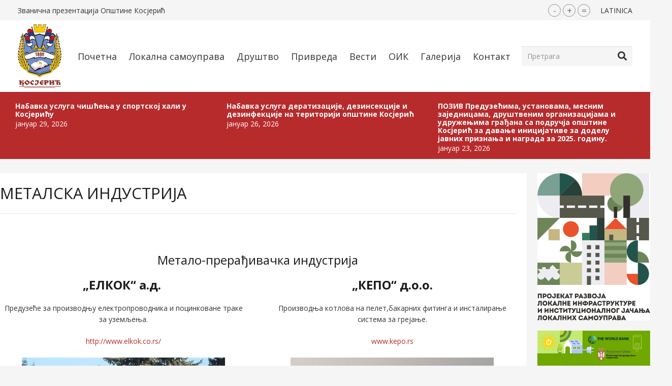

--- FILE ---
content_type: text/html; charset=UTF-8
request_url: https://www.kosjeric.rs/metalska-industrija/
body_size: 177320
content:
<!DOCTYPE HTML>
<html lang="sr-RS">
<head>
	<meta charset="UTF-8">
	<title>Металска индустрија &#8211; Општина Косјерић</title>
<meta name='robots' content='max-image-preview:large' />
<link rel='dns-prefetch' href='//fonts.googleapis.com' />
<link rel="alternate" type="application/rss+xml" title="Општина Косјерић &raquo; довод" href="https://www.kosjeric.rs/feed/" />
<link rel="alternate" title="oEmbed (JSON)" type="application/json+oembed" href="https://www.kosjeric.rs/wp-json/oembed/1.0/embed?url=https%3A%2F%2Fwww.kosjeric.rs%2Fmetalska-industrija%2F" />
<link rel="alternate" title="oEmbed (XML)" type="text/xml+oembed" href="https://www.kosjeric.rs/wp-json/oembed/1.0/embed?url=https%3A%2F%2Fwww.kosjeric.rs%2Fmetalska-industrija%2F&#038;format=xml" />
<meta name="viewport" content="width=device-width, initial-scale=1">
<meta name="SKYPE_TOOLBAR" content="SKYPE_TOOLBAR_PARSER_COMPATIBLE">
<meta name="theme-color" content="#f5f5f5">
<meta property="og:title" content="Металска индустрија &#8211; Општина Косјерић">
<meta property="og:url" content="https://www.kosjeric.rs/metalska-industrija/">
<meta property="og:locale" content="sr_RS">
<meta property="og:site_name" content="Општина Косјерић">
<meta property="og:type" content="website">
<meta property="og:image" content="https://www.kosjeric.rs/wp-content/uploads/2021/07/elkok400x250.jpg" itemprop="image">
<style id='wp-img-auto-sizes-contain-inline-css'>
img:is([sizes=auto i],[sizes^="auto," i]){contain-intrinsic-size:3000px 1500px}
/*# sourceURL=wp-img-auto-sizes-contain-inline-css */
</style>
<style id='wp-emoji-styles-inline-css'>

	img.wp-smiley, img.emoji {
		display: inline !important;
		border: none !important;
		box-shadow: none !important;
		height: 1em !important;
		width: 1em !important;
		margin: 0 0.07em !important;
		vertical-align: -0.1em !important;
		background: none !important;
		padding: 0 !important;
	}
/*# sourceURL=wp-emoji-styles-inline-css */
</style>
<style id='classic-theme-styles-inline-css'>
/*! This file is auto-generated */
.wp-block-button__link{color:#fff;background-color:#32373c;border-radius:9999px;box-shadow:none;text-decoration:none;padding:calc(.667em + 2px) calc(1.333em + 2px);font-size:1.125em}.wp-block-file__button{background:#32373c;color:#fff;text-decoration:none}
/*# sourceURL=/wp-includes/css/classic-themes.min.css */
</style>
<link rel='stylesheet' id='contact-form-7-css' href='https://www.kosjeric.rs/wp-content/plugins/contact-form-7/includes/css/styles.css?ver=5.5.6' media='all' />
<link rel='stylesheet' id='wpavefrsz-style-css' href='https://www.kosjeric.rs/wp-content/plugins/easy-font-resize/style.css?ver=1.0.4' media='all' />
<link rel='stylesheet' id='us-fonts-css' href='https://fonts.googleapis.com/css?family=Open+Sans%3A400%2C700&#038;display=swap&#038;ver=6.9' media='all' />
<link rel='stylesheet' id='us-style-css' href='https://www.kosjeric.rs/wp-content/themes/Impreza/css/style.min.css?ver=8.0.5' media='all' />
<link rel="https://api.w.org/" href="https://www.kosjeric.rs/wp-json/" /><link rel="alternate" title="JSON" type="application/json" href="https://www.kosjeric.rs/wp-json/wp/v2/pages/182" /><link rel="EditURI" type="application/rsd+xml" title="RSD" href="https://www.kosjeric.rs/xmlrpc.php?rsd" />
<meta name="generator" content="WordPress 6.9" />
<link rel="canonical" href="https://www.kosjeric.rs/metalska-industrija/" />
<link rel='shortlink' href='https://www.kosjeric.rs/?p=182' />
		<script>
			if ( ! /Android|webOS|iPhone|iPad|iPod|BlackBerry|IEMobile|Opera Mini/i.test( navigator.userAgent ) ) {
				var root = document.getElementsByTagName( 'html' )[ 0 ]
				root.className += " no-touch";
			}
		</script>
		<meta name="generator" content="Powered by WPBakery Page Builder - drag and drop page builder for WordPress."/>
<link rel="icon" href="https://www.kosjeric.rs/wp-content/uploads/2021/09/favi-150x150.png" sizes="32x32" />
<link rel="icon" href="https://www.kosjeric.rs/wp-content/uploads/2021/09/favi.png" sizes="192x192" />
<link rel="apple-touch-icon" href="https://www.kosjeric.rs/wp-content/uploads/2021/09/favi.png" />
<meta name="msapplication-TileImage" content="https://www.kosjeric.rs/wp-content/uploads/2021/09/favi.png" />
<noscript><style> .wpb_animate_when_almost_visible { opacity: 1; }</style></noscript>		<style id="us-icon-fonts">@font-face{font-display:block;font-style:normal;font-family:"fontawesome";font-weight:900;src:url("https://www.kosjeric.rs/wp-content/themes/Impreza/fonts/fa-solid-900.woff2?ver=8.0.5") format("woff2"),url("https://www.kosjeric.rs/wp-content/themes/Impreza/fonts/fa-solid-900.woff?ver=8.0.5") format("woff")}.fas{font-family:"fontawesome";font-weight:900}@font-face{font-display:block;font-style:normal;font-family:"fontawesome";font-weight:400;src:url("https://www.kosjeric.rs/wp-content/themes/Impreza/fonts/fa-regular-400.woff2?ver=8.0.5") format("woff2"),url("https://www.kosjeric.rs/wp-content/themes/Impreza/fonts/fa-regular-400.woff?ver=8.0.5") format("woff")}.far{font-family:"fontawesome";font-weight:400}@font-face{font-display:block;font-style:normal;font-family:"fontawesome";font-weight:300;src:url("https://www.kosjeric.rs/wp-content/themes/Impreza/fonts/fa-light-300.woff2?ver=8.0.5") format("woff2"),url("https://www.kosjeric.rs/wp-content/themes/Impreza/fonts/fa-light-300.woff?ver=8.0.5") format("woff")}.fal{font-family:"fontawesome";font-weight:300}@font-face{font-display:block;font-style:normal;font-family:"Font Awesome 5 Duotone";font-weight:900;src:url("https://www.kosjeric.rs/wp-content/themes/Impreza/fonts/fa-duotone-900.woff2?ver=8.0.5") format("woff2"),url("https://www.kosjeric.rs/wp-content/themes/Impreza/fonts/fa-duotone-900.woff?ver=8.0.5") format("woff")}.fad{font-family:"Font Awesome 5 Duotone";font-weight:900}.fad{position:relative}.fad:before{position:absolute}.fad:after{opacity:0.4}@font-face{font-display:block;font-style:normal;font-family:"Font Awesome 5 Brands";font-weight:400;src:url("https://www.kosjeric.rs/wp-content/themes/Impreza/fonts/fa-brands-400.woff2?ver=8.0.5") format("woff2"),url("https://www.kosjeric.rs/wp-content/themes/Impreza/fonts/fa-brands-400.woff?ver=8.0.5") format("woff")}.fab{font-family:"Font Awesome 5 Brands";font-weight:400}@font-face{font-display:block;font-style:normal;font-family:"Material Icons";font-weight:400;src:url("https://www.kosjeric.rs/wp-content/themes/Impreza/fonts/material-icons.woff2?ver=8.0.5") format("woff2"),url("https://www.kosjeric.rs/wp-content/themes/Impreza/fonts/material-icons.woff?ver=8.0.5") format("woff")}.material-icons{font-family:"Material Icons";font-weight:400}</style>
				<style id="us-theme-options-css">:root{--color-header-middle-bg:#fff;--color-header-middle-bg-grad:#fff;--color-header-middle-text:#333;--color-header-middle-text-hover:#FECC00;--color-header-transparent-bg:transparent;--color-header-transparent-bg-grad:transparent;--color-header-transparent-text:#fff;--color-header-transparent-text-hover:#fff;--color-chrome-toolbar:#f5f5f5;--color-chrome-toolbar-grad:#f5f5f5;--color-header-top-bg:#f5f5f5;--color-header-top-bg-grad:linear-gradient(0deg,#f5f5f5,#fff);--color-header-top-text:#333;--color-header-top-text-hover:#e95095;--color-header-top-transparent-bg:rgba(0,0,0,0.2);--color-header-top-transparent-bg-grad:rgba(0,0,0,0.2);--color-header-top-transparent-text:rgba(255,255,255,0.66);--color-header-top-transparent-text-hover:#fff;--color-content-bg:#f5f5f5;--color-content-bg-grad:#f5f5f5;--color-content-bg-alt:#f5f5f5;--color-content-bg-alt-grad:#f5f5f5;--color-content-border:#e8e8e8;--color-content-heading:#1a1a1a;--color-content-heading-grad:#1a1a1a;--color-content-text:#333;--color-content-link:#B82B2C;--color-content-link-hover:#B82B2C;--color-content-primary:#B82B2C;--color-content-primary-grad:#B82B2C;--color-content-secondary:#B82B2C;--color-content-secondary-grad:#B82B2C;--color-content-faded:#999;--color-content-overlay:rgba(0,0,0,0.75);--color-content-overlay-grad:rgba(0,0,0,0.75);--color-alt-content-bg:#f5f5f5;--color-alt-content-bg-grad:#f5f5f5;--color-alt-content-bg-alt:#fff;--color-alt-content-bg-alt-grad:#fff;--color-alt-content-border:#ddd;--color-alt-content-heading:#1a1a1a;--color-alt-content-heading-grad:#1a1a1a;--color-alt-content-text:#333;--color-alt-content-link:#B82B2C;--color-alt-content-link-hover:#B82B2C;--color-alt-content-primary:#B82B2C;--color-alt-content-primary-grad:#B82B2C;--color-alt-content-secondary:#B82B2C;--color-alt-content-secondary-grad:#B82B2C;--color-alt-content-faded:#999;--color-alt-content-overlay:#B82B2C;--color-alt-content-overlay-grad:#B82B2C;--color-footer-bg:#222;--color-footer-bg-grad:#222;--color-footer-bg-alt:#1a1a1a;--color-footer-bg-alt-grad:#1a1a1a;--color-footer-border:#333;--color-footer-text:#999;--color-footer-link:#ccc;--color-footer-link-hover:#e95095;--color-subfooter-bg:#1a1a1a;--color-subfooter-bg-grad:#1a1a1a;--color-subfooter-bg-alt:#222;--color-subfooter-bg-alt-grad:#222;--color-subfooter-border:#282828;--color-subfooter-text:#bbb;--color-subfooter-link:#fff;--color-subfooter-link-hover:#e95095;--color-content-primary-faded:rgba(184,43,44,0.15);--box-shadow:0 5px 15px rgba(0,0,0,.15);--box-shadow-up:0 -5px 15px rgba(0,0,0,.15);--site-content-width:1440px;--font-body:"Open Sans",sans-serif;--font-h1:"Open Sans",sans-serif;--font-h2:"Open Sans",sans-serif;--font-h3:"Open Sans",sans-serif;--font-h4:"Open Sans",sans-serif;--font-h5:"Open Sans",sans-serif;--font-h6:"Open Sans",sans-serif}html,.l-header .widget,.menu-item-object-us_page_block{font-family:var(--font-body);font-weight:400;font-size:14px;line-height:22px}h1{font-family:var(--font-h1);font-weight:500;font-size:2.2rem;line-height:1.2;letter-spacing:0;margin-bottom:1.5rem}h2{font-family:var(--font-h2);font-weight:400;font-size:2.0rem;line-height:1.2;letter-spacing:0;margin-bottom:1.5rem}h3{font-family:var(--font-h3);font-weight:500;font-size:1.7rem;line-height:1.2;letter-spacing:0;margin-bottom:1.5rem}.widgettitle,h4{font-family:var(--font-h4);font-weight:600;font-size:1.5rem;line-height:1.2;letter-spacing:0;margin-bottom:1.5rem}h5{font-family:var(--font-h5);font-weight:400;font-size:1.4rem;line-height:1.2;letter-spacing:0;margin-bottom:1.5rem}h6{font-family:var(--font-h6);font-weight:600;font-size:15px;line-height:1.4;letter-spacing:0;margin-bottom:1.5rem}@media (max-width:767px){html{font-size:12px;line-height:18px}h1{font-size:2rem}h1.vc_custom_heading:not([class*="us_custom_"]){font-size:2rem!important}h2{font-size:2.0rem}h2.vc_custom_heading:not([class*="us_custom_"]){font-size:2.0rem!important}h3{font-size:1.7rem}h3.vc_custom_heading:not([class*="us_custom_"]){font-size:1.7rem!important}h4,.widgettitle{font-size:1.5rem}h4.vc_custom_heading:not([class*="us_custom_"]){font-size:1.5rem!important}h5{font-size:1.4rem}h5.vc_custom_heading:not([class*="us_custom_"]){font-size:1.4rem!important}h6{font-size:1.3rem}h6.vc_custom_heading:not([class*="us_custom_"]){font-size:1.3rem!important}}body{background:var(--color-content-bg-alt)}.l-canvas.type_boxed,.l-canvas.type_boxed .l-subheader,.l-canvas.type_boxed~.l-footer{max-width:1300px}.l-subheader-h,.l-section-h,.l-main .aligncenter,.w-tabs-section-content-h{max-width:1440px}.post-password-form{max-width:calc(1440px + 5rem)}@media screen and (max-width:1510px){.l-main .aligncenter{max-width:calc(100vw - 5rem)}}.wpb_text_column:not(:last-child){margin-bottom:1.5rem}@media (min-width:1281px){body.usb_preview .hide_on_default{opacity:0.25!important}body:not(.usb_preview) .hide_on_default{display:none!important}}@media (min-width:1025px) and (max-width:1280px){body.usb_preview .hide_on_laptops{opacity:0.25!important}body:not(.usb_preview) .hide_on_laptops{display:none!important}}@media (min-width:601px) and (max-width:1024px){body.usb_preview .hide_on_tablets{opacity:0.25!important}body:not(.usb_preview) .hide_on_tablets{display:none!important}}@media (max-width:600px){body.usb_preview .hide_on_mobiles{opacity:0.25!important}body:not(.usb_preview) .hide_on_mobiles{display:none!important}}@media (max-width:767px){.l-canvas{overflow:hidden}.g-cols.via_flex.reversed{flex-direction:column-reverse}.g-cols.via_flex>div:not([class*=" vc_col-"]){width:100%;margin:0 0 1.5rem}.g-cols.via_grid.tablets-cols_inherit.mobiles-cols_1{grid-template-columns:100%}.g-cols.via_flex.type_boxes>div,.g-cols.via_flex.reversed>div:first-child,.g-cols.via_flex:not(.reversed)>div:last-child,.g-cols.via_flex>div.has_bg_color{margin-bottom:0}.g-cols.via_flex.type_default>.wpb_column.stretched{margin-left:-1rem;margin-right:-1rem;width:auto}.g-cols.via_flex.type_boxes>.wpb_column.stretched{margin-left:-2.5rem;margin-right:-2.5rem;width:auto}}@media (min-width:768px){.l-section.for_sidebar.at_left>div>.l-sidebar{order:-1}.vc_column_container.type_sticky>.vc_column-inner,.vc_column-inner.type_sticky>.wpb_wrapper{position:-webkit-sticky;position:sticky}.l-section.type_sticky{position:-webkit-sticky;position:sticky;top:0;z-index:11;transform:translateZ(0); transition:top 0.3s cubic-bezier(.78,.13,.15,.86) 0.1s}.l-section.type_sticky>.l-section-h{transition:padding-top 0.3s}}@media screen and (min-width:1510px){.g-cols.via_flex.type_default>.wpb_column.stretched:first-of-type{margin-left:calc( var(--site-content-width) / 2 + 1.5rem - 50vw)}.g-cols.via_flex.type_default>.wpb_column.stretched:last-of-type{margin-right:calc( var(--site-content-width) / 2 + 1.5rem - 50vw)}.g-cols.via_grid>.wpb_column.stretched:first-of-type,.g-cols.via_flex.type_boxes>.wpb_column.stretched:first-of-type{margin-left:calc( var(--site-content-width) / 2 - 50vw )}.g-cols.via_grid>.wpb_column.stretched:last-of-type,.g-cols.via_flex.type_boxes>.wpb_column.stretched:last-of-type{margin-right:calc( var(--site-content-width) / 2 - 50vw )}}@media (max-width:600px){.w-form-row.for_submit .w-btn{font-size:var(--btn-size-mobiles)!important}}a,button,input[type="submit"],.ui-slider-handle{outline:none!important}.w-toplink,.w-header-show{background:rgba(0,0,0,0.3)}.no-touch .w-toplink.active:hover,.no-touch .w-header-show:hover{background:var(--color-content-primary-grad)}button[type="submit"]:not(.w-btn),input[type="submit"]{font-family:var(--font-h1);font-size:16px;line-height:1.2!important;font-weight:600;font-style:normal;text-transform:none;letter-spacing:0em;border-radius:0.3em;padding:0.8em 1.8em;box-shadow:0 0em 0em rgba(0,0,0,0.2);background:var(--color-header-middle-bg);border-color:#B82B2C;color:#B82B2C!important}button[type="submit"]:not(.w-btn):before,input[type="submit"]{border-width:3px}.no-touch button[type="submit"]:not(.w-btn):hover,.no-touch input[type="submit"]:hover{box-shadow:0 0em 0em rgba(0,0,0,0.2);background:#B82B2C;border-color:transparent;color:#ffffff!important}.us-nav-style_1>*,.navstyle_1>.owl-nav div,.us-btn-style_1{font-family:var(--font-h1);font-size:16px;line-height:1.2!important;font-weight:600;font-style:normal;text-transform:none;letter-spacing:0em;border-radius:0.3em;padding:0.8em 1.8em;background:var(--color-header-middle-bg);border-color:#B82B2C;color:#B82B2C!important;box-shadow:0 0em 0em rgba(0,0,0,0.2)}.us-nav-style_1>*:before,.navstyle_1>.owl-nav div:before,.us-btn-style_1:before{border-width:3px}.us-nav-style_1>span.current,.no-touch .us-nav-style_1>a:hover,.no-touch .navstyle_1>.owl-nav div:hover,.no-touch .us-btn-style_1:hover{box-shadow:0 0em 0em rgba(0,0,0,0.2);background:#B82B2C;border-color:transparent;color:#ffffff!important}.us-nav-style_1>*{min-width:calc(1.2em + 2 * 0.8em)}.us-nav-style_3>*,.navstyle_3>.owl-nav div,.us-btn-style_3{font-family:var(--font-h1);font-size:13px;line-height:1.19!important;font-weight:600;font-style:normal;text-transform:none;letter-spacing:0em;border-radius:0.3em;padding:0.7em 1.2em;background:#B82B2C;border-color:#B82B2C;color:#ffffff!important;box-shadow:0 0em 0em rgba(0,0,0,0.2)}.us-nav-style_3>*:before,.navstyle_3>.owl-nav div:before,.us-btn-style_3:before{border-width:3px}.us-nav-style_3>span.current,.no-touch .us-nav-style_3>a:hover,.no-touch .navstyle_3>.owl-nav div:hover,.no-touch .us-btn-style_3:hover{box-shadow:0 0em 0em rgba(0,0,0,0.2);background:#B82B2C;border-color:transparent;color:#ffffff!important}.us-nav-style_3>*{min-width:calc(1.19em + 2 * 0.7em)}.us-nav-style_4>*,.navstyle_4>.owl-nav div,.us-btn-style_4{font-family:var(--font-h1);font-size:20px;line-height:1.19!important;font-weight:600;font-style:normal;text-transform:none;letter-spacing:0em;border-radius:0em;padding:0.7em 1.6em;background:#B82B2C;border-color:#B82B2C;color:#ffffff!important;box-shadow:0 0em 0em rgba(0,0,0,0.2)}.us-nav-style_4>*:before,.navstyle_4>.owl-nav div:before,.us-btn-style_4:before{border-width:3px}.us-nav-style_4>span.current,.no-touch .us-nav-style_4>a:hover,.no-touch .navstyle_4>.owl-nav div:hover,.no-touch .us-btn-style_4:hover{box-shadow:0 0em 0em rgba(0,0,0,0.2);background:#B82B2C;border-color:transparent;color:#ffffff!important}.us-nav-style_4>*{min-width:calc(1.19em + 2 * 0.7em)}.us-nav-style_2>*,.navstyle_2>.owl-nav div,.us-btn-style_2{font-family:var(--font-body);font-size:16px;line-height:1.2!important;font-weight:700;font-style:normal;text-transform:none;letter-spacing:0em;border-radius:0.3em;padding:0.8em 1.8em;background:var(--color-content-border);border-color:transparent;color:var(--color-content-text)!important;box-shadow:0 0em 0em rgba(0,0,0,0.2)}.us-nav-style_2>*:before,.navstyle_2>.owl-nav div:before,.us-btn-style_2:before{border-width:0px}.us-nav-style_2>span.current,.no-touch .us-nav-style_2>a:hover,.no-touch .navstyle_2>.owl-nav div:hover,.no-touch .us-btn-style_2:hover{box-shadow:0 0em 0em rgba(0,0,0,0.2);background:var(--color-content-text);border-color:transparent;color:var(--color-content-bg)!important}.us-nav-style_2>*{min-width:calc(1.2em + 2 * 0.8em)}.w-filter.state_desktop.style_drop_default .w-filter-item-title,.select2-selection,select,textarea,input:not([type="submit"]),.w-form-checkbox,.w-form-radio{font-size:1rem;font-weight:400;letter-spacing:0em;border-width:0px;border-radius:0rem;background:var(--color-content-bg-alt);border-color:var(--color-content-border);color:var(--color-content-text);box-shadow:0px 1px 0px 0px rgba(0,0,0,0.08) inset}body .select2-dropdown{background:var(--color-content-bg-alt);color:var(--color-content-text)}.w-filter.state_desktop.style_drop_default .w-filter-item-title,.select2-selection,select,input:not([type="submit"]){min-height:2.8rem;line-height:2.8rem;padding:0 0.8rem}select{height:2.8rem}textarea{padding:calc(2.8rem/2 + 0px - 0.7em) 0.8rem}.w-filter.state_desktop.style_drop_default .w-filter-item-title:focus,.select2-container--open .select2-selection,select:focus,textarea:focus,input:not([type="submit"]):focus,input:focus + .w-form-checkbox,input:focus + .w-form-radio{box-shadow:0px 0px 0px 2px #B82B2C}.w-filter-item[data-ui_type="dropdown"] .w-filter-item-values:after,.w-filter.state_desktop.style_drop_default .w-filter-item-title:after,.w-order-select:after,.select2-selection__arrow:after,.w-search-form-btn,.widget_search form:after,.w-form-row-field:after{font-size:1rem;margin:0 0.8rem;color:var(--color-content-text)}.w-form-row-field>i{font-size:1rem;top:calc(2.8rem/2);margin:0px;padding:0 0.8rem;color:var(--color-content-text)}.w-form-row.with_icon input,.w-form-row.with_icon textarea,.w-form-row.with_icon select{padding-left:calc(1.8em + 0.8rem)}.w-form-row.move_label .w-form-row-label{font-size:1rem;top:calc(2.8rem/2 + 0px - 0.7em);margin:0 0.8rem;background-color:var(--color-content-bg-alt);color:var(--color-content-text)}.w-form-row.with_icon.move_label .w-form-row-label{margin-left:calc(1.6em + 0.8rem)}.color_alternate input:not([type="submit"]),.color_alternate textarea,.color_alternate select,.color_alternate .w-form-checkbox,.color_alternate .w-form-radio,.color_alternate .move_label .w-form-row-label{background:var(--color-alt-content-bg-alt-grad)}.color_footer-top input:not([type="submit"]),.color_footer-top textarea,.color_footer-top select,.color_footer-top .w-form-checkbox,.color_footer-top .w-form-radio,.color_footer-top .w-form-row.move_label .w-form-row-label{background:var(--color-subfooter-bg-alt-grad)}.color_footer-bottom input:not([type="submit"]),.color_footer-bottom textarea,.color_footer-bottom select,.color_footer-bottom .w-form-checkbox,.color_footer-bottom .w-form-radio,.color_footer-bottom .w-form-row.move_label .w-form-row-label{background:var(--color-footer-bg-alt-grad)}.color_alternate input:not([type="submit"]),.color_alternate textarea,.color_alternate select,.color_alternate .w-form-checkbox,.color_alternate .w-form-radio{border-color:var(--color-alt-content-border)}.color_footer-top input:not([type="submit"]),.color_footer-top textarea,.color_footer-top select,.color_footer-top .w-form-checkbox,.color_footer-top .w-form-radio{border-color:var(--color-subfooter-border)}.color_footer-bottom input:not([type="submit"]),.color_footer-bottom textarea,.color_footer-bottom select,.color_footer-bottom .w-form-checkbox,.color_footer-bottom .w-form-radio{border-color:var(--color-footer-border)}.color_alternate input:not([type="submit"]),.color_alternate textarea,.color_alternate select,.color_alternate .w-form-checkbox,.color_alternate .w-form-radio,.color_alternate .w-form-row-field>i,.color_alternate .w-form-row-field:after,.color_alternate .widget_search form:after,.color_footer-top input:not([type="submit"]),.color_footer-top textarea,.color_footer-top select,.color_footer-top .w-form-checkbox,.color_footer-top .w-form-radio,.color_footer-top .w-form-row-field>i,.color_footer-top .w-form-row-field:after,.color_footer-top .widget_search form:after,.color_footer-bottom input:not([type="submit"]),.color_footer-bottom textarea,.color_footer-bottom select,.color_footer-bottom .w-form-checkbox,.color_footer-bottom .w-form-radio,.color_footer-bottom .w-form-row-field>i,.color_footer-bottom .w-form-row-field:after,.color_footer-bottom .widget_search form:after{color:inherit}.style_phone6-1>*{background-image:url(https://www.kosjeric.rs/wp-content/themes/Impreza/img/phone-6-black-real.png)}.style_phone6-2>*{background-image:url(https://www.kosjeric.rs/wp-content/themes/Impreza/img/phone-6-white-real.png)}.style_phone6-3>*{background-image:url(https://www.kosjeric.rs/wp-content/themes/Impreza/img/phone-6-black-flat.png)}.style_phone6-4>*{background-image:url(https://www.kosjeric.rs/wp-content/themes/Impreza/img/phone-6-white-flat.png)}.leaflet-default-icon-path{background-image:url(https://www.kosjeric.rs/wp-content/themes/Impreza/common/css/vendor/images/marker-icon.png)}</style>
				<style id="us-header-css"> .l-subheader.at_top,.l-subheader.at_top .w-dropdown-list,.l-subheader.at_top .type_mobile .w-nav-list.level_1{background:#f5f5f5;color:var(--color-header-top-text)}.no-touch .l-subheader.at_top a:hover,.no-touch .l-header.bg_transparent .l-subheader.at_top .w-dropdown.opened a:hover{color:var(--color-content-primary)}.l-header.bg_transparent:not(.sticky) .l-subheader.at_top{background:var(--color-header-top-transparent-bg);color:var(--color-header-top-transparent-text)}.no-touch .l-header.bg_transparent:not(.sticky) .at_top .w-cart-link:hover,.no-touch .l-header.bg_transparent:not(.sticky) .at_top .w-text a:hover,.no-touch .l-header.bg_transparent:not(.sticky) .at_top .w-html a:hover,.no-touch .l-header.bg_transparent:not(.sticky) .at_top .w-nav>a:hover,.no-touch .l-header.bg_transparent:not(.sticky) .at_top .w-menu a:hover,.no-touch .l-header.bg_transparent:not(.sticky) .at_top .w-search>a:hover,.no-touch .l-header.bg_transparent:not(.sticky) .at_top .w-dropdown a:hover,.no-touch .l-header.bg_transparent:not(.sticky) .at_top .type_desktop .menu-item.level_1:hover>a{color:var(--color-header-top-transparent-text-hover)}.l-subheader.at_middle,.l-subheader.at_middle .w-dropdown-list,.l-subheader.at_middle .type_mobile .w-nav-list.level_1{background:var(--color-header-middle-bg);color:var(--color-header-middle-text)}.no-touch .l-subheader.at_middle a:hover,.no-touch .l-header.bg_transparent .l-subheader.at_middle .w-dropdown.opened a:hover{color:var(--color-header-middle-text-hover)}.l-header.bg_transparent:not(.sticky) .l-subheader.at_middle{background:var(--color-header-transparent-bg);color:var(--color-header-transparent-text)}.no-touch .l-header.bg_transparent:not(.sticky) .at_middle .w-cart-link:hover,.no-touch .l-header.bg_transparent:not(.sticky) .at_middle .w-text a:hover,.no-touch .l-header.bg_transparent:not(.sticky) .at_middle .w-html a:hover,.no-touch .l-header.bg_transparent:not(.sticky) .at_middle .w-nav>a:hover,.no-touch .l-header.bg_transparent:not(.sticky) .at_middle .w-menu a:hover,.no-touch .l-header.bg_transparent:not(.sticky) .at_middle .w-search>a:hover,.no-touch .l-header.bg_transparent:not(.sticky) .at_middle .w-dropdown a:hover,.no-touch .l-header.bg_transparent:not(.sticky) .at_middle .type_desktop .menu-item.level_1:hover>a{color:var(--color-header-transparent-text-hover)}.l-subheader.at_bottom,.l-subheader.at_bottom .w-dropdown-list,.l-subheader.at_bottom .type_mobile .w-nav-list.level_1{background:var(--color-header-middle-bg);color:var(--color-header-middle-text)}.no-touch .l-subheader.at_bottom a:hover,.no-touch .l-header.bg_transparent .l-subheader.at_bottom .w-dropdown.opened a:hover{color:var(--color-header-middle-text-hover)}.l-header.bg_transparent:not(.sticky) .l-subheader.at_bottom{background:var(--color-header-transparent-bg);color:var(--color-header-transparent-text)}.no-touch .l-header.bg_transparent:not(.sticky) .at_bottom .w-cart-link:hover,.no-touch .l-header.bg_transparent:not(.sticky) .at_bottom .w-text a:hover,.no-touch .l-header.bg_transparent:not(.sticky) .at_bottom .w-html a:hover,.no-touch .l-header.bg_transparent:not(.sticky) .at_bottom .w-nav>a:hover,.no-touch .l-header.bg_transparent:not(.sticky) .at_bottom .w-menu a:hover,.no-touch .l-header.bg_transparent:not(.sticky) .at_bottom .w-search>a:hover,.no-touch .l-header.bg_transparent:not(.sticky) .at_bottom .w-dropdown a:hover,.no-touch .l-header.bg_transparent:not(.sticky) .at_bottom .type_desktop .menu-item.level_1:hover>a{color:var(--color-header-transparent-text-hover)}.header_ver .l-header{background:var(--color-header-middle-bg);color:var(--color-header-middle-text)}@media (min-width:900px){.hidden_for_default{display:none!important}.l-subheader.at_bottom{display:none}.l-header{position:relative;z-index:111;width:100%}.l-subheader{margin:0 auto}.l-subheader.width_full{padding-left:1.5rem;padding-right:1.5rem}.l-subheader-h{display:flex;align-items:center;position:relative;margin:0 auto;height:inherit}.w-header-show{display:none}.l-header.pos_fixed{position:fixed;left:0}.l-header.pos_fixed:not(.notransition) .l-subheader{transition-property:transform,background,box-shadow,line-height,height;transition-duration:0.3s;transition-timing-function:cubic-bezier(.78,.13,.15,.86)}.header_hor .l-header.sticky_auto_hide{transition:transform 0.3s cubic-bezier(.78,.13,.15,.86) 0.1s}.header_hor .l-header.sticky_auto_hide.down{transform:translateY(-110%)}.l-header.bg_transparent:not(.sticky) .l-subheader{box-shadow:none!important;background:none}.l-header.bg_transparent~.l-main .l-section.width_full.height_auto:first-of-type>.l-section-h{padding-top:0!important;padding-bottom:0!important}.l-header.pos_static.bg_transparent{position:absolute;left:0}.l-subheader.width_full .l-subheader-h{max-width:none!important}.headerinpos_above .l-header.pos_fixed{overflow:hidden;transition:transform 0.3s;transform:translate3d(0,-100%,0)}.headerinpos_above .l-header.pos_fixed.sticky{overflow:visible;transform:none}.headerinpos_above .l-header.pos_fixed~.l-section>.l-section-h,.headerinpos_above .l-header.pos_fixed~.l-main .l-section:first-of-type>.l-section-h{padding-top:0!important}.l-header.shadow_thin .l-subheader.at_middle,.l-header.shadow_thin .l-subheader.at_bottom{box-shadow:0 1px 0 rgba(0,0,0,0.08)}.l-header.shadow_wide .l-subheader.at_middle,.l-header.shadow_wide .l-subheader.at_bottom{box-shadow:0 3px 5px -1px rgba(0,0,0,0.1),0 2px 1px -1px rgba(0,0,0,0.05)}.header_hor .l-subheader-cell>.w-cart{margin-left:0;margin-right:0}.l-header:before{content:'181'}.l-header.sticky:before{content:'70'}.l-subheader.at_top{line-height:40px;height:40px}.l-header.sticky .l-subheader.at_top{line-height:0px;height:0px;overflow:hidden}.l-subheader.at_middle{line-height:141px;height:141px}.l-header.sticky .l-subheader.at_middle{line-height:70px;height:70px}.l-subheader.at_bottom{line-height:0px;height:0px}.l-header.sticky .l-subheader.at_bottom{line-height:50px;height:50px}.l-subheader.with_centering .l-subheader-cell.at_left,.l-subheader.with_centering .l-subheader-cell.at_right{flex-basis:100px}.l-header.pos_fixed~.l-main>.l-section:first-of-type>.l-section-h,.headerinpos_below .l-header.pos_fixed~.l-main>.l-section:nth-of-type(2)>.l-section-h,.l-header.pos_static.bg_transparent~.l-main>.l-section:first-of-type>.l-section-h{padding-top:181px}.headerinpos_bottom .l-header.pos_fixed~.l-main>.l-section:first-of-type>.l-section-h{padding-bottom:181px}.l-header.bg_transparent~.l-main .l-section.valign_center:not(.height_auto):first-of-type>.l-section-h{top:-90.5px}.headerinpos_bottom .l-header.pos_fixed.bg_transparent~.l-main .l-section.valign_center:not(.height_auto):first-of-type>.l-section-h{top:90.5px}.menu-item-object-us_page_block{max-height:calc(100vh - 181px)}.l-header.pos_fixed:not(.down)~.l-main .l-section.type_sticky{top:70px}.admin-bar .l-header.pos_fixed:not(.down)~.l-main .l-section.type_sticky{top:102px}.l-header.pos_fixed.sticky:not(.down)~.l-main .l-section.type_sticky:first-of-type>.l-section-h{padding-top:70px}.l-header.pos_fixed~.l-main .vc_column-inner.type_sticky>.wpb_wrapper,.l-header.pos_fixed~.l-main .type_sticky>.vc_column-inner{top:calc(70px + 4rem)}.l-header.pos_fixed~.l-main .woocommerce .cart-collaterals,.l-header.pos_fixed~.l-main .woocommerce-checkout #order_review{top:70px}.l-header.pos_static.bg_solid~.l-main .l-section.full_height:first-of-type{min-height:calc(100vh - 181px)}.admin-bar .l-header.pos_static.bg_solid~.l-main .l-section.full_height:first-of-type{min-height:calc(100vh - 213px)}.l-header.pos_fixed:not(.sticky_auto_hide)~.l-main .l-section.full_height:not(:first-of-type){min-height:calc(100vh - 70px)}.admin-bar .l-header.pos_fixed:not(.sticky_auto_hide)~.l-main .l-section.full_height:not(:first-of-type){min-height:calc(100vh - 102px)}.headerinpos_below .l-header.pos_fixed:not(.sticky){position:absolute;top:100%}.headerinpos_bottom .l-header.pos_fixed:not(.sticky){position:absolute;top:100vh}.headerinpos_below .l-header.pos_fixed~.l-main>.l-section:first-of-type>.l-section-h,.headerinpos_bottom .l-header.pos_fixed~.l-main>.l-section:first-of-type>.l-section-h{padding-top:0!important}.headerinpos_below .l-header.pos_fixed~.l-main .l-section.full_height:nth-of-type(2){min-height:100vh}.admin-bar.headerinpos_below .l-header.pos_fixed~.l-main .l-section.full_height:nth-of-type(2){min-height:calc(100vh - 32px)}.headerinpos_bottom .l-header.pos_fixed:not(.sticky) .w-cart-dropdown,.headerinpos_bottom .l-header.pos_fixed:not(.sticky) .w-nav.type_desktop .w-nav-list.level_2{bottom:100%;transform-origin:0 100%}.headerinpos_bottom .l-header.pos_fixed:not(.sticky) .w-nav.type_mobile.m_layout_dropdown .w-nav-list.level_1{top:auto;bottom:100%;box-shadow:0 -3px 3px rgba(0,0,0,0.1)}.headerinpos_bottom .l-header.pos_fixed:not(.sticky) .w-nav.type_desktop .w-nav-list.level_3,.headerinpos_bottom .l-header.pos_fixed:not(.sticky) .w-nav.type_desktop .w-nav-list.level_4{top:auto;bottom:0;transform-origin:0 100%}.headerinpos_bottom .l-header.pos_fixed:not(.sticky) .w-dropdown-list{top:auto;bottom:-0.4em;padding-top:0.4em;padding-bottom:2.4em}}@media (min-width:600px) and (max-width:899px){.hidden_for_tablets{display:none!important}.l-subheader.at_top{display:none}.l-header{position:relative;z-index:111;width:100%}.l-subheader{margin:0 auto}.l-subheader.width_full{padding-left:1.5rem;padding-right:1.5rem}.l-subheader-h{display:flex;align-items:center;position:relative;margin:0 auto;height:inherit}.w-header-show{display:none}.l-header.pos_fixed{position:fixed;left:0}.l-header.pos_fixed:not(.notransition) .l-subheader{transition-property:transform,background,box-shadow,line-height,height;transition-duration:0.3s;transition-timing-function:cubic-bezier(.78,.13,.15,.86)}.header_hor .l-header.sticky_auto_hide{transition:transform 0.3s cubic-bezier(.78,.13,.15,.86) 0.1s}.header_hor .l-header.sticky_auto_hide.down{transform:translateY(-110%)}.l-header.bg_transparent:not(.sticky) .l-subheader{box-shadow:none!important;background:none}.l-header.bg_transparent~.l-main .l-section.width_full.height_auto:first-of-type>.l-section-h{padding-top:0!important;padding-bottom:0!important}.l-header.pos_static.bg_transparent{position:absolute;left:0}.l-subheader.width_full .l-subheader-h{max-width:none!important}.headerinpos_above .l-header.pos_fixed{overflow:hidden;transition:transform 0.3s;transform:translate3d(0,-100%,0)}.headerinpos_above .l-header.pos_fixed.sticky{overflow:visible;transform:none}.headerinpos_above .l-header.pos_fixed~.l-section>.l-section-h,.headerinpos_above .l-header.pos_fixed~.l-main .l-section:first-of-type>.l-section-h{padding-top:0!important}.l-header.shadow_thin .l-subheader.at_middle,.l-header.shadow_thin .l-subheader.at_bottom{box-shadow:0 1px 0 rgba(0,0,0,0.08)}.l-header.shadow_wide .l-subheader.at_middle,.l-header.shadow_wide .l-subheader.at_bottom{box-shadow:0 3px 5px -1px rgba(0,0,0,0.1),0 2px 1px -1px rgba(0,0,0,0.05)}.header_hor .l-subheader-cell>.w-cart{margin-left:0;margin-right:0}.l-subheader.at_top{line-height:40px;height:40px}.l-header.sticky .l-subheader.at_top{line-height:40px;height:40px}.l-header:before{content:'156'}.l-header.sticky:before{content:'110'}.l-subheader.at_middle{line-height:106px;height:106px}.l-header.sticky .l-subheader.at_middle{line-height:60px;height:60px}.l-subheader.at_bottom{line-height:50px;height:50px}.l-header.sticky .l-subheader.at_bottom{line-height:50px;height:50px}.l-subheader.with_centering_tablets .l-subheader-cell.at_left,.l-subheader.with_centering_tablets .l-subheader-cell.at_right{flex-basis:100px}.l-header.pos_fixed~.l-main>.l-section:first-of-type>.l-section-h,.l-header.pos_static.bg_transparent~.l-main>.l-section:first-of-type>.l-section-h{padding-top:156px}.l-header.bg_transparent~.l-main .l-section.valign_center:first-of-type>.l-section-h{top:-78px}.l-header.pos_static.bg_solid~.l-main .l-section.full_height:first-of-type{min-height:calc(100vh - 156px)}.l-header.pos_fixed:not(.sticky_auto_hide)~.l-main .l-section.full_height:not(:first-of-type){min-height:calc(100vh - 110px)}}@media (max-width:899px) and (min-width:768px){.l-header.pos_fixed~.l-main .l-section.type_sticky{top:110px}.admin-bar .l-header.pos_fixed~.l-main .l-section.type_sticky{top:142px}.l-header.pos_fixed.sticky:not(.down)~.l-main .l-section.type_sticky:first-of-type>.l-section-h{padding-top:110px}}@media (max-width:599px){.hidden_for_mobiles{display:none!important}.l-subheader.at_top{display:none}.l-subheader.at_bottom{display:none}.l-header{position:relative;z-index:111;width:100%}.l-subheader{margin:0 auto}.l-subheader.width_full{padding-left:1.5rem;padding-right:1.5rem}.l-subheader-h{display:flex;align-items:center;position:relative;margin:0 auto;height:inherit}.w-header-show{display:none}.l-header.pos_fixed{position:fixed;left:0}.l-header.pos_fixed:not(.notransition) .l-subheader{transition-property:transform,background,box-shadow,line-height,height;transition-duration:0.3s;transition-timing-function:cubic-bezier(.78,.13,.15,.86)}.header_hor .l-header.sticky_auto_hide{transition:transform 0.3s cubic-bezier(.78,.13,.15,.86) 0.1s}.header_hor .l-header.sticky_auto_hide.down{transform:translateY(-110%)}.l-header.bg_transparent:not(.sticky) .l-subheader{box-shadow:none!important;background:none}.l-header.bg_transparent~.l-main .l-section.width_full.height_auto:first-of-type>.l-section-h{padding-top:0!important;padding-bottom:0!important}.l-header.pos_static.bg_transparent{position:absolute;left:0}.l-subheader.width_full .l-subheader-h{max-width:none!important}.headerinpos_above .l-header.pos_fixed{overflow:hidden;transition:transform 0.3s;transform:translate3d(0,-100%,0)}.headerinpos_above .l-header.pos_fixed.sticky{overflow:visible;transform:none}.headerinpos_above .l-header.pos_fixed~.l-section>.l-section-h,.headerinpos_above .l-header.pos_fixed~.l-main .l-section:first-of-type>.l-section-h{padding-top:0!important}.l-header.shadow_thin .l-subheader.at_middle,.l-header.shadow_thin .l-subheader.at_bottom{box-shadow:0 1px 0 rgba(0,0,0,0.08)}.l-header.shadow_wide .l-subheader.at_middle,.l-header.shadow_wide .l-subheader.at_bottom{box-shadow:0 3px 5px -1px rgba(0,0,0,0.1),0 2px 1px -1px rgba(0,0,0,0.05)}.header_hor .l-subheader-cell>.w-cart{margin-left:0;margin-right:0}.l-header:before{content:'99'}.l-header.sticky:before{content:'0'}.l-subheader.at_top{line-height:40px;height:40px}.l-header.sticky .l-subheader.at_top{line-height:40px;height:40px}.l-subheader.at_middle{line-height:99px;height:99px}.l-header.sticky .l-subheader.at_middle{line-height:0px;height:0px;overflow:hidden}.l-subheader.at_bottom{line-height:50px;height:50px}.l-header.sticky .l-subheader.at_bottom{line-height:50px;height:50px}.l-subheader.with_centering_mobiles .l-subheader-cell.at_left,.l-subheader.with_centering_mobiles .l-subheader-cell.at_right{flex-basis:100px}.l-header.pos_fixed~.l-main>.l-section:first-of-type>.l-section-h,.l-header.pos_static.bg_transparent~.l-main>.l-section:first-of-type>.l-section-h{padding-top:99px}.l-header.bg_transparent~.l-main .l-section.valign_center:first-of-type>.l-section-h{top:-49.5px}.l-header.pos_static.bg_solid~.l-main .l-section.full_height:first-of-type{min-height:calc(100vh - 99px)}.l-header.pos_fixed:not(.sticky_auto_hide)~.l-main .l-section.full_height:not(:first-of-type){min-height:calc(100vh - 0px)}}@media (min-width:900px){.ush_image_1{height:125px!important}.l-header.sticky .ush_image_1{height:35px!important}}@media (min-width:600px) and (max-width:899px){.ush_image_1{height:90px!important}.l-header.sticky .ush_image_1{height:30px!important}}@media (max-width:599px){.ush_image_1{height:90px!important}.l-header.sticky .ush_image_1{height:20px!important}}.header_hor .ush_menu_1.type_desktop .menu-item.level_1>a:not(.w-btn){padding-left:12px;padding-right:12px}.header_hor .ush_menu_1.type_desktop .menu-item.level_1>a.w-btn{margin-left:12px;margin-right:12px}.header_ver .ush_menu_1.type_desktop .menu-item.level_1>a:not(.w-btn){padding-top:12px;padding-bottom:12px}.header_ver .ush_menu_1.type_desktop .menu-item.level_1>a.w-btn{margin-top:12px;margin-bottom:12px}.ush_menu_1.type_desktop .menu-item:not(.level_1){font-size:1rem}.ush_menu_1.type_mobile .w-nav-anchor.level_1,.ush_menu_1.type_mobile .w-nav-anchor.level_1 + .w-nav-arrow{font-size:1.4rem}.ush_menu_1.type_mobile .w-nav-anchor:not(.level_1),.ush_menu_1.type_mobile .w-nav-anchor:not(.level_1) + .w-nav-arrow{font-size:1rem}@media (min-width:900px){.ush_menu_1 .w-nav-icon{font-size:24px}}@media (min-width:600px) and (max-width:899px){.ush_menu_1 .w-nav-icon{font-size:24px}}@media (max-width:599px){.ush_menu_1 .w-nav-icon{font-size:24px}}.ush_menu_1 .w-nav-icon>div{border-width:3px}@media screen and (max-width:899px){.w-nav.ush_menu_1>.w-nav-list.level_1{display:none}.ush_menu_1 .w-nav-control{display:block}}.ush_menu_1 .menu-item.level_1>a:not(.w-btn):focus,.no-touch .ush_menu_1 .menu-item.level_1.opened>a:not(.w-btn),.no-touch .ush_menu_1 .menu-item.level_1:hover>a:not(.w-btn){background:transparent;color:#B82B2C}.ush_menu_1 .menu-item.level_1.current-menu-item>a:not(.w-btn),.ush_menu_1 .menu-item.level_1.current-menu-ancestor>a:not(.w-btn),.ush_menu_1 .menu-item.level_1.current-page-ancestor>a:not(.w-btn){background:transparent;color:#B82B2C}.l-header.bg_transparent:not(.sticky) .ush_menu_1.type_desktop .menu-item.level_1.current-menu-item>a:not(.w-btn),.l-header.bg_transparent:not(.sticky) .ush_menu_1.type_desktop .menu-item.level_1.current-menu-ancestor>a:not(.w-btn),.l-header.bg_transparent:not(.sticky) .ush_menu_1.type_desktop .menu-item.level_1.current-page-ancestor>a:not(.w-btn){background:transparent;color:var(--color-header-transparent-text-hover)}.ush_menu_1 .w-nav-list:not(.level_1){background:var(--color-header-middle-bg);color:var(--color-header-middle-text)}.no-touch .ush_menu_1 .menu-item:not(.level_1)>a:focus,.no-touch .ush_menu_1 .menu-item:not(.level_1):hover>a{background:#B82B2C;color:#ffffff}.ush_menu_1 .menu-item:not(.level_1).current-menu-item>a,.ush_menu_1 .menu-item:not(.level_1).current-menu-ancestor>a,.ush_menu_1 .menu-item:not(.level_1).current-page-ancestor>a{background:#B82B2C;color:#ffffff}.header_hor .ush_menu_2.type_desktop .menu-item.level_1>a:not(.w-btn){padding-left:20px;padding-right:20px}.header_hor .ush_menu_2.type_desktop .menu-item.level_1>a.w-btn{margin-left:20px;margin-right:20px}.header_ver .ush_menu_2.type_desktop .menu-item.level_1>a:not(.w-btn){padding-top:20px;padding-bottom:20px}.header_ver .ush_menu_2.type_desktop .menu-item.level_1>a.w-btn{margin-top:20px;margin-bottom:20px}.ush_menu_2.type_desktop .menu-item:not(.level_1){font-size:1rem}.ush_menu_2.type_mobile .w-nav-anchor.level_1,.ush_menu_2.type_mobile .w-nav-anchor.level_1 + .w-nav-arrow{font-size:1.1rem}.ush_menu_2.type_mobile .w-nav-anchor:not(.level_1),.ush_menu_2.type_mobile .w-nav-anchor:not(.level_1) + .w-nav-arrow{font-size:0.9rem}@media (min-width:900px){.ush_menu_2 .w-nav-icon{font-size:24px}}@media (min-width:600px) and (max-width:899px){.ush_menu_2 .w-nav-icon{font-size:24px}}@media (max-width:599px){.ush_menu_2 .w-nav-icon{font-size:24px}}.ush_menu_2 .w-nav-icon>div{border-width:3px}@media screen and (max-width:899px){.w-nav.ush_menu_2>.w-nav-list.level_1{display:none}.ush_menu_2 .w-nav-control{display:block}}.ush_menu_2 .menu-item.level_1>a:not(.w-btn):focus,.no-touch .ush_menu_2 .menu-item.level_1.opened>a:not(.w-btn),.no-touch .ush_menu_2 .menu-item.level_1:hover>a:not(.w-btn){background:transparent;color:var(--color-header-middle-text-hover)}.ush_menu_2 .menu-item.level_1.current-menu-item>a:not(.w-btn),.ush_menu_2 .menu-item.level_1.current-menu-ancestor>a:not(.w-btn),.ush_menu_2 .menu-item.level_1.current-page-ancestor>a:not(.w-btn){background:transparent;color:var(--color-header-middle-text-hover)}.l-header.bg_transparent:not(.sticky) .ush_menu_2.type_desktop .menu-item.level_1.current-menu-item>a:not(.w-btn),.l-header.bg_transparent:not(.sticky) .ush_menu_2.type_desktop .menu-item.level_1.current-menu-ancestor>a:not(.w-btn),.l-header.bg_transparent:not(.sticky) .ush_menu_2.type_desktop .menu-item.level_1.current-page-ancestor>a:not(.w-btn){background:transparent;color:var(--color-header-transparent-text-hover)}.ush_menu_2 .w-nav-list:not(.level_1){background:var(--color-header-middle-bg);color:var(--color-header-middle-text)}.no-touch .ush_menu_2 .menu-item:not(.level_1)>a:focus,.no-touch .ush_menu_2 .menu-item:not(.level_1):hover>a{background:transparent;color:var(--color-header-middle-text-hover)}.ush_menu_2 .menu-item:not(.level_1).current-menu-item>a,.ush_menu_2 .menu-item:not(.level_1).current-menu-ancestor>a,.ush_menu_2 .menu-item:not(.level_1).current-page-ancestor>a{background:transparent;color:var(--color-header-middle-text-hover)}.header_hor .ush_menu_3.type_desktop .menu-item.level_1>a:not(.w-btn){padding-left:20px;padding-right:20px}.header_hor .ush_menu_3.type_desktop .menu-item.level_1>a.w-btn{margin-left:20px;margin-right:20px}.header_ver .ush_menu_3.type_desktop .menu-item.level_1>a:not(.w-btn){padding-top:20px;padding-bottom:20px}.header_ver .ush_menu_3.type_desktop .menu-item.level_1>a.w-btn{margin-top:20px;margin-bottom:20px}.ush_menu_3.type_desktop .menu-item:not(.level_1){font-size:1rem}.ush_menu_3.type_mobile .w-nav-anchor.level_1,.ush_menu_3.type_mobile .w-nav-anchor.level_1 + .w-nav-arrow{font-size:1.1rem}.ush_menu_3.type_mobile .w-nav-anchor:not(.level_1),.ush_menu_3.type_mobile .w-nav-anchor:not(.level_1) + .w-nav-arrow{font-size:0.9rem}@media (min-width:900px){.ush_menu_3 .w-nav-icon{font-size:24px}}@media (min-width:600px) and (max-width:899px){.ush_menu_3 .w-nav-icon{font-size:24px}}@media (max-width:599px){.ush_menu_3 .w-nav-icon{font-size:24px}}.ush_menu_3 .w-nav-icon>div{border-width:3px}@media screen and (max-width:899px){.w-nav.ush_menu_3>.w-nav-list.level_1{display:none}.ush_menu_3 .w-nav-control{display:block}}.ush_menu_3 .menu-item.level_1>a:not(.w-btn):focus,.no-touch .ush_menu_3 .menu-item.level_1.opened>a:not(.w-btn),.no-touch .ush_menu_3 .menu-item.level_1:hover>a:not(.w-btn){background:transparent;color:var(--color-header-middle-text-hover)}.ush_menu_3 .menu-item.level_1.current-menu-item>a:not(.w-btn),.ush_menu_3 .menu-item.level_1.current-menu-ancestor>a:not(.w-btn),.ush_menu_3 .menu-item.level_1.current-page-ancestor>a:not(.w-btn){background:transparent;color:var(--color-header-middle-text-hover)}.l-header.bg_transparent:not(.sticky) .ush_menu_3.type_desktop .menu-item.level_1.current-menu-item>a:not(.w-btn),.l-header.bg_transparent:not(.sticky) .ush_menu_3.type_desktop .menu-item.level_1.current-menu-ancestor>a:not(.w-btn),.l-header.bg_transparent:not(.sticky) .ush_menu_3.type_desktop .menu-item.level_1.current-page-ancestor>a:not(.w-btn){background:transparent;color:var(--color-header-transparent-text-hover)}.ush_menu_3 .w-nav-list:not(.level_1){background:var(--color-header-middle-bg);color:var(--color-header-middle-text)}.no-touch .ush_menu_3 .menu-item:not(.level_1)>a:focus,.no-touch .ush_menu_3 .menu-item:not(.level_1):hover>a{background:transparent;color:var(--color-header-middle-text-hover)}.ush_menu_3 .menu-item:not(.level_1).current-menu-item>a,.ush_menu_3 .menu-item:not(.level_1).current-menu-ancestor>a,.ush_menu_3 .menu-item:not(.level_1).current-page-ancestor>a{background:transparent;color:var(--color-header-middle-text-hover)}.header_hor .ush_menu_4.type_desktop .menu-item.level_1>a:not(.w-btn){padding-left:20px;padding-right:20px}.header_hor .ush_menu_4.type_desktop .menu-item.level_1>a.w-btn{margin-left:20px;margin-right:20px}.header_ver .ush_menu_4.type_desktop .menu-item.level_1>a:not(.w-btn){padding-top:20px;padding-bottom:20px}.header_ver .ush_menu_4.type_desktop .menu-item.level_1>a.w-btn{margin-top:20px;margin-bottom:20px}.ush_menu_4.type_desktop .menu-item:not(.level_1){font-size:1rem}.ush_menu_4.type_mobile .w-nav-anchor.level_1,.ush_menu_4.type_mobile .w-nav-anchor.level_1 + .w-nav-arrow{font-size:1.1rem}.ush_menu_4.type_mobile .w-nav-anchor:not(.level_1),.ush_menu_4.type_mobile .w-nav-anchor:not(.level_1) + .w-nav-arrow{font-size:0.9rem}@media (min-width:900px){.ush_menu_4 .w-nav-icon{font-size:24px}}@media (min-width:600px) and (max-width:899px){.ush_menu_4 .w-nav-icon{font-size:24px}}@media (max-width:599px){.ush_menu_4 .w-nav-icon{font-size:24px}}.ush_menu_4 .w-nav-icon>div{border-width:3px}@media screen and (max-width:899px){.w-nav.ush_menu_4>.w-nav-list.level_1{display:none}.ush_menu_4 .w-nav-control{display:block}}.ush_menu_4 .menu-item.level_1>a:not(.w-btn):focus,.no-touch .ush_menu_4 .menu-item.level_1.opened>a:not(.w-btn),.no-touch .ush_menu_4 .menu-item.level_1:hover>a:not(.w-btn){background:transparent;color:var(--color-header-middle-text-hover)}.ush_menu_4 .menu-item.level_1.current-menu-item>a:not(.w-btn),.ush_menu_4 .menu-item.level_1.current-menu-ancestor>a:not(.w-btn),.ush_menu_4 .menu-item.level_1.current-page-ancestor>a:not(.w-btn){background:transparent;color:var(--color-header-middle-text-hover)}.l-header.bg_transparent:not(.sticky) .ush_menu_4.type_desktop .menu-item.level_1.current-menu-item>a:not(.w-btn),.l-header.bg_transparent:not(.sticky) .ush_menu_4.type_desktop .menu-item.level_1.current-menu-ancestor>a:not(.w-btn),.l-header.bg_transparent:not(.sticky) .ush_menu_4.type_desktop .menu-item.level_1.current-page-ancestor>a:not(.w-btn){background:transparent;color:var(--color-header-transparent-text-hover)}.ush_menu_4 .w-nav-list:not(.level_1){background:var(--color-header-middle-bg);color:var(--color-header-middle-text)}.no-touch .ush_menu_4 .menu-item:not(.level_1)>a:focus,.no-touch .ush_menu_4 .menu-item:not(.level_1):hover>a{background:transparent;color:var(--color-header-middle-text-hover)}.ush_menu_4 .menu-item:not(.level_1).current-menu-item>a,.ush_menu_4 .menu-item:not(.level_1).current-menu-ancestor>a,.ush_menu_4 .menu-item:not(.level_1).current-page-ancestor>a{background:transparent;color:var(--color-header-middle-text-hover)}.header_hor .ush_menu_5.type_desktop .menu-item.level_1>a:not(.w-btn){padding-left:20px;padding-right:20px}.header_hor .ush_menu_5.type_desktop .menu-item.level_1>a.w-btn{margin-left:20px;margin-right:20px}.header_ver .ush_menu_5.type_desktop .menu-item.level_1>a:not(.w-btn){padding-top:20px;padding-bottom:20px}.header_ver .ush_menu_5.type_desktop .menu-item.level_1>a.w-btn{margin-top:20px;margin-bottom:20px}.ush_menu_5.type_desktop .menu-item:not(.level_1){font-size:1rem}.ush_menu_5.type_mobile .w-nav-anchor.level_1,.ush_menu_5.type_mobile .w-nav-anchor.level_1 + .w-nav-arrow{font-size:1.1rem}.ush_menu_5.type_mobile .w-nav-anchor:not(.level_1),.ush_menu_5.type_mobile .w-nav-anchor:not(.level_1) + .w-nav-arrow{font-size:0.9rem}@media (min-width:900px){.ush_menu_5 .w-nav-icon{font-size:24px}}@media (min-width:600px) and (max-width:899px){.ush_menu_5 .w-nav-icon{font-size:24px}}@media (max-width:599px){.ush_menu_5 .w-nav-icon{font-size:24px}}.ush_menu_5 .w-nav-icon>div{border-width:3px}@media screen and (max-width:899px){.w-nav.ush_menu_5>.w-nav-list.level_1{display:none}.ush_menu_5 .w-nav-control{display:block}}.ush_menu_5 .menu-item.level_1>a:not(.w-btn):focus,.no-touch .ush_menu_5 .menu-item.level_1.opened>a:not(.w-btn),.no-touch .ush_menu_5 .menu-item.level_1:hover>a:not(.w-btn){background:transparent;color:var(--color-header-middle-text-hover)}.ush_menu_5 .menu-item.level_1.current-menu-item>a:not(.w-btn),.ush_menu_5 .menu-item.level_1.current-menu-ancestor>a:not(.w-btn),.ush_menu_5 .menu-item.level_1.current-page-ancestor>a:not(.w-btn){background:transparent;color:var(--color-header-middle-text-hover)}.l-header.bg_transparent:not(.sticky) .ush_menu_5.type_desktop .menu-item.level_1.current-menu-item>a:not(.w-btn),.l-header.bg_transparent:not(.sticky) .ush_menu_5.type_desktop .menu-item.level_1.current-menu-ancestor>a:not(.w-btn),.l-header.bg_transparent:not(.sticky) .ush_menu_5.type_desktop .menu-item.level_1.current-page-ancestor>a:not(.w-btn){background:transparent;color:var(--color-header-transparent-text-hover)}.ush_menu_5 .w-nav-list:not(.level_1){background:var(--color-header-middle-bg);color:var(--color-header-middle-text)}.no-touch .ush_menu_5 .menu-item:not(.level_1)>a:focus,.no-touch .ush_menu_5 .menu-item:not(.level_1):hover>a{background:transparent;color:var(--color-header-middle-text-hover)}.ush_menu_5 .menu-item:not(.level_1).current-menu-item>a,.ush_menu_5 .menu-item:not(.level_1).current-menu-ancestor>a,.ush_menu_5 .menu-item:not(.level_1).current-page-ancestor>a{background:transparent;color:var(--color-header-middle-text-hover)}.ush_search_1 .w-search-form{background:var(--color-content-bg);color:var(--color-content-text)}@media (min-width:900px){.ush_search_1.layout_simple{max-width:240px}.ush_search_1.layout_modern.active{width:240px}.ush_search_1{font-size:18px}}@media (min-width:600px) and (max-width:899px){.ush_search_1.layout_simple{max-width:200px}.ush_search_1.layout_modern.active{width:200px}.ush_search_1{font-size:20px}}@media (max-width:599px){.ush_search_1{font-size:22px}}.ush_search_2 .w-search-form{background:var(--color-content-bg);color:var(--color-content-text)}@media (min-width:900px){.ush_search_2.layout_simple{max-width:240px}.ush_search_2.layout_modern.active{width:240px}.ush_search_2{font-size:18px}}@media (min-width:600px) and (max-width:899px){.ush_search_2.layout_simple{max-width:200px}.ush_search_2.layout_modern.active{width:200px}.ush_search_2{font-size:20px}}@media (max-width:599px){.ush_search_2{font-size:22px}}.ush_socials_1 .w-socials-list{margin:-0em}.ush_socials_1 .w-socials-item{padding:0em}@media (min-width:900px){.ush_cart_1 .w-cart-link{font-size:20px}}@media (min-width:600px) and (max-width:899px){.ush_cart_1 .w-cart-link{font-size:20px}}@media (max-width:599px){.ush_cart_1 .w-cart-link{font-size:20px}}.ush_hwrapper_1{border-radius:5px!important;border-top-width:1px!important;border-color:#e8e8e8!important;border-top-style:solid!important}.ush_menu_1{font-size:18px!important}.ush_html_2{text-transform:uppercase!important}</style>
				<style id="us-custom-css">.wpavefrsz-minus,.wpavefrsz-plus,.wpavefrsz-reset{display:inline-flex;align-items:center;justify-content:center;width:25px;height:25px;border-radius:50%;text-align:center;font-size:17px;font-weight:400;line-height:1;margin-left:4px}.wpavefrsz-theme-dark .wpavefrsz-minus,.wpavefrsz-theme-dark .wpavefrsz-plus,.wpavefrsz-theme-dark .wpavefrsz-reset{border:1px solid #8e8e8e;color:#6b6b6b}.no-touch .owl-carousel.navpos_outside.navstyle_circle>.owl-nav div:hover,.no-touch .owl-carousel.navpos_outside.navstyle_block>.owl-nav div:hover{background:var(--color-content-bg-alt-grad);color:#b82b2c}.mfp-title{text-align:left;line-height:18px;color:#F3F3F3;word-wrap:break-word;padding-right:36px;display:none}.formakontakt{font-weight:700}.l-section{padding-left:0rem;padding-right:0rem}.w-iconbox.iconpos_left .w-iconbox-icon{margin-right:1.5rem;margin-right:10px}.belihover a:hover{color:white!important}.w-separator.width_50{width:50%;margin-left:0px!important}.w-tabs-section-header i{flex-shrink:0;line-height:inherit;vertical-align:top;font-size:22px}.w-tabs-section-header[style*="font-size"]>.w-tabs-section-title{font-size:24px}@media (max-width:767px){.g-cols.via_flex.type_boxes>div,.g-cols.via_flex.reversed>div:first-child,.g-cols.via_flex:not(.reversed)>div:last-child,.g-cols.via_flex>div.has_bg_color{margin-bottom:0;padding:10px}}*:not(.w-hwrapper)>.w-btn-wrapper.align_none{margin-right:0rem!important}</style>
		<style id="us-design-options-css">.us_custom_1287fb11{background:#B82B2C!important}.us_custom_c638e35a{color:#ffffff!important;margin-left:30px!important;margin-right:30px!important}.us_custom_4fb9e5a3{background:#ffffff!important}.us_custom_492179a4{text-transform:uppercase!important}.us_custom_b46bbf90{color:#ffffff!important;font-weight:400!important;text-transform:uppercase!important;background:var(--color-content-primary)!important;padding:15px 5px 15px 20px!important}.us_custom_2548d741{color:#ffffff!important;font-weight:400!important;text-transform:uppercase!important;background:var(--color-header-middle-text-hover)!important;padding:15px 5px 15px 20px!important}.us_custom_4992843a{padding-left:10px!important;padding-right:10px!important;background:#eaeaea!important}.us_custom_2fb3049c{font-size:16px!important;margin-top:7px!important;margin-bottom:7px!important}.us_custom_f73f4019{font-size:16px!important}.us_custom_1f5f827b{background:var(--color-header-middle-text-hover)!important}.us_custom_7663e328{padding-top:8px!important;padding-bottom:8px!important}@media (min-width:601px) and (max-width:1024px){.us_custom_c638e35a{margin-left:10px!important;margin-right:10px!important}}@media (max-width:600px){.us_custom_c638e35a{margin-left:10px!important;margin-right:10px!important}}</style><style id='global-styles-inline-css'>
:root{--wp--preset--aspect-ratio--square: 1;--wp--preset--aspect-ratio--4-3: 4/3;--wp--preset--aspect-ratio--3-4: 3/4;--wp--preset--aspect-ratio--3-2: 3/2;--wp--preset--aspect-ratio--2-3: 2/3;--wp--preset--aspect-ratio--16-9: 16/9;--wp--preset--aspect-ratio--9-16: 9/16;--wp--preset--color--black: #000000;--wp--preset--color--cyan-bluish-gray: #abb8c3;--wp--preset--color--white: #ffffff;--wp--preset--color--pale-pink: #f78da7;--wp--preset--color--vivid-red: #cf2e2e;--wp--preset--color--luminous-vivid-orange: #ff6900;--wp--preset--color--luminous-vivid-amber: #fcb900;--wp--preset--color--light-green-cyan: #7bdcb5;--wp--preset--color--vivid-green-cyan: #00d084;--wp--preset--color--pale-cyan-blue: #8ed1fc;--wp--preset--color--vivid-cyan-blue: #0693e3;--wp--preset--color--vivid-purple: #9b51e0;--wp--preset--gradient--vivid-cyan-blue-to-vivid-purple: linear-gradient(135deg,rgb(6,147,227) 0%,rgb(155,81,224) 100%);--wp--preset--gradient--light-green-cyan-to-vivid-green-cyan: linear-gradient(135deg,rgb(122,220,180) 0%,rgb(0,208,130) 100%);--wp--preset--gradient--luminous-vivid-amber-to-luminous-vivid-orange: linear-gradient(135deg,rgb(252,185,0) 0%,rgb(255,105,0) 100%);--wp--preset--gradient--luminous-vivid-orange-to-vivid-red: linear-gradient(135deg,rgb(255,105,0) 0%,rgb(207,46,46) 100%);--wp--preset--gradient--very-light-gray-to-cyan-bluish-gray: linear-gradient(135deg,rgb(238,238,238) 0%,rgb(169,184,195) 100%);--wp--preset--gradient--cool-to-warm-spectrum: linear-gradient(135deg,rgb(74,234,220) 0%,rgb(151,120,209) 20%,rgb(207,42,186) 40%,rgb(238,44,130) 60%,rgb(251,105,98) 80%,rgb(254,248,76) 100%);--wp--preset--gradient--blush-light-purple: linear-gradient(135deg,rgb(255,206,236) 0%,rgb(152,150,240) 100%);--wp--preset--gradient--blush-bordeaux: linear-gradient(135deg,rgb(254,205,165) 0%,rgb(254,45,45) 50%,rgb(107,0,62) 100%);--wp--preset--gradient--luminous-dusk: linear-gradient(135deg,rgb(255,203,112) 0%,rgb(199,81,192) 50%,rgb(65,88,208) 100%);--wp--preset--gradient--pale-ocean: linear-gradient(135deg,rgb(255,245,203) 0%,rgb(182,227,212) 50%,rgb(51,167,181) 100%);--wp--preset--gradient--electric-grass: linear-gradient(135deg,rgb(202,248,128) 0%,rgb(113,206,126) 100%);--wp--preset--gradient--midnight: linear-gradient(135deg,rgb(2,3,129) 0%,rgb(40,116,252) 100%);--wp--preset--font-size--small: 13px;--wp--preset--font-size--medium: 20px;--wp--preset--font-size--large: 36px;--wp--preset--font-size--x-large: 42px;--wp--preset--spacing--20: 0.44rem;--wp--preset--spacing--30: 0.67rem;--wp--preset--spacing--40: 1rem;--wp--preset--spacing--50: 1.5rem;--wp--preset--spacing--60: 2.25rem;--wp--preset--spacing--70: 3.38rem;--wp--preset--spacing--80: 5.06rem;--wp--preset--shadow--natural: 6px 6px 9px rgba(0, 0, 0, 0.2);--wp--preset--shadow--deep: 12px 12px 50px rgba(0, 0, 0, 0.4);--wp--preset--shadow--sharp: 6px 6px 0px rgba(0, 0, 0, 0.2);--wp--preset--shadow--outlined: 6px 6px 0px -3px rgb(255, 255, 255), 6px 6px rgb(0, 0, 0);--wp--preset--shadow--crisp: 6px 6px 0px rgb(0, 0, 0);}:where(.is-layout-flex){gap: 0.5em;}:where(.is-layout-grid){gap: 0.5em;}body .is-layout-flex{display: flex;}.is-layout-flex{flex-wrap: wrap;align-items: center;}.is-layout-flex > :is(*, div){margin: 0;}body .is-layout-grid{display: grid;}.is-layout-grid > :is(*, div){margin: 0;}:where(.wp-block-columns.is-layout-flex){gap: 2em;}:where(.wp-block-columns.is-layout-grid){gap: 2em;}:where(.wp-block-post-template.is-layout-flex){gap: 1.25em;}:where(.wp-block-post-template.is-layout-grid){gap: 1.25em;}.has-black-color{color: var(--wp--preset--color--black) !important;}.has-cyan-bluish-gray-color{color: var(--wp--preset--color--cyan-bluish-gray) !important;}.has-white-color{color: var(--wp--preset--color--white) !important;}.has-pale-pink-color{color: var(--wp--preset--color--pale-pink) !important;}.has-vivid-red-color{color: var(--wp--preset--color--vivid-red) !important;}.has-luminous-vivid-orange-color{color: var(--wp--preset--color--luminous-vivid-orange) !important;}.has-luminous-vivid-amber-color{color: var(--wp--preset--color--luminous-vivid-amber) !important;}.has-light-green-cyan-color{color: var(--wp--preset--color--light-green-cyan) !important;}.has-vivid-green-cyan-color{color: var(--wp--preset--color--vivid-green-cyan) !important;}.has-pale-cyan-blue-color{color: var(--wp--preset--color--pale-cyan-blue) !important;}.has-vivid-cyan-blue-color{color: var(--wp--preset--color--vivid-cyan-blue) !important;}.has-vivid-purple-color{color: var(--wp--preset--color--vivid-purple) !important;}.has-black-background-color{background-color: var(--wp--preset--color--black) !important;}.has-cyan-bluish-gray-background-color{background-color: var(--wp--preset--color--cyan-bluish-gray) !important;}.has-white-background-color{background-color: var(--wp--preset--color--white) !important;}.has-pale-pink-background-color{background-color: var(--wp--preset--color--pale-pink) !important;}.has-vivid-red-background-color{background-color: var(--wp--preset--color--vivid-red) !important;}.has-luminous-vivid-orange-background-color{background-color: var(--wp--preset--color--luminous-vivid-orange) !important;}.has-luminous-vivid-amber-background-color{background-color: var(--wp--preset--color--luminous-vivid-amber) !important;}.has-light-green-cyan-background-color{background-color: var(--wp--preset--color--light-green-cyan) !important;}.has-vivid-green-cyan-background-color{background-color: var(--wp--preset--color--vivid-green-cyan) !important;}.has-pale-cyan-blue-background-color{background-color: var(--wp--preset--color--pale-cyan-blue) !important;}.has-vivid-cyan-blue-background-color{background-color: var(--wp--preset--color--vivid-cyan-blue) !important;}.has-vivid-purple-background-color{background-color: var(--wp--preset--color--vivid-purple) !important;}.has-black-border-color{border-color: var(--wp--preset--color--black) !important;}.has-cyan-bluish-gray-border-color{border-color: var(--wp--preset--color--cyan-bluish-gray) !important;}.has-white-border-color{border-color: var(--wp--preset--color--white) !important;}.has-pale-pink-border-color{border-color: var(--wp--preset--color--pale-pink) !important;}.has-vivid-red-border-color{border-color: var(--wp--preset--color--vivid-red) !important;}.has-luminous-vivid-orange-border-color{border-color: var(--wp--preset--color--luminous-vivid-orange) !important;}.has-luminous-vivid-amber-border-color{border-color: var(--wp--preset--color--luminous-vivid-amber) !important;}.has-light-green-cyan-border-color{border-color: var(--wp--preset--color--light-green-cyan) !important;}.has-vivid-green-cyan-border-color{border-color: var(--wp--preset--color--vivid-green-cyan) !important;}.has-pale-cyan-blue-border-color{border-color: var(--wp--preset--color--pale-cyan-blue) !important;}.has-vivid-cyan-blue-border-color{border-color: var(--wp--preset--color--vivid-cyan-blue) !important;}.has-vivid-purple-border-color{border-color: var(--wp--preset--color--vivid-purple) !important;}.has-vivid-cyan-blue-to-vivid-purple-gradient-background{background: var(--wp--preset--gradient--vivid-cyan-blue-to-vivid-purple) !important;}.has-light-green-cyan-to-vivid-green-cyan-gradient-background{background: var(--wp--preset--gradient--light-green-cyan-to-vivid-green-cyan) !important;}.has-luminous-vivid-amber-to-luminous-vivid-orange-gradient-background{background: var(--wp--preset--gradient--luminous-vivid-amber-to-luminous-vivid-orange) !important;}.has-luminous-vivid-orange-to-vivid-red-gradient-background{background: var(--wp--preset--gradient--luminous-vivid-orange-to-vivid-red) !important;}.has-very-light-gray-to-cyan-bluish-gray-gradient-background{background: var(--wp--preset--gradient--very-light-gray-to-cyan-bluish-gray) !important;}.has-cool-to-warm-spectrum-gradient-background{background: var(--wp--preset--gradient--cool-to-warm-spectrum) !important;}.has-blush-light-purple-gradient-background{background: var(--wp--preset--gradient--blush-light-purple) !important;}.has-blush-bordeaux-gradient-background{background: var(--wp--preset--gradient--blush-bordeaux) !important;}.has-luminous-dusk-gradient-background{background: var(--wp--preset--gradient--luminous-dusk) !important;}.has-pale-ocean-gradient-background{background: var(--wp--preset--gradient--pale-ocean) !important;}.has-electric-grass-gradient-background{background: var(--wp--preset--gradient--electric-grass) !important;}.has-midnight-gradient-background{background: var(--wp--preset--gradient--midnight) !important;}.has-small-font-size{font-size: var(--wp--preset--font-size--small) !important;}.has-medium-font-size{font-size: var(--wp--preset--font-size--medium) !important;}.has-large-font-size{font-size: var(--wp--preset--font-size--large) !important;}.has-x-large-font-size{font-size: var(--wp--preset--font-size--x-large) !important;}
/*# sourceURL=global-styles-inline-css */
</style>
</head>
<body data-rsssl=1 class="wp-singular page-template-default page page-id-182 wp-embed-responsive wp-theme-Impreza l-body Impreza_8.0.5 us-core_8.0.5 header_hor headerinpos_top state_default wpb-js-composer js-comp-ver-6.7.0 vc_responsive" itemscope itemtype="https://schema.org/WebPage">

<div class="l-canvas type_wide">
	<header id="page-header" class="l-header pos_fixed shadow_thin bg_solid id_7" itemscope itemtype="https://schema.org/WPHeader"><div class="l-subheader at_top"><div class="l-subheader-h"><div class="l-subheader-cell at_left"><div class="w-text hidden_for_laptops ush_text_1"><span class="w-text-h"><span class="w-text-value">Званична презентација Општине Косјерић</span></span></div></div><div class="l-subheader-cell at_center"></div><div class="l-subheader-cell at_right"><div class="w-html hidden_for_laptops ush_html_1"><div style="" class="wpavefrsz wpavefrsz-shortcode wpavefrsz-theme-dark"><span class="wpavefrsz-text"></span><span class="wpavefrsz-minus" tabindex="0" title="Decrease text size">-</span><span class="wpavefrsz-plus" tabindex="0" title="Increase text size">+</span><span class="wpavefrsz-reset" tabindex="0" title="Reset text size">=</span></div></div><div class="w-html hidden_for_laptops ush_html_2"><div class="wpt_widget wpt_inline"><a href="?lng=lat">latinica</a></div></div></div></div></div><div class="l-subheader at_middle with_centering"><div class="l-subheader-h"><div class="l-subheader-cell at_left"><div class="w-image hide-for-sticky ush_image_1"><a href="https://www.kosjeric.rs/" aria-label="Веза" class="w-image-h"><img width="150" height="218" src="https://www.kosjeric.rs/wp-content/uploads/2021/07/logotip.png" class="attachment-large size-large" alt="" decoding="async" /></a></div><nav class="w-nav type_desktop ush_menu_1 dropdown_slide m_align_center m_layout_dropdown" itemscope itemtype="https://schema.org/SiteNavigationElement"><a class="w-nav-control" aria-label="Изборник" href="javascript:void(0);"><div class="w-nav-icon"><div></div></div></a><ul class="w-nav-list level_1 hide_for_mobiles hover_simple"><li id="menu-item-160" class="menu-item menu-item-type-post_type menu-item-object-page menu-item-home w-nav-item level_1 menu-item-160"><a class="w-nav-anchor level_1" href="https://www.kosjeric.rs/"><span class="w-nav-title">Почетна</span><span class="w-nav-arrow"></span></a></li><li id="menu-item-226" class="menu-item menu-item-type-custom menu-item-object-custom menu-item-has-children w-nav-item level_1 menu-item-226"><a class="w-nav-anchor level_1" href="https://www.kosjeric.rs/o-opstini-kosjeric/"><span class="w-nav-title">Локална самоуправа</span><span class="w-nav-arrow"></span></a><ul class="w-nav-list level_2"><li id="menu-item-2028" class="menu-item menu-item-type-custom menu-item-object-custom menu-item-has-children w-nav-item level_2 menu-item-2028"><a class="w-nav-anchor level_2" href="#"><span class="w-nav-title">Сервис за грађане</span><span class="w-nav-arrow"></span></a><ul class="w-nav-list level_3"><li id="menu-item-1770" class="menu-item menu-item-type-post_type menu-item-object-page menu-item-has-children w-nav-item level_3 menu-item-1770"><a class="w-nav-anchor level_3" href="https://www.kosjeric.rs/e-maticar/"><span class="w-nav-title">E-матичар</span><span class="w-nav-arrow"></span></a><ul class="w-nav-list level_4"><li id="menu-item-1773" class="menu-item menu-item-type-post_type menu-item-object-page w-nav-item level_4 menu-item-1773"><a class="w-nav-anchor level_4" href="https://www.kosjeric.rs/izvod-iz-maticne-knjige-rodjenih/"><span class="w-nav-title">Извод из матичне књиге рођених</span><span class="w-nav-arrow"></span></a></li><li id="menu-item-1772" class="menu-item menu-item-type-post_type menu-item-object-page w-nav-item level_4 menu-item-1772"><a class="w-nav-anchor level_4" href="https://www.kosjeric.rs/izvod-iz-maticne-knjige-vencanih/"><span class="w-nav-title">Извод из матичне књиге венчаних</span><span class="w-nav-arrow"></span></a></li><li id="menu-item-1771" class="menu-item menu-item-type-post_type menu-item-object-page w-nav-item level_4 menu-item-1771"><a class="w-nav-anchor level_4" href="https://www.kosjeric.rs/izvod-iz-maticne-knjige-umrlih/"><span class="w-nav-title">Извод из матичне књиге умрлих</span><span class="w-nav-arrow"></span></a></li></ul></li><li id="menu-item-2042" class="menu-item menu-item-type-post_type menu-item-object-page w-nav-item level_3 menu-item-2042"><a class="w-nav-anchor level_3" href="https://www.kosjeric.rs/maticna-sluzba/"><span class="w-nav-title">Матична служба</span><span class="w-nav-arrow"></span></a></li><li id="menu-item-2048" class="menu-item menu-item-type-post_type menu-item-object-page w-nav-item level_3 menu-item-2048"><a class="w-nav-anchor level_3" href="https://www.kosjeric.rs/pisarnica/"><span class="w-nav-title">Писарница</span><span class="w-nav-arrow"></span></a></li><li id="menu-item-6518" class="menu-item menu-item-type-post_type menu-item-object-page w-nav-item level_3 menu-item-6518"><a class="w-nav-anchor level_3" href="https://www.kosjeric.rs/decija-zastita-i-porodiljsko-bolovanje/"><span class="w-nav-title">Дечија заштита и породиљско боловање</span><span class="w-nav-arrow"></span></a></li><li id="menu-item-2200" class="menu-item menu-item-type-post_type menu-item-object-page w-nav-item level_3 menu-item-2200"><a class="w-nav-anchor level_3" href="https://www.kosjeric.rs/poverenik-za-informacije-od-javnog-znacaja/"><span class="w-nav-title">Повереник за информације од јавног значаја</span><span class="w-nav-arrow"></span></a></li><li id="menu-item-4061" class="menu-item menu-item-type-post_type menu-item-object-page w-nav-item level_3 menu-item-4061"><a class="w-nav-anchor level_3" href="https://www.kosjeric.rs/zastita-podataka-o-licnosti/"><span class="w-nav-title">Заштита података о личности</span><span class="w-nav-arrow"></span></a></li><li id="menu-item-6618" class="menu-item menu-item-type-post_type menu-item-object-page w-nav-item level_3 menu-item-6618"><a class="w-nav-anchor level_3" href="https://www.kosjeric.rs/besplatna-pravna-pomoc/"><span class="w-nav-title">Бесплатна правна помоћ</span><span class="w-nav-arrow"></span></a></li><li id="menu-item-6624" class="menu-item menu-item-type-post_type menu-item-object-page w-nav-item level_3 menu-item-6624"><a class="w-nav-anchor level_3" href="https://www.kosjeric.rs/savetnik-za-pacijente/"><span class="w-nav-title">Саветник за пацијенте</span><span class="w-nav-arrow"></span></a></li><li id="menu-item-6636" class="menu-item menu-item-type-post_type menu-item-object-page w-nav-item level_3 menu-item-6636"><a class="w-nav-anchor level_3" href="https://www.kosjeric.rs/boracko-invalidska-zastita-i-zastita-civilnih-invalida-rata/"><span class="w-nav-title">Борачко инвалидска заштита и заштита цивилних инвалида рата</span><span class="w-nav-arrow"></span></a></li><li id="menu-item-2520" class="menu-item menu-item-type-post_type menu-item-object-page w-nav-item level_3 menu-item-2520"><a class="w-nav-anchor level_3" href="https://www.kosjeric.rs/registracija-stambenih-zajednica/"><span class="w-nav-title">Регистрација стамбених заједница</span><span class="w-nav-arrow"></span></a></li><li id="menu-item-6439" class="menu-item menu-item-type-post_type menu-item-object-page w-nav-item level_3 menu-item-6439"><a class="w-nav-anchor level_3" href="https://www.kosjeric.rs/energetski-povlasceni-kupci/"><span class="w-nav-title">Енергетски повлашћени купци</span><span class="w-nav-arrow"></span></a></li><li id="menu-item-8742" class="menu-item menu-item-type-post_type menu-item-object-page w-nav-item level_3 menu-item-8742"><a class="w-nav-anchor level_3" href="https://www.kosjeric.rs/informacija-o-lokaciji/"><span class="w-nav-title">Информација о локацији</span><span class="w-nav-arrow"></span></a></li></ul></li><li id="menu-item-249" class="menu-item menu-item-type-post_type menu-item-object-page w-nav-item level_2 menu-item-249"><a class="w-nav-anchor level_2" href="https://www.kosjeric.rs/opstinsko-vece/"><span class="w-nav-title">Општинско веће</span><span class="w-nav-arrow"></span></a></li><li id="menu-item-304" class="menu-item menu-item-type-post_type menu-item-object-page w-nav-item level_2 menu-item-304"><a class="w-nav-anchor level_2" href="https://www.kosjeric.rs/opstinska-uprava/"><span class="w-nav-title">Општинска управа</span><span class="w-nav-arrow"></span></a></li><li id="menu-item-1740" class="menu-item menu-item-type-post_type menu-item-object-page w-nav-item level_2 menu-item-1740"><a class="w-nav-anchor level_2" href="https://www.kosjeric.rs/predsednik-opstine/"><span class="w-nav-title">Председник општине</span><span class="w-nav-arrow"></span></a></li><li id="menu-item-3679" class="menu-item menu-item-type-post_type menu-item-object-page w-nav-item level_2 menu-item-3679"><a class="w-nav-anchor level_2" href="https://www.kosjeric.rs/skupstina-opstine/"><span class="w-nav-title">Скупштина општине</span><span class="w-nav-arrow"></span></a></li><li id="menu-item-1782" class="menu-item menu-item-type-post_type menu-item-object-page w-nav-item level_2 menu-item-1782"><a class="w-nav-anchor level_2" href="https://www.kosjeric.rs/sednice-skupstine/"><span class="w-nav-title">Седнице Скупштине</span><span class="w-nav-arrow"></span></a></li><li id="menu-item-1774" class="menu-item menu-item-type-taxonomy menu-item-object-category w-nav-item level_2 menu-item-1774"><a class="w-nav-anchor level_2" href="https://www.kosjeric.rs/category/javni-pozivi/"><span class="w-nav-title">Јавни позиви</span><span class="w-nav-arrow"></span></a></li><li id="menu-item-1775" class="menu-item menu-item-type-taxonomy menu-item-object-category w-nav-item level_2 menu-item-1775"><a class="w-nav-anchor level_2" href="https://www.kosjeric.rs/category/javne-nabavke/"><span class="w-nav-title">Јавне набавке</span><span class="w-nav-arrow"></span></a></li><li id="menu-item-2190" class="menu-item menu-item-type-post_type menu-item-object-page w-nav-item level_2 menu-item-2190"><a class="w-nav-anchor level_2" href="https://www.kosjeric.rs/akti-skupstine-opstine-kosjeric/"><span class="w-nav-title">Акти Скупштине општине</span><span class="w-nav-arrow"></span></a></li><li id="menu-item-4758" class="menu-item menu-item-type-post_type menu-item-object-page w-nav-item level_2 menu-item-4758"><a class="w-nav-anchor level_2" href="https://www.kosjeric.rs/budzet-opstine-kosjeric/"><span class="w-nav-title">Буџет општине Косјерић</span><span class="w-nav-arrow"></span></a></li><li id="menu-item-2223" class="menu-item menu-item-type-post_type menu-item-object-page w-nav-item level_2 menu-item-2223"><a class="w-nav-anchor level_2" href="https://www.kosjeric.rs/kontrolne-liste-za-inspekcijski-nadzor/"><span class="w-nav-title">Инспекцијски надзор</span><span class="w-nav-arrow"></span></a></li><li id="menu-item-2894" class="menu-item menu-item-type-custom menu-item-object-custom menu-item-has-children w-nav-item level_2 menu-item-2894"><a class="w-nav-anchor level_2" href="#"><span class="w-nav-title">Избори</span><span class="w-nav-arrow"></span></a><ul class="w-nav-list level_3"><li id="menu-item-6292" class="menu-item menu-item-type-taxonomy menu-item-object-category w-nav-item level_3 menu-item-6292"><a class="w-nav-anchor level_3" href="https://www.kosjeric.rs/category/izbori2023/"><span class="w-nav-title">Парламентарни избори 2023</span><span class="w-nav-arrow"></span></a></li><li id="menu-item-4092" class="menu-item menu-item-type-custom menu-item-object-custom w-nav-item level_3 menu-item-4092"><a class="w-nav-anchor level_3" href="https://www.kosjeric.rs/category/izbori-2022/"><span class="w-nav-title">Избори 2022</span><span class="w-nav-arrow"></span></a></li><li id="menu-item-2936" class="menu-item menu-item-type-taxonomy menu-item-object-category w-nav-item level_3 menu-item-2936"><a class="w-nav-anchor level_3" href="https://www.kosjeric.rs/category/izbori-2021/"><span class="w-nav-title">Избори 2021</span><span class="w-nav-arrow"></span></a></li><li id="menu-item-2895" class="menu-item menu-item-type-post_type menu-item-object-page w-nav-item level_3 menu-item-2895"><a class="w-nav-anchor level_3" href="https://www.kosjeric.rs/izbori-2017/"><span class="w-nav-title">Избори 2017</span><span class="w-nav-arrow"></span></a></li></ul></li><li id="menu-item-2087" class="menu-item menu-item-type-custom menu-item-object-custom menu-item-has-children w-nav-item level_2 menu-item-2087"><a class="w-nav-anchor level_2" href="#"><span class="w-nav-title">Службе одељења за урбанизам</span><span class="w-nav-arrow"></span></a><ul class="w-nav-list level_3"><li id="menu-item-2093" class="menu-item menu-item-type-post_type menu-item-object-page w-nav-item level_3 menu-item-2093"><a class="w-nav-anchor level_3" href="https://www.kosjeric.rs/ozakonjenje-objekata/"><span class="w-nav-title">Озакоњење објеката</span><span class="w-nav-arrow"></span></a></li><li id="menu-item-2220" class="menu-item menu-item-type-post_type menu-item-object-page menu-item-has-children w-nav-item level_3 menu-item-2220"><a class="w-nav-anchor level_3" href="https://www.kosjeric.rs/objedinjena-procedura/"><span class="w-nav-title">Обједињена процедура</span><span class="w-nav-arrow"></span></a><ul class="w-nav-list level_4"><li id="menu-item-7748" class="menu-item menu-item-type-post_type menu-item-object-page w-nav-item level_4 menu-item-7748"><a class="w-nav-anchor level_4" href="https://www.kosjeric.rs/izdata-akta-u-objedinjenoj-proceduri-2025-godina/"><span class="w-nav-title">Издата акта у обједињеној процедури 2025. година</span><span class="w-nav-arrow"></span></a></li><li id="menu-item-6461" class="menu-item menu-item-type-post_type menu-item-object-page w-nav-item level_4 menu-item-6461"><a class="w-nav-anchor level_4" href="https://www.kosjeric.rs/izdata-akta-u-objedinjenoj-proceduri-2024-godina/"><span class="w-nav-title">Издата акта у обједињеној процедури 2024. година</span><span class="w-nav-arrow"></span></a></li><li id="menu-item-4955" class="menu-item menu-item-type-post_type menu-item-object-page w-nav-item level_4 menu-item-4955"><a class="w-nav-anchor level_4" href="https://www.kosjeric.rs/izdata-akta-u-objedinjenoj-proceduri-2023-godina/"><span class="w-nav-title">Издата акта у обједињеној процедури 2023. година</span><span class="w-nav-arrow"></span></a></li><li id="menu-item-3813" class="menu-item menu-item-type-post_type menu-item-object-page w-nav-item level_4 menu-item-3813"><a class="w-nav-anchor level_4" href="https://www.kosjeric.rs/izdata-akta-u-objedinjenoj-proceduri-2022-godina/"><span class="w-nav-title">Издата акта у обједињеној процедури 2022. година</span><span class="w-nav-arrow"></span></a></li><li id="menu-item-2760" class="menu-item menu-item-type-post_type menu-item-object-page w-nav-item level_4 menu-item-2760"><a class="w-nav-anchor level_4" href="https://www.kosjeric.rs/arhiva-zakljucaka-o-odbacivanju-zahteva/"><span class="w-nav-title">Архива закључака о одбацивању захтева</span><span class="w-nav-arrow"></span></a></li></ul></li><li id="menu-item-2533" class="menu-item menu-item-type-post_type menu-item-object-page menu-item-has-children w-nav-item level_3 menu-item-2533"><a class="w-nav-anchor level_3" href="https://www.kosjeric.rs/registar-gradjevinskih-dozvola/"><span class="w-nav-title">Регистар грађевинских дозвола</span><span class="w-nav-arrow"></span></a><ul class="w-nav-list level_4"><li id="menu-item-2583" class="menu-item menu-item-type-post_type menu-item-object-page w-nav-item level_4 menu-item-2583"><a class="w-nav-anchor level_4" href="https://www.kosjeric.rs/gradjevinske-dozvole/"><span class="w-nav-title">Грађевинске дозволе</span><span class="w-nav-arrow"></span></a></li><li id="menu-item-2592" class="menu-item menu-item-type-post_type menu-item-object-page w-nav-item level_4 menu-item-2592"><a class="w-nav-anchor level_4" href="https://www.kosjeric.rs/upotrebne-dozvole/"><span class="w-nav-title">Употребне дозволе</span><span class="w-nav-arrow"></span></a></li><li id="menu-item-2597" class="menu-item menu-item-type-post_type menu-item-object-page w-nav-item level_4 menu-item-2597"><a class="w-nav-anchor level_4" href="https://www.kosjeric.rs/resenja-o-odobrenju-za-izvodjenje-radova/"><span class="w-nav-title">Решења о одобрењу за извођење радова</span><span class="w-nav-arrow"></span></a></li><li id="menu-item-2145" class="menu-item menu-item-type-post_type menu-item-object-page w-nav-item level_4 menu-item-2145"><a class="w-nav-anchor level_4" href="https://www.kosjeric.rs/lokacijski-uslovi/"><span class="w-nav-title">Локацијски услови</span><span class="w-nav-arrow"></span></a></li></ul></li><li id="menu-item-2674" class="menu-item menu-item-type-post_type menu-item-object-page w-nav-item level_3 menu-item-2674"><a class="w-nav-anchor level_3" href="https://www.kosjeric.rs/planska-dokumentacija/"><span class="w-nav-title">Планска документација</span><span class="w-nav-arrow"></span></a></li><li id="menu-item-2666" class="menu-item menu-item-type-taxonomy menu-item-object-category w-nav-item level_3 menu-item-2666"><a class="w-nav-anchor level_3" href="https://www.kosjeric.rs/category/sluzba-za-urbanizam-obavestenja/"><span class="w-nav-title">Обавештења</span><span class="w-nav-arrow"></span></a></li></ul></li><li id="menu-item-309" class="menu-item menu-item-type-post_type menu-item-object-page w-nav-item level_2 menu-item-309"><a class="w-nav-anchor level_2" href="https://www.kosjeric.rs/preduzeca-i-ustanove/"><span class="w-nav-title">Предузећа и установе</span><span class="w-nav-arrow"></span></a></li></ul></li><li id="menu-item-443" class="menu-item menu-item-type-custom menu-item-object-custom menu-item-has-children w-nav-item level_1 menu-item-443"><a class="w-nav-anchor level_1" href="#"><span class="w-nav-title">Друштво</span><span class="w-nav-arrow"></span></a><ul class="w-nav-list level_2"><li id="menu-item-523" class="menu-item menu-item-type-post_type menu-item-object-page w-nav-item level_2 menu-item-523"><a class="w-nav-anchor level_2" href="https://www.kosjeric.rs/obrazovanje/"><span class="w-nav-title">Образовање</span><span class="w-nav-arrow"></span></a></li><li id="menu-item-531" class="menu-item menu-item-type-post_type menu-item-object-page w-nav-item level_2 menu-item-531"><a class="w-nav-anchor level_2" href="https://www.kosjeric.rs/turizam/"><span class="w-nav-title">Туризам</span><span class="w-nav-arrow"></span></a></li><li id="menu-item-554" class="menu-item menu-item-type-post_type menu-item-object-page w-nav-item level_2 menu-item-554"><a class="w-nav-anchor level_2" href="https://www.kosjeric.rs/udruzenja-i-organizacije/"><span class="w-nav-title">Удружења и организације</span><span class="w-nav-arrow"></span></a></li><li id="menu-item-528" class="menu-item menu-item-type-post_type menu-item-object-page w-nav-item level_2 menu-item-528"><a class="w-nav-anchor level_2" href="https://www.kosjeric.rs/sportski-klubovi/"><span class="w-nav-title">Спортски клубови</span><span class="w-nav-arrow"></span></a></li><li id="menu-item-2168" class="menu-item menu-item-type-post_type menu-item-object-page w-nav-item level_2 menu-item-2168"><a class="w-nav-anchor level_2" href="https://www.kosjeric.rs/manifestacije/"><span class="w-nav-title">Манифестације</span><span class="w-nav-arrow"></span></a></li><li id="menu-item-2883" class="menu-item menu-item-type-post_type menu-item-object-page w-nav-item level_2 menu-item-2883"><a class="w-nav-anchor level_2" href="https://www.kosjeric.rs/cuveni-kosjerci/"><span class="w-nav-title">Чувени Косјерци</span><span class="w-nav-arrow"></span></a></li></ul></li><li id="menu-item-197" class="menu-item menu-item-type-custom menu-item-object-custom menu-item-has-children w-nav-item level_1 menu-item-197"><a class="w-nav-anchor level_1" href="#"><span class="w-nav-title">Привреда</span><span class="w-nav-arrow"></span></a><ul class="w-nav-list level_2"><li id="menu-item-6486" class="menu-item menu-item-type-post_type menu-item-object-page w-nav-item level_2 menu-item-6486"><a class="w-nav-anchor level_2" href="https://www.kosjeric.rs/prehrambena-industrija/"><span class="w-nav-title">Прехрамбена индустрија</span><span class="w-nav-arrow"></span></a></li><li id="menu-item-198" class="menu-item menu-item-type-post_type menu-item-object-page current-menu-item page_item page-item-182 current_page_item w-nav-item level_2 menu-item-198"><a class="w-nav-anchor level_2" href="https://www.kosjeric.rs/metalska-industrija/"><span class="w-nav-title">Металска индустрија</span><span class="w-nav-arrow"></span></a></li><li id="menu-item-204" class="menu-item menu-item-type-post_type menu-item-object-page w-nav-item level_2 menu-item-204"><a class="w-nav-anchor level_2" href="https://www.kosjeric.rs/gradjevinska-industrija/"><span class="w-nav-title">Грађевинска индустрија</span><span class="w-nav-arrow"></span></a></li><li id="menu-item-220" class="menu-item menu-item-type-post_type menu-item-object-page w-nav-item level_2 menu-item-220"><a class="w-nav-anchor level_2" href="https://www.kosjeric.rs/hemijska-industrija/"><span class="w-nav-title">Хемијска индустрија</span><span class="w-nav-arrow"></span></a></li><li id="menu-item-224" class="menu-item menu-item-type-post_type menu-item-object-page w-nav-item level_2 menu-item-224"><a class="w-nav-anchor level_2" href="https://www.kosjeric.rs/tekstilna-industrija/"><span class="w-nav-title">Текстилна индустрија</span><span class="w-nav-arrow"></span></a></li></ul></li><li id="menu-item-547" class="menu-item menu-item-type-custom menu-item-object-custom menu-item-has-children w-nav-item level_1 menu-item-547"><a class="w-nav-anchor level_1" href="#"><span class="w-nav-title">Вести</span><span class="w-nav-arrow"></span></a><ul class="w-nav-list level_2"><li id="menu-item-1717" class="menu-item menu-item-type-custom menu-item-object-custom w-nav-item level_2 menu-item-1717"><a class="w-nav-anchor level_2" href="https://www.kosjeric.rs/category/aktuelnosti/"><span class="w-nav-title">Актуелности</span><span class="w-nav-arrow"></span></a></li><li id="menu-item-548" class="menu-item menu-item-type-post_type menu-item-object-page w-nav-item level_2 menu-item-548"><a class="w-nav-anchor level_2" href="https://www.kosjeric.rs/video/"><span class="w-nav-title">Видео</span><span class="w-nav-arrow"></span></a></li></ul></li><li id="menu-item-3848" class="menu-item menu-item-type-post_type menu-item-object-page w-nav-item level_1 menu-item-3848"><a class="w-nav-anchor level_1" href="https://www.kosjeric.rs/opstinska-izborna-komisija/"><span class="w-nav-title">ОИК</span><span class="w-nav-arrow"></span></a></li><li id="menu-item-1901" class="menu-item menu-item-type-post_type menu-item-object-page w-nav-item level_1 menu-item-1901"><a class="w-nav-anchor level_1" href="https://www.kosjeric.rs/galerija/"><span class="w-nav-title">Галерија</span><span class="w-nav-arrow"></span></a></li><li id="menu-item-162" class="menu-item menu-item-type-post_type menu-item-object-page w-nav-item level_1 menu-item-162"><a class="w-nav-anchor level_1" href="https://www.kosjeric.rs/kontakt/"><span class="w-nav-title">Контакт</span><span class="w-nav-arrow"></span></a></li><li class="w-nav-close"></li></ul><div class="w-nav-options hidden" onclick='return {&quot;mobileWidth&quot;:900,&quot;mobileBehavior&quot;:0}'></div></nav></div><div class="l-subheader-cell at_center"></div><div class="l-subheader-cell at_right"><div class="w-search hidden_for_laptops ush_search_2 layout_simple"><a class="w-search-open" aria-label="Претрага" href="javascript:void(0);"><i class="fas fa-search"></i></a><div class="w-search-form"><form class="w-form-row for_text" action="https://www.kosjeric.rs/" method="get"><div class="w-form-row-field"><input type="text" name="s" id="us_form_search_s" placeholder="Претрага" aria-label="Претрага" value/></div><button class="w-search-form-btn w-btn" type="submit" aria-label="Претрага"><i class="fas fa-search"></i></button><a class="w-search-close" aria-label="Затвори" href="javascript:void(0);"></a></form></div></div></div></div></div><div class="l-subheader at_bottom"><div class="l-subheader-h"><div class="l-subheader-cell at_left"></div><div class="l-subheader-cell at_center"></div><div class="l-subheader-cell at_right"></div></div></div><div class="l-subheader for_hidden hidden"></div></header><main id="page-content" class="l-main" itemprop="mainContentOfPage">
	<section class="l-section wpb_row us_custom_1287fb11 height_auto"><div class="l-section-h i-cf"><div class="g-cols via_flex valign_top type_default"><div class="vc_col-sm-12 wpb_column vc_column_container"><div class="vc_column-inner"><div class="wpb_wrapper"><div class="w-separator size_custom" style="height:20px"></div><div class="w-grid us_custom_c638e35a type_carousel layout_165 cols_3" id="us_grid_1"><style>#us_grid_1 .w-grid-item{padding:1rem}#us_grid_1 .w-grid-list{margin:-1rem}.w-grid + #us_grid_1 .w-grid-list{margin-top:1rem}.layout_165 .w-grid-item-h{}.layout_165 .usg_post_title_1{color:#ffffff!important;font-size:1rem!important}.layout_165 .usg_post_date_1{color:#ffffff!important;font-size:14px!important}</style><div class="w-grid-list owl-carousel navstyle_circle navpos_outside" style="--arrows-size:2rem;">	<article class="w-grid-item post-8951 post type-post status-publish format-standard hentry category-javne-nabavke" data-id="8951">
		<div class="w-grid-item-h">
						<h4 class="w-post-elm post_title usg_post_title_1 entry-title color_link_inherit has_text_color"><a href="https://www.kosjeric.rs/javne-nabavke/nabavka-usluga-ciscenja-u-sportskoj-hali-u-kosjericu/">Набавка услуга чишћења у спортској хали у Косјерићу</a></h4><time class="w-post-elm post_date usg_post_date_1 entry-date published" datetime="2026-01-29T10:40:01+00:00">јануар 29, 2026</time>		</div>
	</article>
	<article class="w-grid-item post-8977 post type-post status-publish format-standard hentry category-javne-nabavke" data-id="8977">
		<div class="w-grid-item-h">
						<h4 class="w-post-elm post_title usg_post_title_1 entry-title color_link_inherit has_text_color"><a href="https://www.kosjeric.rs/javne-nabavke/nabavka-usluga-deratizacije-dezinsekcije-i-dezinfekcije-na-teritoriji-opstine-kosjeric/">Набавка услуга дератизације, дезинсекције и дезинфекције на територији општине Косјерић</a></h4><time class="w-post-elm post_date usg_post_date_1 entry-date published" datetime="2026-01-26T11:11:22+00:00">јануар 26, 2026</time>		</div>
	</article>
	<article class="w-grid-item post-8910 post type-post status-publish format-standard hentry category-javni-pozivi" data-id="8910">
		<div class="w-grid-item-h">
						<h4 class="w-post-elm post_title usg_post_title_1 entry-title color_link_inherit has_text_color"><a href="https://www.kosjeric.rs/javni-pozivi/poziv-preduzecima-ustanovama-mesnim-zajednicama-drustvenim-organizacijama-i-udruzenjima-gradjana-sa-podrucja-opstine-kosjeric-za-davanje-inicijative-za-dodelu-javnih-priznanja-i-nagrada-za-2025-g/">ПОЗИВ Предузећима, установама, месним заједницама, друштвеним организацијама и удружењима грађана са подручја општине Косјерић  за давање иницијативе за доделу јавних признања и награда за 2025. годину.</a></h4><time class="w-post-elm post_date usg_post_date_1 entry-date published" datetime="2026-01-23T17:54:59+00:00">јануар 23, 2026</time>		</div>
	</article>
	<article class="w-grid-item post-8971 post type-post status-publish format-standard hentry category-javne-nabavke" data-id="8971">
		<div class="w-grid-item-h">
						<h4 class="w-post-elm post_title usg_post_title_1 entry-title color_link_inherit has_text_color"><a href="https://www.kosjeric.rs/javne-nabavke/nabavka-materijala-za-vodovod-i-ostalog-materijala-za-sportske-terene-3/">Набавка материјала за водовод и осталог материјала за спортске терене</a></h4><time class="w-post-elm post_date usg_post_date_1 entry-date published" datetime="2026-01-23T11:02:13+00:00">јануар 23, 2026</time>		</div>
	</article>
	<article class="w-grid-item post-8965 post type-post status-publish format-standard hentry category-javne-nabavke" data-id="8965">
		<div class="w-grid-item-h">
						<h4 class="w-post-elm post_title usg_post_title_1 entry-title color_link_inherit has_text_color"><a href="https://www.kosjeric.rs/javne-nabavke/nabavka-usluge-popravke-i-servisiranja-stampaca-sa-obezbedjenjem-rezervnih-delova-4/">Набавка услуге поправке и сервисирања штампача са обезбеђењем резервних делова</a></h4><time class="w-post-elm post_date usg_post_date_1 entry-date published" datetime="2026-01-23T10:57:03+00:00">јануар 23, 2026</time>		</div>
	</article>
	<article class="w-grid-item post-8958 post type-post status-publish format-standard hentry category-javne-nabavke" data-id="8958">
		<div class="w-grid-item-h">
						<h4 class="w-post-elm post_title usg_post_title_1 entry-title color_link_inherit has_text_color"><a href="https://www.kosjeric.rs/javne-nabavke/nabavka-usluga-popravki-i-odrzavanja-sluzbenih-vozila-sa-obezbedjenjem-rezervnih-delova-2/">Набавкa услуга поправки и одржавања службених возила са обезбеђењем резервних делова</a></h4><time class="w-post-elm post_date usg_post_date_1 entry-date published" datetime="2026-01-23T10:47:24+00:00">јануар 23, 2026</time>		</div>
	</article>
	<article class="w-grid-item post-8945 post type-post status-publish format-standard hentry category-javne-nabavke" data-id="8945">
		<div class="w-grid-item-h">
						<h4 class="w-post-elm post_title usg_post_title_1 entry-title color_link_inherit has_text_color"><a href="https://www.kosjeric.rs/javne-nabavke/nabavka-alkoholnih-pica/">Набавка алкохолних пића</a></h4><time class="w-post-elm post_date usg_post_date_1 entry-date published" datetime="2026-01-22T10:36:05+00:00">јануар 22, 2026</time>		</div>
	</article>
	<article class="w-grid-item post-8931 post type-post status-publish format-standard hentry category-javne-nabavke" data-id="8931">
		<div class="w-grid-item-h">
						<h4 class="w-post-elm post_title usg_post_title_1 entry-title color_link_inherit has_text_color"><a href="https://www.kosjeric.rs/javne-nabavke/nabavka-tonera-i-ostalog-administrativnog-materijala-3/">Набавка тонера и осталог административног материјала</a></h4><time class="w-post-elm post_date usg_post_date_1 entry-date published" datetime="2026-01-22T07:08:47+00:00">јануар 22, 2026</time>		</div>
	</article>
	<article class="w-grid-item post-8925 post type-post status-publish format-standard hentry category-javne-nabavke" data-id="8925">
		<div class="w-grid-item-h">
						<h4 class="w-post-elm post_title usg_post_title_1 entry-title color_link_inherit has_text_color"><a href="https://www.kosjeric.rs/javne-nabavke/nabavka-bezalkoholnih-pica-4/">Набавка безалкохолних пића</a></h4><time class="w-post-elm post_date usg_post_date_1 entry-date published" datetime="2026-01-22T07:05:26+00:00">јануар 22, 2026</time>		</div>
	</article>
	<article class="w-grid-item post-8919 post type-post status-publish format-standard hentry category-javne-nabavke" data-id="8919">
		<div class="w-grid-item-h">
						<h4 class="w-post-elm post_title usg_post_title_1 entry-title color_link_inherit has_text_color"><a href="https://www.kosjeric.rs/javne-nabavke/nabavka-paketica-za-skolsku-slavu-sveti-sava/">Набавка пакетића за школску славу Свети Сава</a></h4><time class="w-post-elm post_date usg_post_date_1 entry-date published" datetime="2026-01-21T07:01:33+00:00">јануар 21, 2026</time>		</div>
	</article>
	<article class="w-grid-item post-8913 post type-post status-publish format-standard hentry category-javne-nabavke" data-id="8913">
		<div class="w-grid-item-h">
						<h4 class="w-post-elm post_title usg_post_title_1 entry-title color_link_inherit has_text_color"><a href="https://www.kosjeric.rs/javne-nabavke/nabavka-kancelarijskog-materijala-4/">Набавка канцеларијског материјала</a></h4><time class="w-post-elm post_date usg_post_date_1 entry-date published" datetime="2026-01-20T06:58:48+00:00">јануар 20, 2026</time>		</div>
	</article>
	<article class="w-grid-item post-8896 post type-post status-publish format-standard hentry category-javne-nabavke" data-id="8896">
		<div class="w-grid-item-h">
						<h4 class="w-post-elm post_title usg_post_title_1 entry-title color_link_inherit has_text_color"><a href="https://www.kosjeric.rs/javne-nabavke/analize-stanja-postojeceg-sistema-smanjenja-rizika-od-katastrofa-i-upravljanja-vanrednim-situacijama-za-opstinu-kosjeric-kao-jedinicu-lokalne-samouprave/">Анализе стања постојећег система смањења ризика од катастрофа и управљања ванредним ситуацијама за општину Косјерић као јединицу локалне самоуправе</a></h4><time class="w-post-elm post_date usg_post_date_1 entry-date published" datetime="2026-01-19T12:31:01+00:00">јануар 19, 2026</time>		</div>
	</article>
	<article class="w-grid-item post-8885 post type-post status-publish format-standard hentry category-javne-nabavke" data-id="8885">
		<div class="w-grid-item-h">
						<h4 class="w-post-elm post_title usg_post_title_1 entry-title color_link_inherit has_text_color"><a href="https://www.kosjeric.rs/javne-nabavke/nabavka-usluga-stampanja-majica-za-bogojavljenje/">Набавка услуга штампања мајица за Богојављење</a></h4><time class="w-post-elm post_date usg_post_date_1 entry-date published" datetime="2026-01-14T12:55:33+00:00">јануар 14, 2026</time>		</div>
	</article>
	<article class="w-grid-item post-8878 post type-post status-publish format-standard hentry category-javne-nabavke" data-id="8878">
		<div class="w-grid-item-h">
						<h4 class="w-post-elm post_title usg_post_title_1 entry-title color_link_inherit has_text_color"><a href="https://www.kosjeric.rs/javne-nabavke/nabavka-industrijske-soli-za-zimsko-odrzavanje-puteva-7/">Набавка индустријске соли за зимско одржавање путева</a></h4><time class="w-post-elm post_date usg_post_date_1 entry-date published" datetime="2026-01-12T15:45:31+00:00">јануар 12, 2026</time>		</div>
	</article>
	<article class="w-grid-item post-8857 post type-post status-publish format-standard hentry category-javne-nabavke" data-id="8857">
		<div class="w-grid-item-h">
						<h4 class="w-post-elm post_title usg_post_title_1 entry-title color_link_inherit has_text_color"><a href="https://www.kosjeric.rs/javne-nabavke/nabavka-usluga-trubackog-orkestra-za-proslavu-badnje-veceri-2/">Набавка услуга трубачког оркестра за прославу Бадње вечери</a></h4><time class="w-post-elm post_date usg_post_date_1 entry-date published" datetime="2025-12-31T10:34:25+00:00">децембар 31, 2025</time>		</div>
	</article>
	<article class="w-grid-item post-8852 post type-post status-publish format-standard hentry category-javne-nabavke" data-id="8852">
		<div class="w-grid-item-h">
						<h4 class="w-post-elm post_title usg_post_title_1 entry-title color_link_inherit has_text_color"><a href="https://www.kosjeric.rs/javne-nabavke/nabavka-usluga-izvodjenja-vatrometa-za-proslavu-badnje-veceri-2/">Набавка услуга извођења ватромета за прославу Бадње вечери</a></h4><time class="w-post-elm post_date usg_post_date_1 entry-date published" datetime="2025-12-31T10:32:15+00:00">децембар 31, 2025</time>		</div>
	</article>
	<article class="w-grid-item post-8848 post type-post status-publish format-standard hentry category-javne-nabavke" data-id="8848">
		<div class="w-grid-item-h">
						<h4 class="w-post-elm post_title usg_post_title_1 entry-title color_link_inherit has_text_color"><a href="https://www.kosjeric.rs/javne-nabavke/nabavka-dobara-rakije-za-proslavu-badnje-veceri/">Набавка добара- ракије за прославу Бадње вечери</a></h4><time class="w-post-elm post_date usg_post_date_1 entry-date published" datetime="2025-12-31T10:29:01+00:00">децембар 31, 2025</time>		</div>
	</article>
	<article class="w-grid-item post-8842 post type-post status-publish format-standard hentry category-aktuelnosti" data-id="8842">
		<div class="w-grid-item-h">
						<h4 class="w-post-elm post_title usg_post_title_1 entry-title color_link_inherit has_text_color"><a href="https://www.kosjeric.rs/aktuelnosti/obavestenje-o-podnetom-zahtevu-za-davanje-saglasnosti-na-studiju-o-proceni-uticija-na-zivotnu-sredinu-rbs-varda/">Обавештење о поднетом захтеву за давање сагласности на Студију о процени утиција на животну средину РБС Варда</a></h4><time class="w-post-elm post_date usg_post_date_1 entry-date published" datetime="2025-12-30T11:23:10+00:00">децембар 30, 2025</time>		</div>
	</article>
	<article class="w-grid-item post-8829 post type-post status-publish format-standard hentry category-javni-pozivi" data-id="8829">
		<div class="w-grid-item-h">
						<h4 class="w-post-elm post_title usg_post_title_1 entry-title color_link_inherit has_text_color"><a href="https://www.kosjeric.rs/javni-pozivi/oglas-o-javnom-konkursu-za-izbor-direktora-komunalno-javnog-preduzeca-elan-iz-kosjerica-na-period-od-cetiri-godine/">ОГЛАС О ЈАВНОМ КОНКУРСУ ЗА ИЗБОР ДИРЕКТОРА КОМУНАЛНО ЈАВНОГ ПРЕДУЗЕЋА „ЕЛАН“, ИЗ КОСЈЕРИЋА НА ПЕРИОД ОД ЧЕТИРИ ГОДИНЕ</a></h4><time class="w-post-elm post_date usg_post_date_1 entry-date published" datetime="2025-12-24T10:12:18+00:00">децембар 24, 2025</time>		</div>
	</article>
	<article class="w-grid-item post-8826 post type-post status-publish format-standard hentry category-javni-pozivi" data-id="8826">
		<div class="w-grid-item-h">
						<h4 class="w-post-elm post_title usg_post_title_1 entry-title color_link_inherit has_text_color"><a href="https://www.kosjeric.rs/javni-pozivi/oglas-o-javnom-konkursu-za-izbor-direktora-javnog-komunalnog-preduzeca-gradska-toplana-kosjeric-iz-kosjerica-na-period-od-cetiri-godine/">ОГЛАС О ЈАВНОМ КОНКУРСУ ЗА ИЗБОР ДИРЕКТОРА ЈАВНОГ КОМУНАЛНОГ ПРЕДУЗЕЋА „ГРАДСКА ТОПЛАНА“ КОСЈЕРИЋ, ИЗ КОСЈЕРИЋА НА ПЕРИОД ОД ЧЕТИРИ ГОДИНЕ</a></h4><time class="w-post-elm post_date usg_post_date_1 entry-date published" datetime="2025-12-24T10:10:36+00:00">децембар 24, 2025</time>		</div>
	</article>
	<article class="w-grid-item post-8805 post type-post status-publish format-standard has-post-thumbnail hentry category-aktuelnosti" data-id="8805">
		<div class="w-grid-item-h">
						<h4 class="w-post-elm post_title usg_post_title_1 entry-title color_link_inherit has_text_color"><a href="https://www.kosjeric.rs/aktuelnosti/odluka-o-dodeli-bespovratnih-sredstava-krajnjim-korisnicima-u-sprovodjenju-projekta-smanjea-zagadjenja-vazduha-poreklom-iz-individualnih-lozita-na-teritoriji-opstine-kosjeric-za-2025-godinu/">Одлука о додели бесповратних средстава крајњим корисницима у спровођењу пројекта смањења загађења ваздуха пореклом из индивидуалних ложита на територији општине Косјерић за 2025. годину</a></h4><time class="w-post-elm post_date usg_post_date_1 entry-date published" datetime="2025-12-15T11:19:18+00:00">децембар 15, 2025</time>		</div>
	</article>
	<article class="w-grid-item post-8801 post type-post status-publish format-standard has-post-thumbnail hentry category-aktuelnosti" data-id="8801">
		<div class="w-grid-item-h">
						<h4 class="w-post-elm post_title usg_post_title_1 entry-title color_link_inherit has_text_color"><a href="https://www.kosjeric.rs/aktuelnosti/preliminarna-lista-krajnjih-korisnika-kojima-su-odobrena-sredstva-za-sufinansiranje-mera-smanjenja-zagadjenje-vazduha-poreklom-iz-individualnih-izvora-na-teritoriji-opstine-kosjeric-za-2025/">Прелиминарна листа крајњих корисника којима су одобрена средства за суфинансирање мера смањења загађење ваздуха пореклом из индивидуалних извора на територији општине Косјерић за 2025</a></h4><time class="w-post-elm post_date usg_post_date_1 entry-date published" datetime="2025-12-09T10:17:40+00:00">децембар 9, 2025</time>		</div>
	</article>
	<article class="w-grid-item post-8793 post type-post status-publish format-standard hentry category-aktuelnosti" data-id="8793">
		<div class="w-grid-item-h">
						<h4 class="w-post-elm post_title usg_post_title_1 entry-title color_link_inherit has_text_color"><a href="https://www.kosjeric.rs/aktuelnosti/obavestenje-prijava-nepokretnosti/">ОБАВЕШТЕЊЕ &#8211; пријава непокретности</a></h4><time class="w-post-elm post_date usg_post_date_1 entry-date published" datetime="2025-12-05T11:17:48+00:00">децембар 5, 2025</time>		</div>
	</article>
	<article class="w-grid-item post-8799 post type-post status-publish format-standard hentry category-aktuelnosti" data-id="8799">
		<div class="w-grid-item-h">
						<h4 class="w-post-elm post_title usg_post_title_1 entry-title color_link_inherit has_text_color"><a href="https://www.kosjeric.rs/aktuelnosti/obavestenje-raspisan-javni-poziv-za-nabavku-masina-i-opreme-za-primarnu-stocarsku-proizvodnju/">ОБАВЕШТЕЊЕ – Расписан јавни позив за набавку машина и опреме за примарну сточарску производњу</a></h4><time class="w-post-elm post_date usg_post_date_1 entry-date published" datetime="2025-12-04T11:33:54+00:00">децембар 4, 2025</time>		</div>
	</article>
	<article class="w-grid-item post-8789 post type-post status-publish format-standard has-post-thumbnail hentry category-aktuelnosti" data-id="8789">
		<div class="w-grid-item-h">
						<h4 class="w-post-elm post_title usg_post_title_1 entry-title color_link_inherit has_text_color"><a href="https://www.kosjeric.rs/aktuelnosti/obavestenje-za-gradjane-u-vrzi-info-dana-povodom-raspisivanja-javnog-poziva-za-sufinansiranje-mera-energetske-sanacije-porodicnih-kuca-i-stanova-na-teritoriji-opstine-kosjeric-za-2025-godinu/">Обавештење за грађане у вeзи инфо дана поводом расписивања Јавног позива за суфинансирање мера енергетске санације породичних кућа и станова на територији општине Косјерић за 2025. годину</a></h4><time class="w-post-elm post_date usg_post_date_1 entry-date published" datetime="2025-12-04T10:37:36+00:00">децембар 4, 2025</time>		</div>
	</article>
</div><div class="g-preloader type_1">
	<div></div>
</div>
	<div class="w-grid-json hidden" onclick='return {&quot;action&quot;:&quot;us_ajax_grid&quot;,&quot;ajax_url&quot;:&quot;https:\/\/www.kosjeric.rs\/wp-admin\/admin-ajax.php&quot;,&quot;infinite_scroll&quot;:0,&quot;max_num_pages&quot;:41,&quot;pagination&quot;:&quot;none&quot;,&quot;permalink_url&quot;:&quot;https:\/\/www.kosjeric.rs\/metalska-industrija&quot;,&quot;template_vars&quot;:{&quot;columns&quot;:&quot;3&quot;,&quot;exclude_items&quot;:&quot;none&quot;,&quot;img_size&quot;:&quot;default&quot;,&quot;ignore_items_size&quot;:false,&quot;items_layout&quot;:&quot;165&quot;,&quot;items_offset&quot;:&quot;1&quot;,&quot;load_animation&quot;:&quot;none&quot;,&quot;overriding_link&quot;:&quot;none&quot;,&quot;post_id&quot;:140,&quot;query_args&quot;:{&quot;post_type&quot;:[&quot;post&quot;],&quot;post_status&quot;:[&quot;publish&quot;,&quot;acf-disabled&quot;],&quot;post__not_in&quot;:[182],&quot;posts_per_page&quot;:&quot;25&quot;},&quot;orderby_query_args&quot;:{&quot;orderby&quot;:{&quot;date&quot;:&quot;DESC&quot;}},&quot;type&quot;:&quot;carousel&quot;,&quot;us_grid_ajax_index&quot;:1,&quot;us_grid_filter_params&quot;:null,&quot;us_grid_index&quot;:1,&quot;_us_grid_post_type&quot;:&quot;post&quot;},&quot;carousel_settings&quot;:{&quot;autoHeight&quot;:0,&quot;autoplay&quot;:1,&quot;carousel_fade&quot;:0,&quot;center&quot;:0,&quot;dots&quot;:0,&quot;items&quot;:&quot;3&quot;,&quot;loop&quot;:true,&quot;nav&quot;:1,&quot;slideby&quot;:&quot;1&quot;,&quot;smooth_play&quot;:1,&quot;speed&quot;:500,&quot;timeout&quot;:4000,&quot;transition&quot;:&quot;&quot;},&quot;carousel_breakpoints&quot;:{&quot;1200&quot;:{&quot;items&quot;:3},&quot;900&quot;:{&quot;autoHeight&quot;:0,&quot;autoplay&quot;:1,&quot;autoplayHoverPause&quot;:1,&quot;items&quot;:3,&quot;loop&quot;:true},&quot;600&quot;:{&quot;autoHeight&quot;:0,&quot;autoplay&quot;:1,&quot;autoplayHoverPause&quot;:1,&quot;items&quot;:2,&quot;loop&quot;:true},&quot;0&quot;:{&quot;autoHeight&quot;:0,&quot;autoplay&quot;:1,&quot;autoplayHoverPause&quot;:1,&quot;items&quot;:1,&quot;loop&quot;:true}}}'></div>
	</div><div class="w-separator size_custom" style="height:10px"></div></div></div></div></div></div></section><section class="l-section wpb_row height_small"><div class="l-section-h i-cf"><div class="g-cols via_flex valign_top type_default"><div class="vc_col-sm-4/5 wpb_column vc_column_container has_bg_color"><div class="vc_column-inner us_custom_4fb9e5a3"><div class="wpb_wrapper"><h1 class="w-post-elm post_title us_custom_492179a4 entry-title color_link_inherit">Металска индустрија</h1><div class="w-separator size_custom with_line width_default thick_1 style_solid color_border align_center" style="height:2px"><div class="w-separator-h"></div></div><div class="w-separator size_small"></div><div class="w-post-elm post_content" itemprop="text"><section class="l-section wpb_row height_medium"><div class="l-section-h i-cf"><div class="g-cols via_flex valign_top type_default"><div class="vc_col-sm-12 wpb_column vc_column_container"><div class="vc_column-inner"><div class="wpb_wrapper"><div class="wpb_text_column"><div class="wpb_wrapper"><h3 style="text-align: center;">Метало-прерађивачка индустрија</h3>
</div></div><div class="g-cols wpb_row via_flex valign_top type_default"><div class="vc_col-sm-6 wpb_column vc_column_container"><div class="vc_column-inner"><div class="wpb_wrapper"><div class="wpb_text_column"><div class="wpb_wrapper"><h3 style="text-align: center;"><strong>&#8222;ЕЛКОК&#8220; а.д. </strong></h3>
<p style="text-align: center;">Предузеће за производњу електропроводника и поцинковане траке за уземљења.</p>
<p style="text-align: center;"><a href="http://www.elkok.co.rs/">http://www.elkok.co.rs/</a></p>
</div></div><div class="w-image align_center"><div class="w-image-h"><img fetchpriority="high" decoding="async" width="400" height="250" src="https://www.kosjeric.rs/wp-content/uploads/2021/07/elkok400x250.jpg" class="attachment-full size-full" alt="" srcset="https://www.kosjeric.rs/wp-content/uploads/2021/07/elkok400x250.jpg 400w, https://www.kosjeric.rs/wp-content/uploads/2021/07/elkok400x250-300x188.jpg 300w" sizes="(max-width: 400px) 100vw, 400px" /></div></div></div></div></div><div class="vc_col-sm-6 wpb_column vc_column_container"><div class="vc_column-inner"><div class="wpb_wrapper"><div class="wpb_text_column"><div class="wpb_wrapper"><h3 style="text-align: center;"><strong>&#8222;КЕПО&#8220; д.о.о.</strong></h3>
<p style="text-align: center;">Производња котлова на пелет,бакарних фитинга и инсталирање система за грејање.</p>
<p style="text-align: center;"><a href="https://www.kepo.rs/">www.kepo.rs</a></p>
</div></div><div class="w-image align_center"><div class="w-image-h"><img decoding="async" width="400" height="262" src="https://www.kosjeric.rs/wp-content/uploads/2021/07/kepo_banner.jpg" class="attachment-full size-full" alt="" srcset="https://www.kosjeric.rs/wp-content/uploads/2021/07/kepo_banner.jpg 400w, https://www.kosjeric.rs/wp-content/uploads/2021/07/kepo_banner-300x197.jpg 300w" sizes="(max-width: 400px) 100vw, 400px" /></div></div></div></div></div></div><div class="w-separator size_small with_line width_default thick_1 style_solid color_border align_center"><div class="w-separator-h"></div></div><div class="g-cols wpb_row via_flex valign_top type_default"><div class="vc_col-sm-6 wpb_column vc_column_container"><div class="vc_column-inner"><div class="wpb_wrapper"><div class="wpb_text_column"><div class="wpb_wrapper"><h3 style="text-align: center;"><strong>Mašinska Obrada Metala Kosjerić </strong></h3>
<p style="text-align: center;">Adresa: Antonije Kosjer 26, Kosjerić<br />
Kontakt tel. 064/6692 – 311<br />
E – mail: <a href="mailto:velimirtupajic@gmail.com">velimirtupajic@gmail.com</a></p>
</div></div></div></div></div><div class="vc_col-sm-6 wpb_column vc_column_container"><div class="vc_column-inner"><div class="wpb_wrapper"></div></div></div></div></div></div></div></div></div></section>
</div></div></div></div><div class="vc_col-sm-1/5 wpb_column vc_column_container goreostaje"><div class="vc_column-inner"><div class="wpb_wrapper"><div class="w-image us_custom_4fb9e5a3 align_center"><a target="_blank" href="https://www.kosjeric.rs/projekat-razvoja-lokalne-infrastrukture-i-institucionalnog-razvoja-liid/" rel="noopener" aria-label="Веза" class="w-image-h"><img width="401" height="523" src="https://www.kosjeric.rs/wp-content/uploads/2021/07/ЛИД.png" class="attachment-full size-full" alt="" decoding="async" srcset="https://www.kosjeric.rs/wp-content/uploads/2021/07/ЛИД.png 401w, https://www.kosjeric.rs/wp-content/uploads/2021/07/ЛИД-230x300.png 230w" sizes="(max-width: 401px) 100vw, 401px" /></a></div><div class="w-separator size_custom" style="height:20px"></div><div class="w-image us_custom_4fb9e5a3 align_center"><a target="_blank" href="https://www.kosjeric.rs/subvencije-za-gradjane-za-mere-energetske-efikasnosti/" rel="noopener" aria-label="Веза" class="w-image-h"><img width="300" height="250" src="https://www.kosjeric.rs/wp-content/uploads/2021/09/Subvencije-za-gradjane-manji-DEF7878.jpg" class="attachment-full size-full" alt="" decoding="async" loading="lazy" /></a></div><div class="w-separator size_custom" style="height:20px"></div><div class="w-image us_custom_4fb9e5a3 align_center"><a target="_blank" href="https://imaspravo.rs/" rel="noopener" aria-label="Веза" class="w-image-h"><img width="400" height="220" src="https://www.kosjeric.rs/wp-content/uploads/2021/07/main_Besplatna-pravna-pomoc-Imas-pravo.jpg" class="attachment-full size-full" alt="" decoding="async" loading="lazy" srcset="https://www.kosjeric.rs/wp-content/uploads/2021/07/main_Besplatna-pravna-pomoc-Imas-pravo.jpg 400w, https://www.kosjeric.rs/wp-content/uploads/2021/07/main_Besplatna-pravna-pomoc-Imas-pravo-300x165.jpg 300w" sizes="auto, (max-width: 400px) 100vw, 400px" /></a></div><div class="w-separator size_custom" style="height:20px"></div><div class="w-image us_custom_4fb9e5a3 align_center"><a target="_blank" href="https://www.kosjeric.rs/plan-razvoja-grada-kosjeric/" rel="noopener" aria-label="Веза" class="w-image-h"><img width="600" height="338" src="https://www.kosjeric.rs/wp-content/uploads/2021/07/ppkos.jpg" class="attachment-full size-full" alt="" decoding="async" loading="lazy" srcset="https://www.kosjeric.rs/wp-content/uploads/2021/07/ppkos.jpg 600w, https://www.kosjeric.rs/wp-content/uploads/2021/07/ppkos-300x169.jpg 300w" sizes="auto, (max-width: 600px) 100vw, 600px" /></a></div><div class="w-separator size_custom" style="height:20px"></div><div class="w-image us_custom_4fb9e5a3 align_center"><a target="_blank" href="https://euprava.gov.rs/usluge/6224" rel="noopener" aria-label="Веза" class="w-image-h"><img width="436" height="186" src="https://www.kosjeric.rs/wp-content/uploads/2021/07/euprava.jpg" class="attachment-full size-full" alt="" decoding="async" loading="lazy" srcset="https://www.kosjeric.rs/wp-content/uploads/2021/07/euprava.jpg 436w, https://www.kosjeric.rs/wp-content/uploads/2021/07/euprava-300x128.jpg 300w" sizes="auto, (max-width: 436px) 100vw, 436px" /></a></div><div class="w-separator size_custom" style="height:20px"></div><div class="w-btn-wrapper align_none"><a class="w-btn us-btn-style_4" title="ОГЛАСНА ТАБЛА ЈЕДИНСТВЕНИ БИРАЧКИ СПИСАК" href="https://www.kosjeric.rs/oglasna-tabla-jedinstveni-biracki-spisak/"><span class="w-btn-label">ОГЛАСНА ТАБЛА ЈЕДИНСТВЕНИ БИРАЧКИ СПИСАК</span></a></div><div class="w-separator size_custom" style="height:20px"></div><div class="w-iconbox us_custom_b46bbf90 belihover iconpos_left style_default color_primary align_left no_text has_text_color icontype_img"><a href="https://www.kosjeric.rs/e-maticar/" class="w-iconbox-link" aria-label="Е-МАТИЧАР"><div class="w-iconbox-icon" style="font-size:5rem;"><?xml version="1.0" encoding="UTF-8"?>
<!DOCTYPE svg PUBLIC "-//W3C//DTD SVG 1.1//EN" "http://www.w3.org/Graphics/SVG/1.1/DTD/svg11.dtd">
<!-- Creator: CorelDRAW 2019 (64-Bit Evaluation Version) -->
<svg xmlns="http://www.w3.org/2000/svg" xml:space="preserve" width="0.466693in" height="0.44952in" version="1.1" style="shape-rendering:geometricPrecision; text-rendering:geometricPrecision; image-rendering:optimizeQuality; fill-rule:evenodd; clip-rule:evenodd"
viewBox="0 0 45.68 44"
 xmlns:xlink="http://www.w3.org/1999/xlink">
 <defs>
  <style type="text/css">
   <![CDATA[
    .fil0 {fill:#FEFEFE;fill-rule:nonzero}
   ]]>
  </style>
 </defs>
 <g id="Layer_x0020_1">
  <metadata id="CorelCorpID_0Corel-Layer"/>
  <g id="_2281990778272">
   <path class="fil0" d="M44.21 37.47l-3.31 3.31c-0.08,0.08 -0.17,0.09 -0.22,0.09 -0.05,0 -0.14,-0.01 -0.22,-0.09l-9.39 -9.39c-0.08,-0.08 -0.09,-0.17 -0.09,-0.22 0,-0.05 0.01,-0.14 0.09,-0.22l0.2 -0.2 0 0 3.11 -3.11c0.08,-0.08 0.17,-0.09 0.22,-0.09 0.05,0 0.14,0.01 0.22,0.09l9.39 9.39c0.08,0.08 0.09,0.17 0.09,0.22 0,0.05 -0.01,0.14 -0.09,0.22zm-24.52 -18.29c0,0 0,0 -0,0l-3.84 3.84 -6.98 -6.98 10.59 -10.59 6.98 6.98 -3.84 3.84c0,0 -0,0 -0,0l-2.91 2.91zm-3.57 6.57l-1.23 1.23c-0.13,0.13 -0.37,0.13 -0.5,0l-9.47 -9.47c-0.07,-0.07 -0.1,-0.16 -0.1,-0.25 0,-0.1 0.04,-0.18 0.1,-0.25l1.23 -1.23c0.07,-0.07 0.16,-0.1 0.25,-0.1 0.09,0 0.18,0.04 0.25,0.1l9.47 9.47c0.14,0.14 0.14,0.37 0,0.5zm3.08 -23.02l1.23 -1.23c0.07,-0.07 0.16,-0.1 0.25,-0.1 0.1,0 0.18,0.04 0.25,0.1l9.47 9.47c0.07,0.07 0.1,0.16 0.1,0.25 0,0.1 -0.04,0.18 -0.1,0.25l-1.23 1.23c-0.13,0.13 -0.37,0.13 -0.5,0l-9.47 -9.47c-0.07,-0.07 -0.1,-0.16 -0.1,-0.25 0,-0.1 0.04,-0.18 0.1,-0.25zm25.99 33.33l-9.39 -9.39c-0.32,-0.32 -0.74,-0.5 -1.2,-0.5 -0.31,0 -0.61,0.09 -0.87,0.24l-5.28 -5.28c-0.27,-0.27 -0.71,-0.27 -0.98,0 -0.27,0.27 -0.27,0.71 0,0.98l5.24 5.24 -1.93 1.93 -9.61 -9.61 1.93 -1.93 1.29 1.29c0.27,0.27 0.71,0.27 0.98,0 0.27,-0.27 0.27,-0.71 0,-0.98l-1.29 -1.29 3.35 -3.35 0.27 0.26c0.33,0.33 0.77,0.51 1.23,0.51 0.47,0 0.9,-0.18 1.23,-0.51l1.23 -1.23c0.33,-0.33 0.51,-0.77 0.51,-1.23 0,-0.47 -0.18,-0.9 -0.51,-1.23l-9.47 -9.47c-0.33,-0.33 -0.77,-0.51 -1.23,-0.51 -0.47,0 -0.9,0.18 -1.23,0.51l-1.23 1.23c-0.33,0.33 -0.51,0.77 -0.51,1.23 0,0.47 0.18,0.9 0.51,1.23l0.27 0.26 -10.59 10.59 -0.26 -0.27c-0.68,-0.68 -1.78,-0.68 -2.46,0l-1.23 1.23c-0.33,0.33 -0.51,0.77 -0.51,1.23 0,0.47 0.18,0.9 0.51,1.23l9.47 9.47c0.33,0.33 0.77,0.51 1.23,0.51 0.47,0 0.9,-0.18 1.23,-0.51l1.23 -1.23c0,0 0,0 0,0 0.68,-0.68 0.68,-1.78 0,-2.46l-0.27 -0.27 3.35 -3.35 9.65 9.65c-0.16,0.26 -0.24,0.56 -0.24,0.87 0,0.45 0.18,0.88 0.5,1.2l9.39 9.39c0.32,0.32 0.74,0.5 1.2,0.5 0.45,0 0.88,-0.18 1.2,-0.5l3.31 -3.31c0.32,-0.32 0.5,-0.74 0.5,-1.2 0,-0.45 -0.18,-0.88 -0.5,-1.2z"/>
   <path class="fil0" d="M27.93 42.62l-26.54 0 0 -1.75c0,-0.9 0.73,-1.62 1.62,-1.62l23.3 0 0 0c0.9,0 1.62,0.73 1.62,1.62l0 1.75 0 0zm-1.62 -4.75l-1.06 0 0 -3.65c0,-0.81 -0.66,-1.48 -1.48,-1.48l-11.94 0c-0.38,0 -0.69,0.31 -0.69,0.69 0,0.38 0.31,0.69 0.69,0.69l11.94 0c0.05,0 0.09,0.04 0.09,0.09l0 3.65 -18.4 0 0 -3.65c0,-0.05 0.04,-0.09 0.09,-0.09l1.93 0c0.38,0 0.69,-0.31 0.69,-0.69 0,-0.38 -0.31,-0.69 -0.69,-0.69l-1.93 0c-0.81,0 -1.48,0.66 -1.48,1.48l0 3.65 -1.06 0c-1.66,0 -3.01,1.35 -3.01,3.01l0 1.97c0,0.64 0.52,1.16 1.16,1.16l27 0c0.64,0 1.16,-0.52 1.16,-1.16l0 -1.97c0,-1.66 -1.35,-3.01 -3.01,-3.01z"/>
  </g>
 </g>
</svg>
</div></a><div class="w-iconbox-meta"><a href="https://www.kosjeric.rs/e-maticar/" class="w-iconbox-link" aria-label="Е-МАТИЧАР"><h4 class="w-iconbox-title">Е-МАТИЧАР</h4></a></div></div><div class="w-separator size_custom" style="height:20px"></div><div class="w-iconbox us_custom_b46bbf90 belihover iconpos_left style_default color_primary align_left no_text has_text_color icontype_img"><a href="https://www.kosjeric.rs/ozakonjenje-objekata/" class="w-iconbox-link" aria-label="ОЗАКОЊЕЊЕ ОБЈЕКАТА"><div class="w-iconbox-icon" style="font-size:5rem;"><?xml version="1.0" encoding="UTF-8"?>
<!DOCTYPE svg PUBLIC "-//W3C//DTD SVG 1.1//EN" "http://www.w3.org/Graphics/SVG/1.1/DTD/svg11.dtd">
<!-- Creator: CorelDRAW 2019 (64-Bit Evaluation Version) -->
<svg xmlns="http://www.w3.org/2000/svg" xml:space="preserve" width="0.499484in" height="0.494626in" version="1.1" style="shape-rendering:geometricPrecision; text-rendering:geometricPrecision; image-rendering:optimizeQuality; fill-rule:evenodd; clip-rule:evenodd"
viewBox="0 0 24.34 24.11"
 xmlns:xlink="http://www.w3.org/1999/xlink">
 <defs>
  <style type="text/css">
   <![CDATA[
    .fil0 {fill:#FEFEFE;fill-rule:nonzero}
   ]]>
  </style>
 </defs>
 <g id="Layer_x0020_1">
  <metadata id="CorelCorpID_0Corel-Layer"/>
  <g id="_2281896736800">
   <path class="fil0" d="M24.14 2.95c-0.01,-0.01 -2.87,-2.74 -2.87,-2.74 -0.11,-0.1 -0.22,-0.21 -0.43,-0.21l-11.51 0c-0.34,0 -0.61,0.27 -0.61,0.61l0 1.87 -4.06 0.7c-0.33,0.06 -0.54,0.37 -0.49,0.69l0.21 1.2c-1.32,0.44 -2.67,0.9 -3.98,1.37 -0.31,0.11 -0.47,0.46 -0.36,0.77l2.6 7.23c0.05,0.15 0.19,0.24 0.34,0.24 0.04,0 0.08,-0.01 0.12,-0.02 0.19,-0.07 0.28,-0.27 0.21,-0.46l-2.56 -7.12c1.23,-0.44 2.51,-0.87 3.75,-1.29l1.23 7.14 1.41 8.23c0.05,0.29 0.31,0.5 0.59,0.5 0.03,0 0.07,-0 0.1,-0.01l3.82 -0.66 2.98 -0.51 -4.49 1.61 -3.54 1.27 -2.75 -7.65c-0.07,-0.19 -0.27,-0.28 -0.46,-0.21 -0.19,0.07 -0.28,0.27 -0.21,0.46l2.79 7.75c0.09,0.24 0.32,0.4 0.56,0.4 0.07,0 0.14,-0.01 0.2,-0.04l3.65 -1.31 8.28 -2.98 1.58 -0.27 3.49 0c0.34,0 0.61,-0.27 0.61,-0.61l0 -15.55c0,-0.21 -0.12,-0.32 -0.2,-0.4zm-0.94 0.08l-1.78 0 -0.04 0c-0.09,0 -0.29,0 -0.34,-0.05 -0.01,-0.01 -0.03,-0.05 -0.03,-0.12l-0 -1.92 2.19 2.09zm0.43 15.76l-14.2 0 0 -6.95c0,-0.2 -0.16,-0.36 -0.36,-0.36 -0.2,0 -0.36,0.16 -0.36,0.36l0 7.05c0,0.34 0.27,0.61 0.61,0.61l6.7 0 -4.5 0.77 -3.71 0.64 -1.39 -8.11 -1.53 -8.95 3.82 -0.66 0 6.99c0,0.2 0.16,0.36 0.36,0.36 0.2,0 0.36,-0.16 0.36,-0.36l0 -9.48 10.86 0 0 2.16c0,0.26 0.08,0.47 0.24,0.63 0.24,0.24 0.58,0.26 0.79,0.26 0.02,0 0.04,-0 0.05,-0l2.26 -0 0 15.05z"/>
   <path class="fil0" d="M11.15 5.54c0,0.2 0.16,0.36 0.36,0.36l10.2 0c0.2,0 0.36,-0.16 0.36,-0.36 0,-0.2 -0.16,-0.36 -0.36,-0.36l-10.2 0c-0.2,0 -0.36,0.16 -0.36,0.36z"/>
   <path class="fil0" d="M21.7 7.71l-10.2 0c-0.2,0 -0.36,0.16 -0.36,0.36 0,0.2 0.16,0.36 0.36,0.36l10.2 0c0.2,0 0.36,-0.16 0.36,-0.36 0,-0.2 -0.16,-0.36 -0.36,-0.36z"/>
   <path class="fil0" d="M21.7 10.25l-10.2 0c-0.2,0 -0.36,0.16 -0.36,0.36 0,0.2 0.16,0.36 0.36,0.36l10.2 0c0.2,0 0.36,-0.16 0.36,-0.36 0,-0.2 -0.16,-0.36 -0.36,-0.36z"/>
   <path class="fil0" d="M21.7 12.78l-10.2 0c-0.2,0 -0.36,0.16 -0.36,0.36 0,0.2 0.16,0.36 0.36,0.36l10.2 0c0.2,0 0.36,-0.16 0.36,-0.36 0,-0.2 -0.16,-0.36 -0.36,-0.36z"/>
   <path class="fil0" d="M21.7 15.31l-10.2 0c-0.2,0 -0.36,0.16 -0.36,0.36 0,0.2 0.16,0.36 0.36,0.36l10.2 0c0.2,0 0.36,-0.16 0.36,-0.36 0,-0.2 -0.16,-0.36 -0.36,-0.36z"/>
  </g>
 </g>
</svg>
</div></a><div class="w-iconbox-meta"><a href="https://www.kosjeric.rs/ozakonjenje-objekata/" class="w-iconbox-link" aria-label="ОЗАКОЊЕЊЕ ОБЈЕКАТА"><h4 class="w-iconbox-title">ОЗАКОЊЕЊЕ ОБЈЕКАТА</h4></a></div></div><div class="w-separator size_custom" style="height:20px"></div><div class="w-iconbox us_custom_b46bbf90 belihover iconpos_left style_default color_primary align_left no_text has_text_color icontype_img"><a href="https://www.kosjeric.rs/sednice-skupstine/" class="w-iconbox-link" aria-label="СЕДНИЦЕ СКУПШТИНЕ"><div class="w-iconbox-icon" style="font-size:5rem;"><?xml version="1.0" encoding="UTF-8"?>
<!DOCTYPE svg PUBLIC "-//W3C//DTD SVG 1.1//EN" "http://www.w3.org/Graphics/SVG/1.1/DTD/svg11.dtd">
<!-- Creator: CorelDRAW 2019 (64-Bit Evaluation Version) -->
<svg xmlns="http://www.w3.org/2000/svg" xml:space="preserve" width="0.839992in" height="0.53335in" version="1.1" style="shape-rendering:geometricPrecision; text-rendering:geometricPrecision; image-rendering:optimizeQuality; fill-rule:evenodd; clip-rule:evenodd"
viewBox="0 0 74.19 47.11"
 xmlns:xlink="http://www.w3.org/1999/xlink">
 <defs>
  <style type="text/css">
   <![CDATA[
    .fil0 {fill:#FEFEFE}
   ]]>
  </style>
 </defs>
 <g id="Layer_x0020_1">
  <metadata id="CorelCorpID_0Corel-Layer"/>
  <g id="_2247438681168">
   <g>
    <g>
     <path class="fil0" d="M64.16 20.73c2.17,-1.53 3.61,-4.07 3.61,-6.93 0,-4.68 -3.79,-8.47 -8.47,-8.47 -4.68,0 -8.47,3.79 -8.47,8.47 0,2.86 1.42,5.4 3.61,6.93 -1.86,0.65 -3.57,1.64 -5.01,2.94 -1.98,-1.69 -4.32,-2.98 -6.87,-3.74 3.1,-1.88 5.18,-5.3 5.18,-9.19 0,-5.93 -4.8,-10.73 -10.73,-10.73 -5.93,0 -10.73,4.82 -10.73,10.73 0,3.89 2.07,7.31 5.18,9.19 -2.53,0.76 -4.83,2.04 -6.8,3.7 -1.44,-1.26 -3.11,-2.25 -4.95,-2.88 2.17,-1.53 3.61,-4.07 3.61,-6.93 0,-4.68 -3.79,-8.47 -8.47,-8.47 -4.68,0 -8.47,3.79 -8.47,8.47 0,2.86 1.42,5.4 3.61,6.93 -5.83,2.01 -10.01,7.55 -10.01,14.05l0 0.97c0,0.03 0.03,0.06 0.06,0.06l17.95 0c-0.1,0.81 -0.16,1.64 -0.16,2.48l0 1c0,4.32 3.49,7.81 7.81,7.81l22.75 0c4.32,0 7.81,-3.49 7.81,-7.81l0 -1c0,-0.84 -0.06,-1.67 -0.16,-2.48l18.07 0c0.03,0 0.06,-0.03 0.06,-0.06l0 -0.97c-0.03,-6.52 -4.2,-12.05 -10.03,-14.06zm-10.98 -6.94c0,-3.38 2.74,-6.12 6.12,-6.12 3.38,0 6.12,2.74 6.12,6.12 0,3.33 -2.69,6.05 -6,6.12 -0.04,0 -0.07,0 -0.12,0 -0.04,0 -0.07,0 -0.12,0 -3.33,-0.06 -6,-2.77 -6,-6.12zm-24.57 -3.05c0,-4.62 3.76,-8.38 8.38,-8.38 4.62,0 8.38,3.76 8.38,8.38 0,4.46 -3.51,8.12 -7.9,8.37 -0.16,0 -0.32,0 -0.48,0 -0.16,0 -0.32,0 -0.48,0 -4.39,-0.25 -7.9,-3.9 -7.9,-8.37zm-19.91 3.05c0,-3.38 2.74,-6.12 6.12,-6.12 3.38,0 6.12,2.74 6.12,6.12 0,3.33 -2.69,6.05 -6,6.12 -0.04,0 -0.07,0 -0.12,0 -0.04,0 -0.07,0 -0.12,0 -3.32,-0.06 -6,-2.77 -6,-6.12zm9.72 19.67l-16.04 0c0.66,-6.25 5.95,-11.16 12.36,-11.2 0.03,0 0.06,0 0.09,0 0.03,0 0.06,0 0.09,0 3.05,0.01 5.84,1.15 8,2.98 -2.11,2.29 -3.68,5.11 -4.49,8.22zm35.42 5.84c0,3.01 -2.45,5.46 -5.46,5.46l-22.75 0c-3.01,0 -5.46,-2.45 -5.46,-5.46l0 -1c0,-9.12 7.28,-16.57 16.34,-16.84 0.16,0.01 0.34,0.01 0.5,0.01 0.16,0 0.34,0 0.5,-0.01 9.06,0.26 16.34,7.72 16.34,16.84l0 1zm1.75 -5.84c-0.81,-3.1 -2.35,-5.87 -4.45,-8.16 2.17,-1.88 4.99,-3.01 8.07,-3.04 0.03,0 0.06,0 0.09,0 0.03,0 0.06,0 0.09,0 6.41,0.04 11.7,4.95 12.36,11.2l-16.16 0z"/>
    </g>
   </g>
   <g>
   </g>
   <g>
   </g>
   <g>
   </g>
   <g>
   </g>
   <g>
   </g>
   <g>
   </g>
   <g>
   </g>
   <g>
   </g>
   <g>
   </g>
   <g>
   </g>
   <g>
   </g>
   <g>
   </g>
   <g>
   </g>
   <g>
   </g>
   <g>
   </g>
  </g>
 </g>
</svg>
</div></a><div class="w-iconbox-meta"><a href="https://www.kosjeric.rs/sednice-skupstine/" class="w-iconbox-link" aria-label="СЕДНИЦЕ СКУПШТИНЕ"><h4 class="w-iconbox-title">СЕДНИЦЕ СКУПШТИНЕ</h4></a></div></div><div class="w-separator size_custom" style="height:20px"></div><div class="w-iconbox us_custom_b46bbf90 belihover iconpos_left style_default color_primary align_left no_text has_text_color icontype_img"><a href="https://www.kosjeric.rs/sluzbeni-list-opstine-kosjeric/" class="w-iconbox-link" aria-label="СЛУЖБЕНИ ЛИСТ"><div class="w-iconbox-icon" style="font-size:5rem;"><?xml version="1.0" encoding="UTF-8"?>
<!DOCTYPE svg PUBLIC "-//W3C//DTD SVG 1.1//EN" "http://www.w3.org/Graphics/SVG/1.1/DTD/svg11.dtd">
<!-- Creator: CorelDRAW 2019 (64-Bit Evaluation Version) -->
<svg xmlns="http://www.w3.org/2000/svg" xml:space="preserve" width="1.05854in" height="1.05855in" version="1.1" style="shape-rendering:geometricPrecision; text-rendering:geometricPrecision; image-rendering:optimizeQuality; fill-rule:evenodd; clip-rule:evenodd"
viewBox="0 0 198.03 198.03"
 xmlns:xlink="http://www.w3.org/1999/xlink">
 <defs>
  <style type="text/css">
   <![CDATA[
    .fil0 {fill:#FEFEFE}
   ]]>
  </style>
 </defs>
 <g id="Layer_x0020_1">
  <metadata id="CorelCorpID_0Corel-Layer"/>
  <g id="_2287197260960">
   <g>
    <g>
     <g>
      <path class="fil0" d="M112.57 93.91c0.58,1.14 1.75,1.8 2.95,1.8 0.5,0 1.02,-0.12 1.5,-0.36 0.19,-0.1 19.62,-9.97 29.2,-12.99 1.74,-0.55 2.7,-2.41 2.15,-4.14 -0.55,-1.74 -2.39,-2.7 -4.14,-2.16 -10.09,3.19 -29.39,12.99 -30.21,13.41 -1.62,0.82 -2.27,2.81 -1.45,4.44z"/>
      <path class="fil0" d="M115.52 56.11c0.5,0 1.02,-0.12 1.5,-0.36 0.19,-0.1 19.62,-9.97 29.2,-12.99 1.74,-0.55 2.7,-2.41 2.15,-4.14 -0.55,-1.74 -2.39,-2.7 -4.14,-2.16 -10.09,3.19 -29.39,12.99 -30.21,13.41 -1.62,0.82 -2.27,2.81 -1.45,4.44 0.58,1.14 1.75,1.8 2.95,1.8z"/>
      <path class="fil0" d="M194.73 49.51c-1.83,0 -3.3,1.48 -3.3,3.3l0 128.72c0,5.46 -4.44,9.9 -9.9,9.9l-79.21 0 0 -7.59c4.81,-1.68 17.35,-5.61 29.7,-5.61 28.75,0 48.27,6.37 48.47,6.43 0.99,0.33 2.1,0.16 2.97,-0.46 0.86,-0.62 1.37,-1.62 1.37,-2.68l0 -145.22c0,-1.55 -1.07,-2.89 -2.58,-3.22 0,0 -2.59,-0.58 -7.01,-1.39 -1.79,-0.33 -3.51,0.86 -3.84,2.65 -0.33,1.8 0.85,3.52 2.65,3.85 1.69,0.31 3.1,0.58 4.19,0.8l0 138.15c-7.48,-1.96 -24.09,-5.52 -46.21,-5.52 -14.38,0 -28.51,4.72 -32.88,6.32 -3.88,-1.72 -15.63,-6.32 -29.83,-6.32 -22.73,0 -41.46,3.75 -49.51,5.65l0 -138.42c6.59,-1.62 26.06,-5.86 49.51,-5.86 12.03,0 22.35,3.75 26.4,5.44l0 129.88c0,1.19 0.64,2.29 1.67,2.87 1.03,0.59 2.31,0.57 3.33,-0.04 0.33,-0.19 33.03,-19.73 62.05,-29.4 1.35,-0.45 2.26,-1.71 2.26,-3.13l-0 -135.32c0,-1.08 -0.53,-2.1 -1.42,-2.71 -0.88,-0.62 -2.02,-0.76 -3.04,-0.38 -26.41,9.9 -53.13,26.53 -53.4,26.7 -1.54,0.97 -2.02,3 -1.05,4.55 0.96,1.54 3,2.02 4.55,1.05 0.24,-0.16 23.49,-14.62 47.76,-24.38l0 128.13c-22.53,7.83 -46.05,20.61 -56.11,26.33l0 -126.29c0,-1.25 -0.71,-2.39 -1.83,-2.95 -0.57,-0.28 -14.09,-6.95 -31.18,-6.95 -29.82,0 -52.75,6.45 -53.72,6.73 -1.42,0.4 -2.39,1.7 -2.39,3.17l0 145.22c0,1.03 0.49,2.01 1.31,2.63 0.58,0.44 1.28,0.67 1.99,0.67 0.3,0 0.61,-0.04 0.9,-0.13 0.23,-0.06 23.05,-6.47 51.9,-6.47 12.07,0 22.38,3.76 26.4,5.44l0 7.76 -79.21 -0c-5.46,0 -9.9,-4.44 -9.9,-9.9l0 -128.72c0,-1.82 -1.48,-3.3 -3.3,-3.3 -1.82,0 -3.3,1.48 -3.3,3.3l0 128.72c0,9.1 7.4,16.5 16.5,16.5l165.03 0c9.1,0 16.5,-7.4 16.5,-16.5l0 -128.72c-0,-1.82 -1.48,-3.3 -3.3,-3.3z"/>
      <path class="fil0" d="M112.57 74.11c0.58,1.14 1.75,1.8 2.95,1.8 0.5,0 1.02,-0.12 1.5,-0.36 0.19,-0.1 19.62,-9.97 29.2,-12.99 1.74,-0.55 2.7,-2.41 2.15,-4.14 -0.55,-1.74 -2.39,-2.7 -4.14,-2.16 -10.09,3.19 -29.39,12.99 -30.21,13.41 -1.62,0.82 -2.27,2.81 -1.45,4.44z"/>
      <path class="fil0" d="M112.57 113.72c0.58,1.14 1.75,1.8 2.95,1.8 0.5,0 1.02,-0.12 1.5,-0.36 0.19,-0.1 19.62,-9.97 29.2,-12.99 1.74,-0.55 2.7,-2.41 2.15,-4.14 -0.55,-1.74 -2.39,-2.7 -4.14,-2.16 -10.09,3.19 -29.39,12.99 -30.21,13.41 -1.62,0.82 -2.27,2.81 -1.45,4.44z"/>
      <path class="fil0" d="M79.97 61.25c-20.38,-4.78 -43.54,1.31 -44.51,1.57 -1.76,0.47 -2.8,2.28 -2.33,4.04 0.4,1.48 1.73,2.45 3.19,2.45 0.28,0 0.57,-0.04 0.86,-0.11 0.22,-0.06 22.52,-5.93 41.3,-1.52 1.77,0.41 3.55,-0.69 3.97,-2.46 0.42,-1.77 -0.69,-3.55 -2.46,-3.96z"/>
      <path class="fil0" d="M79.97 81.06c-20.38,-4.78 -43.54,1.31 -44.51,1.57 -1.76,0.47 -2.8,2.28 -2.33,4.04 0.4,1.48 1.73,2.45 3.19,2.45 0.28,0 0.57,-0.04 0.86,-0.11 0.22,-0.06 22.52,-5.93 41.3,-1.52 1.77,0.41 3.55,-0.69 3.97,-2.46 0.42,-1.77 -0.69,-3.55 -2.46,-3.96z"/>
      <path class="fil0" d="M112.57 133.52c0.58,1.14 1.75,1.8 2.95,1.8 0.5,0 1.02,-0.12 1.5,-0.36 0.19,-0.1 19.62,-9.97 29.2,-12.99 1.74,-0.55 2.7,-2.41 2.15,-4.14 -0.55,-1.74 -2.39,-2.7 -4.14,-2.16 -10.09,3.19 -29.39,12.99 -30.21,13.41 -1.62,0.83 -2.27,2.81 -1.45,4.44z"/>
      <path class="fil0" d="M79.97 100.86c-20.38,-4.78 -43.54,1.31 -44.51,1.57 -1.76,0.47 -2.8,2.28 -2.33,4.04 0.4,1.48 1.73,2.45 3.19,2.45 0.28,0 0.57,-0.04 0.86,-0.12 0.22,-0.06 22.52,-5.93 41.3,-1.52 1.77,0.41 3.55,-0.69 3.97,-2.46 0.42,-1.77 -0.69,-3.55 -2.46,-3.96z"/>
      <path class="fil0" d="M79.97 140.46c-20.38,-4.78 -43.54,1.31 -44.51,1.57 -1.76,0.47 -2.8,2.28 -2.33,4.04 0.4,1.47 1.73,2.45 3.19,2.45 0.28,0 0.57,-0.04 0.86,-0.12 0.22,-0.06 22.52,-5.93 41.3,-1.52 1.77,0.41 3.55,-0.69 3.97,-2.46 0.42,-1.77 -0.69,-3.55 -2.46,-3.96z"/>
      <path class="fil0" d="M79.97 120.66c-20.38,-4.78 -43.54,1.31 -44.51,1.57 -1.76,0.47 -2.8,2.28 -2.33,4.04 0.4,1.48 1.73,2.45 3.19,2.45 0.28,0 0.57,-0.04 0.86,-0.12 0.22,-0.06 22.52,-5.93 41.3,-1.52 1.77,0.41 3.55,-0.69 3.97,-2.46 0.42,-1.77 -0.69,-3.55 -2.46,-3.96z"/>
     </g>
    </g>
   </g>
   <g>
   </g>
   <g>
   </g>
   <g>
   </g>
   <g>
   </g>
   <g>
   </g>
   <g>
   </g>
   <g>
   </g>
   <g>
   </g>
   <g>
   </g>
   <g>
   </g>
   <g>
   </g>
   <g>
   </g>
   <g>
   </g>
   <g>
   </g>
   <g>
   </g>
  </g>
 </g>
</svg>
</div></a><div class="w-iconbox-meta"><a href="https://www.kosjeric.rs/sluzbeni-list-opstine-kosjeric/" class="w-iconbox-link" aria-label="СЛУЖБЕНИ ЛИСТ"><h4 class="w-iconbox-title">СЛУЖБЕНИ ЛИСТ</h4></a></div></div><div class="w-separator size_custom" style="height:20px"></div><div class="w-iconbox us_custom_b46bbf90 belihover iconpos_left style_default color_primary align_left no_text has_text_color icontype_img"><a href="https://www.kosjeric.rs/lokalna-poreska-administracija/" class="w-iconbox-link" aria-label="ЛОКАЛНА ПОРЕСКА"><div class="w-iconbox-icon" style="font-size:5rem;"><?xml version="1.0" encoding="UTF-8"?>
<!DOCTYPE svg PUBLIC "-//W3C//DTD SVG 1.1//EN" "http://www.w3.org/Graphics/SVG/1.1/DTD/svg11.dtd">
<!-- Creator: CorelDRAW 2019 (64-Bit Evaluation Version) -->
<svg xmlns="http://www.w3.org/2000/svg" xml:space="preserve" width="1.2533in" height="1.2533in" version="1.1" style="shape-rendering:geometricPrecision; text-rendering:geometricPrecision; image-rendering:optimizeQuality; fill-rule:evenodd; clip-rule:evenodd"
viewBox="0 0 11549.7 11549.7"
 xmlns:xlink="http://www.w3.org/1999/xlink"
 enable-background="new 0 0 512 512">
 <defs>
  <style type="text/css">
   <![CDATA[
    .fil0 {fill:#FEFEFE}
   ]]>
  </style>
 </defs>
 <g id="Layer_x0020_1">
  <metadata id="CorelCorpID_0Corel-Layer"/>
  <g id="_2287199994944">
   <g>
    <path class="fil0" d="M10734.42 6046.27c-428.19,-89 -1008.22,-136.05 -1677.39,-136.05 -276.17,0 -536.85,8.13 -778.23,23.8l0 -5313.68c0,-342.02 -278.31,-620.34 -620.34,-620.34l-7038.13 0c-359.44,0 -620.34,298.85 -620.34,710.6l0 9361.54c0,245.15 270.98,530.14 620.34,530.14l5944.03 -0.04 0 259.41c0,382.48 613.62,510.04 815.31,551.98 428.15,89 1008.18,136.05 1677.35,136.05 669.17,0 1249.2,-47.06 1677.39,-136.05 201.65,-41.94 815.28,-169.51 815.28,-551.98l0 -4263.44c0,-382.44 -613.62,-510.01 -815.28,-551.95l0 0zm476.92 2682.6c-3.52,7.26 -73.9,131.59 -602.34,233.07 -401.09,76.99 -937.72,117.7 -1551.97,117.7 -614.24,0 -1150.88,-40.71 -1551.93,-117.7 -541.46,-103.95 -602.05,-231.98 -602.34,-231.98l0 -659.3c177.05,82.94 377.25,124.66 476.92,145.34 428.15,89.03 1008.18,136.09 1677.35,136.09 669.17,0 1249.2,-47.06 1677.39,-136.09 99.63,-20.68 299.83,-62.4 476.92,-145.34l0 658.21zm-6857.66 34.94c-93.46,0 -169.18,75.72 -169.18,169.18l0 428.59 -2571.61 0c-88.16,0 -146.61,-72.24 -146.61,-101.51l0 -1680.58 2718.23 0 0 563.96c0,93.46 75.76,169.22 169.22,169.22 93.46,0 169.18,-75.76 169.18,-169.22l0 -563.96 2041.47 0 0 1782.1 -2041.51 0 0 -428.59c0,-93.46 -75.72,-169.18 -169.18,-169.18zm2887.44 -2686.63c-259.41,63.6 -676.75,205.57 -676.75,521.03l0 642.9 -2041.51 0 0 -1782.1 2571.61 0c80.87,0 146.65,65.78 146.65,146.65l0 471.51zm-3056.62 1163.94l-2718.23 0 0 -1590.35c0,-114.65 58.92,-191.75 146.61,-191.75l2571.61 0 0 1782.1zm7026.84 421.88c-3.52,7.26 -73.9,131.63 -602.34,233.07 -401.09,76.99 -937.72,117.7 -1551.97,117.7 -614.24,0 -1150.88,-40.71 -1551.93,-117.7 -541.46,-103.95 -602.05,-231.98 -602.34,-231.98l0 -659.3c177.05,82.94 377.25,124.66 476.92,145.38 428.15,89.03 1008.18,136.09 1677.35,136.09 669.17,0 1249.2,-47.06 1677.39,-136.09 99.63,-20.72 299.83,-62.4 476.92,-145.34l0 658.18zm-602.34 -1296.73c510.3,97.96 593.49,217.32 601.76,231.95 -8.27,14.62 -91.47,133.99 -601.76,231.98 -401.09,76.99 -937.72,117.66 -1551.97,117.66 -614.24,0 -1150.88,-40.67 -1551.93,-117.66 -510.33,-98 -593.52,-217.36 -601.8,-231.98 8.27,-14.62 91.47,-133.99 601.8,-231.95 401.05,-76.99 937.69,-117.7 1551.93,-117.7 614.24,0 1150.88,40.71 1551.97,117.7zm-9988.66 3897.62c-162.9,0 -281.98,-134.57 -281.98,-191.75l0 -5515.44 5571.82 0c93.46,0 169.22,-75.72 169.22,-169.18 0,-93.46 -75.76,-169.18 -169.22,-169.18l-5571.82 0 0 -3507.78c0,-226.07 110.66,-372.21 281.98,-372.21l7038.09 0c155.5,0 281.98,126.51 281.98,281.98l0 3598.01 -1240.67 0c-93.46,0 -169.18,75.72 -169.18,169.18 0,93.46 75.72,169.18 169.18,169.18l1240.67 0 0 1405.57c-127.89,13.32 -248.38,29.17 -360.93,47.42l0 -404.03c0,-267.43 -217.58,-485.01 -484.97,-485.01l-5481.62 0c-276.46,0 -484.97,227.92 -484.97,530.11l0 3609.29c0,234.34 226.65,439.87 484.97,439.87l4951.48 0 0 563.96 -5944.03 0zm9988.66 829.75c-401.09,76.99 -937.72,117.7 -1551.97,117.7 -614.24,0 -1150.88,-40.71 -1551.93,-117.7 -541.46,-103.91 -602.05,-231.95 -602.34,-231.95l0 -659.3c177.05,82.94 377.25,124.66 476.92,145.34 428.15,89.03 1008.18,136.09 1677.35,136.09 322.43,0 627.85,-11.17 907.72,-33.23 93.17,-7.33 162.72,-88.78 155.39,-181.91 -7.33,-93.17 -89,-162.76 -181.91,-155.39 -271.13,21.33 -567.58,32.15 -881.2,32.15 -614.24,0 -1150.88,-40.67 -1551.93,-117.66 -541.46,-103.91 -602.05,-231.95 -602.34,-231.95l0 -659.3c177.05,82.94 377.25,124.66 476.92,145.38 428.15,89 1008.18,136.05 1677.35,136.05 669.17,0 1249.2,-47.06 1677.39,-136.05 99.63,-20.72 299.83,-62.44 476.92,-145.38l0 658.18c-3.48,7.26 -65.78,117.37 -513.6,214.93 -91.28,19.88 -149.19,110.04 -129.27,201.32 19.48,91.94 112.36,149.44 201.32,129.27 92.59,-20.14 275.85,-60.23 441.54,-137.72l0 658.07c-3.52,7.29 -73.9,131.63 -602.34,233.07z"/>
    <path class="fil0" d="M7602.04 3169.38l0 -1782.06c0,-267.43 -217.58,-485.01 -485.01,-485.01l-3733.34 0c-93.46,0 -169.18,75.76 -169.18,169.22 0,93.46 75.72,169.18 169.18,169.18l3733.34 -0.04c80.87,0 146.65,65.78 146.65,146.65l0 1782.06c0,80.87 -65.78,146.65 -146.65,146.65l-5504.15 0c-80.83,0 -146.61,-65.78 -146.61,-146.65l0 -1782.06c0,-80.87 65.78,-146.65 146.61,-146.65l981.26 0c93.46,0 169.22,-75.72 169.22,-169.18 0,-93.46 -75.76,-169.18 -169.22,-169.18l-981.26 0c-267.39,0 -484.97,217.58 -484.97,485.01l0 1782.06c0,267.43 217.58,485.01 484.97,485.01l5504.15 0c267.43,0 485.01,-217.54 485.01,-484.97l0 -0.04z"/>
    <path class="fil0" d="M3552.88 8301.33l-1218.14 0c-93.46,0 -169.18,75.76 -169.18,169.22 0,93.46 75.72,169.18 169.18,169.18l1218.14 0c93.46,0 169.18,-75.72 169.18,-169.18 0,-93.46 -75.72,-169.22 -169.18,-169.22z"/>
    <path class="fil0" d="M2447.53 6519.27l327.11 0 0 327.11c0,93.46 75.72,169.18 169.18,169.18 93.46,0 169.18,-75.72 169.18,-169.18l0 -327.11 327.08 0c93.46,0 169.22,-75.72 169.22,-169.18 0,-93.46 -75.76,-169.18 -169.22,-169.18l-327.08 0 0 -327.11c0,-93.46 -75.72,-169.18 -169.18,-169.18 -93.46,0 -169.18,75.72 -169.18,169.18l0 327.11 -327.11 0c-93.46,0 -169.18,75.72 -169.18,169.18 0,93.46 75.72,169.18 169.18,169.18z"/>
    <path class="fil0" d="M6245.42 5879.52c-66.1,-66.03 -173.21,-66.03 -239.27,0l-231.29 231.29 -231.29 -231.29c-66.1,-66.03 -173.21,-66.03 -239.27,0 -66.07,66.1 -66.07,173.21 0,239.27l231.29 231.29 -231.29 231.29c-66.07,66.07 -66.07,173.21 0,239.27 66.1,66.03 173.17,66.03 239.27,0l231.29 -231.29 231.29 231.29c66.07,66.03 173.17,66.03 239.27,0 66.07,-66.1 66.07,-173.21 0,-239.27l-231.29 -231.29 231.29 -231.29c66.07,-66.1 66.07,-173.21 0,-239.27z"/>
    <path class="fil0" d="M5394.66 9026.48c43.28,0 86.6,-16.51 119.66,-49.52l766.95 -766.95c66.07,-66.1 66.07,-173.21 0,-239.27 -66.07,-66.07 -173.21,-66.07 -239.27,0l-766.95 766.95c-66.07,66.1 -66.07,173.21 0,239.27 33.05,33.02 76.34,49.52 119.62,49.52l0 0z"/>
    <g>
     <circle class="fil0" cx="5447.75" cy="8041.93" r="169.19"/>
     <circle class="fil0" cx="6124.49" cy="8899.14" r="169.19"/>
    </g>
    <path class="fil0" d="M6553.08 3000.2c217.69,0 394.78,-177.09 394.78,-394.74l0 -654.19c0,-217.69 -177.09,-394.78 -394.78,-394.78l-315.79 0c-217.65,0 -394.78,177.09 -394.78,394.78l0 654.19c0,217.65 177.13,394.74 394.78,394.74l315.79 0zm-372.21 -394.74l0 -654.19c0,-31.13 25.29,-56.42 56.42,-56.42l315.79 0.04c31.13,0 56.42,25.29 56.42,56.38l0 654.19c0,31.09 -25.29,56.38 -56.42,56.38l-315.79 0c-31.13,0 -56.42,-25.29 -56.42,-56.38z"/>
   </g>
  </g>
 </g>
</svg>
</div></a><div class="w-iconbox-meta"><a href="https://www.kosjeric.rs/lokalna-poreska-administracija/" class="w-iconbox-link" aria-label="ЛОКАЛНА ПОРЕСКА"><h4 class="w-iconbox-title">ЛОКАЛНА ПОРЕСКА</h4></a></div></div><div class="w-separator size_custom" style="height:20px"></div><div class="w-iconbox us_custom_b46bbf90 belihover iconpos_left style_default color_primary align_left no_text has_text_color icontype_img"><a href="https://www.kosjeric.rs/oglasna-tabla-opstinske-uprave/" class="w-iconbox-link" aria-label="ОГЛАСНА ТАБЛА"><div class="w-iconbox-icon" style="font-size:5rem;"><?xml version="1.0" encoding="UTF-8"?>
<!DOCTYPE svg PUBLIC "-//W3C//DTD SVG 1.1//EN" "http://www.w3.org/Graphics/SVG/1.1/DTD/svg11.dtd">
<!-- Creator: CorelDRAW 2019 (64-Bit Evaluation Version) -->
<svg xmlns="http://www.w3.org/2000/svg" xml:space="preserve" width="1.01138in" height="0.907795in" version="1.1" style="shape-rendering:geometricPrecision; text-rendering:geometricPrecision; image-rendering:optimizeQuality; fill-rule:evenodd; clip-rule:evenodd"
viewBox="0 0 137.85 123.73"
 xmlns:xlink="http://www.w3.org/1999/xlink">
 <defs>
  <style type="text/css">
   <![CDATA[
    .fil0 {fill:#FEFEFE;fill-rule:nonzero}
   ]]>
  </style>
 </defs>
 <g id="Layer_x0020_1">
  <metadata id="CorelCorpID_0Corel-Layer"/>
  <g id="_2287280896080">
   <g id="surface1">
    <path class="fil0" d="M137.81 103.92l-7.81 -60.17c-0.37,-2.84 -2.98,-4.85 -5.82,-4.48l-2.88 0.37c-1.38,0.18 -2.6,0.88 -3.45,1.98 -0.85,1.1 -1.22,2.46 -1.04,3.84l0.15 1.17 -3.81 1.93c-1.89,-12.91 -8.17,-24.77 -17.88,-33.66 -10.5,-9.61 -24.14,-14.91 -38.39,-14.91 0,0 0,0 -0,0 -20.05,0 -37.71,10.43 -47.84,26.15 -0.13,0.15 -0.24,0.33 -0.33,0.52 -5.51,8.76 -8.71,19.12 -8.71,30.21 0,12.52 4.07,24.1 10.95,33.51 0.09,0.17 0.21,0.33 0.34,0.47 10.38,13.89 26.95,22.9 45.58,22.9 0,0 0,0 0,0 2.33,0 4.68,-0.15 7.01,-0.43l0.54 3.77c0.58,3.86 3.91,6.64 7.7,6.64 0.38,0 0.77,-0.03 1.16,-0.09l3.99 -0.6c2.33,-0.35 3.95,-2.51 3.61,-4.81 -0,-0.01 -0,-0.01 -0,-0.02 -0,-0.01 -0,-0.01 -0,-0.02 -0.36,-2.41 -1.58,-3.56 -2.48,-4.41 -0.71,-0.67 -1.1,-1.04 -1.26,-2.07 -0.12,-0.79 0.01,-1.25 0.3,-1.81 6.55,-2.54 12.49,-6.23 17.71,-10.97l29.41 6.25 0.06 0.45c0.34,2.62 2.58,4.53 5.15,4.53 0.22,0 0.45,-0.01 0.67,-0.04l2.88 -0.37c2.84,-0.37 4.85,-2.98 4.49,-5.82zm-28.48 -53.43l-8.64 4.36 -14.98 0c-0.13,-7.62 -1.01,-14.98 -2.56,-21.74 6.67,-0.81 13.08,-1.93 19.09,-3.34 3.77,6.29 6.2,13.34 7.09,20.72zm-16.63 8.4l-7.11 3.59c0.06,-1.19 0.1,-2.39 0.12,-3.59l6.99 0zm-0.16 -41.01c2.75,2.52 5.21,5.3 7.35,8.29 -5.61,1.26 -11.56,2.26 -17.74,2.99 -1.21,-4.32 -2.71,-8.35 -4.48,-11.97 -2.38,-4.87 -5.14,-8.78 -8.17,-11.64 8.53,2.09 16.45,6.29 23.04,12.32zm-33.64 -13.67c5.62,1 10.93,6.15 15.14,14.75 1.58,3.23 2.93,6.8 4.04,10.64 -6.23,0.61 -12.65,0.95 -19.18,1l0 -26.4zm0 30.43c6.88,-0.06 13.65,-0.43 20.21,-1.09 1.55,6.58 2.43,13.8 2.56,21.29l-22.77 0 0 -20.2zm0 24.24l22.77 0c-0.03,1.91 -0.12,3.81 -0.25,5.7l-5.68 2.87 -16.84 2.19 0 -10.75zm-14.64 -53.33c-3.02,2.85 -5.78,6.76 -8.16,11.63 -1.77,3.62 -3.27,7.65 -4.48,11.97 -6.17,-0.73 -12.12,-1.73 -17.72,-2.99 7.24,-10.1 17.94,-17.56 30.36,-20.61zm-32.72 24.21c6.01,1.41 12.41,2.53 19.07,3.34 -1.55,6.76 -2.43,14.12 -2.56,21.74l-23.97 0c0.35,-9.14 3.02,-17.69 7.45,-25.08zm-7.45 29.12l23.97 0c0.16,8.94 1.35,17.59 3.46,25.3 -6.22,0.72 -12.2,1.72 -17.9,2.98 -5.67,-8.07 -9.14,-17.79 -9.53,-28.28zm12.25 31.82c5.22,-1.09 10.69,-1.95 16.36,-2.59 0.79,2.4 1.68,4.7 2.65,6.85 0.77,1.7 1.6,3.33 2.48,4.84 0.76,1.32 1.57,2.56 2.39,3.71 1.29,1.78 2.64,3.34 4.05,4.67 -11.1,-2.73 -20.83,-8.97 -27.94,-17.47zm38.52 18.81c-4.98,-0.89 -8.87,-4.92 -11.36,-8.38 -0.75,-1.04 -1.48,-2.17 -2.17,-3.36 -0.8,-1.39 -1.58,-2.9 -2.29,-4.48 -0.8,-1.78 -1.54,-3.65 -2.22,-5.61 2.54,-0.23 5.12,-0.42 7.73,-0.57l0.4 3.06c0.34,2.64 2.6,4.57 5.2,4.57 0.22,0 0.45,-0.02 0.68,-0.04l3.22 -0.42c0.22,0.46 0.49,0.89 0.81,1.29l0 13.93zm-6.78 -29.28c0.2,-0.26 0.48,-0.42 0.8,-0.46l2.91 -0.38 1.42 10.93 -2.91 0.38c-0.66,0.09 -1.27,-0.38 -1.35,-1.04l-1.11 -8.53c-0.04,-0.32 0.04,-0.64 0.24,-0.89zm6.78 -9.63c-0.79,0.43 -1.48,1.02 -2.05,1.75 -0.69,0.89 -1.12,1.92 -1.29,3l-3.16 0.41c-1.39,0.18 -2.63,0.89 -3.48,2 -0.85,1.11 -1.23,2.49 -1.05,3.88l0.19 1.45c-2.86,0.16 -5.67,0.38 -8.44,0.64 -2.13,-7.52 -3.34,-16.03 -3.5,-24.87l22.77 0 0 11.73 0 0zm0 -15.77l-22.77 0c0.13,-7.5 1.01,-14.71 2.56,-21.29 6.56,0.66 13.34,1.03 20.21,1.09l0 20.2zm0 -24.24c-6.52,-0.06 -12.95,-0.39 -19.18,-1 1.11,-3.84 2.46,-7.41 4.04,-10.64 4.21,-8.61 9.52,-13.75 15.14,-14.75l0 26.4zm4.04 78.91l0 -11.56c0.63,0.1 1.27,0.12 1.92,0.03l0.87 -0.11 1.43 10.07c-1.39,0.79 -2.8,1.32 -4.22,1.58zm17.99 9.28c0.02,0.11 -0.09,0.22 -0.22,0.24l-3.99 0.6c-2.05,0.31 -3.96,-1.11 -4.27,-3.14l-2.72 -19.14 0.59 -0.08 4.75 -0.62c-0.06,0.56 -0.06,1.18 0.05,1.88 0.36,2.41 1.58,3.57 2.48,4.41 0.71,0.67 1.1,1.04 1.26,2.07 0.15,1.03 -0.11,1.5 -0.59,2.35 -0.61,1.07 -1.44,2.53 -1.08,4.94 0.36,2.41 1.59,3.57 2.48,4.41 0.71,0.67 1.1,1.04 1.26,2.07l0 0.02zm1.98 -13.89c-0.01,-0.16 -0.03,-0.33 -0.06,-0.5 -0.36,-2.41 -1.58,-3.57 -2.48,-4.41 -0.71,-0.67 -1.1,-1.04 -1.26,-2.07 -0.12,-0.81 0.02,-1.28 0.32,-1.85l3.98 -0.52 10.81 2.3c-3.47,2.83 -7.26,5.19 -11.32,7.05zm54.7 0.37c-0.19,0.24 -0.46,0.4 -0.77,0.44l-2.88 0.37c-0.63,0.08 -1.22,-0.37 -1.3,-1l-5.46 -42.03c-0.14,-1.11 -1.16,-1.89 -2.26,-1.74 -1.11,0.14 -1.89,1.16 -1.74,2.26l4.85 37.33 -42.72 -9.08 -0.23 -1.75c-0.14,-1.11 -1.16,-1.89 -2.26,-1.74 -1.11,0.14 -1.89,1.16 -1.74,2.26l0.15 1.17 -16.9 2.19c-0.67,0.09 -1.33,-0.09 -1.87,-0.5 -0.53,-0.41 -0.87,-1 -0.96,-1.66 0,0 0,-0 0,-0 -0,-0.02 -0,-0.04 -0.01,-0.05l-1.93 -14.88 -0.02 -0.19c-0.09,-0.67 0.09,-1.33 0.5,-1.86 0.41,-0.53 1.01,-0.88 1.67,-0.96l16.91 -2.2 1.24 9.53c0.13,1.02 1,1.76 2,1.76 0.09,0 0.17,-0.01 0.26,-0.02 1.1,-0.14 1.89,-1.16 1.74,-2.26l-1.31 -10.11 38.99 -19.69 0.44 3.42c0.14,1.11 1.16,1.89 2.26,1.74 1.11,-0.14 1.89,-1.16 1.74,-2.26l-1.15 -8.84c-0.04,-0.31 0.04,-0.61 0.23,-0.86 0.19,-0.24 0.46,-0.4 0.77,-0.44l2.88 -0.37c0.63,-0.08 1.22,0.37 1.3,1l7.81 60.17c0.04,0.31 -0.04,0.61 -0.23,0.86zm0 0z"/>
   </g>
  </g>
 </g>
</svg>
</div></a><div class="w-iconbox-meta"><a href="https://www.kosjeric.rs/oglasna-tabla-opstinske-uprave/" class="w-iconbox-link" aria-label="ОГЛАСНА ТАБЛА"><h4 class="w-iconbox-title">ОГЛАСНА ТАБЛА</h4></a></div></div><div class="w-separator size_custom" style="height:20px"></div><div class="w-iconbox us_custom_2548d741 belihover iconpos_left style_default color_primary align_left no_text has_text_color icontype_img"><a target="_blank" href="http://www.amskv.sepa.gov.rs/stanicepodaci.php" rel="noopener" class="w-iconbox-link" aria-label="МОНИТОРИНГ ВАЗДУХА"><div class="w-iconbox-icon" style="font-size:5rem;"><?xml version="1.0" encoding="UTF-8"?>
<!DOCTYPE svg PUBLIC "-//W3C//DTD SVG 1.1//EN" "http://www.w3.org/Graphics/SVG/1.1/DTD/svg11.dtd">
<!-- Creator: CorelDRAW 2019 (64-Bit Evaluation Version) -->
<svg xmlns="http://www.w3.org/2000/svg" xml:space="preserve" width="0.751087in" height="0.674705in" version="1.1" style="shape-rendering:geometricPrecision; text-rendering:geometricPrecision; image-rendering:optimizeQuality; fill-rule:evenodd; clip-rule:evenodd"
viewBox="0 0 57.86 51.98"
 xmlns:xlink="http://www.w3.org/1999/xlink">
 <defs>
  <style type="text/css">
   <![CDATA[
    .fil0 {fill:#FEFEFE}
   ]]>
  </style>
 </defs>
 <g id="Layer_x0020_1">
  <metadata id="CorelCorpID_0Corel-Layer"/>
  <g id="_2281882812720">
   <g>
    <g>
     <path class="fil0" d="M48.46 27.05l-47.27 0c-0.66,0 -1.19,-0.53 -1.19,-1.19 0,-0.66 0.53,-1.19 1.19,-1.19l47.04 0c0.07,-0.01 0.15,-0.02 0.23,-0.02 3.87,0 7.03,-3.15 7.03,-7.03 0,-3.87 -3.15,-7.03 -7.03,-7.03 -3.87,0 -7.03,3.15 -7.03,7.03 0,0.66 -0.53,1.19 -1.19,1.19 -0.66,0 -1.19,-0.53 -1.19,-1.19 0,-5.18 4.22,-9.4 9.4,-9.4 5.18,0 9.4,4.22 9.4,9.4 0,5.1 -4.08,9.27 -9.16,9.4 -0.08,0.02 -0.16,0.03 -0.25,0.03z"/>
    </g>
    <g>
     <path class="fil0" d="M24.11 18.82l-22.92 0c-0.66,0 -1.19,-0.53 -1.19,-1.19 0,-0.66 0.53,-1.19 1.19,-1.19l22.69 0c0.07,-0.01 0.15,-0.02 0.23,-0.02 3.87,0 7.03,-3.15 7.03,-7.03 0,-3.87 -3.15,-7.03 -7.03,-7.03 -3.87,0 -7.03,3.15 -7.03,7.03 0,0.66 -0.53,1.19 -1.19,1.19 -0.66,0 -1.19,-0.53 -1.19,-1.19 0,-5.18 4.22,-9.4 9.4,-9.4 5.18,0 9.4,4.22 9.4,9.4 0,5.1 -4.08,9.27 -9.16,9.4 -0.08,0.02 -0.16,0.03 -0.25,0.03z"/>
    </g>
    <g>
     <path class="fil0" d="M38.66 51.98c-5.18,0 -9.4,-4.22 -9.4,-9.4 0,-0.66 0.53,-1.19 1.19,-1.19 0.66,0 1.19,0.53 1.19,1.19 0,3.87 3.15,7.03 7.03,7.03 3.87,0 7.03,-3.15 7.03,-7.03 0,-3.87 -3.15,-7.03 -7.03,-7.03l-37.47 0c-0.66,0 -1.19,-0.53 -1.19,-1.19 0,-0.66 0.53,-1.19 1.19,-1.19l37.47 0c5.18,0 9.4,4.22 9.4,9.4 0,5.18 -4.22,9.4 -9.4,9.4z"/>
    </g>
   </g>
   <g>
   </g>
   <g>
   </g>
   <g>
   </g>
   <g>
   </g>
   <g>
   </g>
   <g>
   </g>
   <g>
   </g>
   <g>
   </g>
   <g>
   </g>
   <g>
   </g>
   <g>
   </g>
   <g>
   </g>
   <g>
   </g>
   <g>
   </g>
   <g>
   </g>
  </g>
 </g>
</svg>
</div></a><div class="w-iconbox-meta"><a target="_blank" href="http://www.amskv.sepa.gov.rs/stanicepodaci.php" rel="noopener" class="w-iconbox-link" aria-label="МОНИТОРИНГ ВАЗДУХА"><h4 class="w-iconbox-title">МОНИТОРИНГ ВАЗДУХА</h4></a></div></div><div class="w-separator size_custom" style="height:20px"></div><div class="w-image us_custom_4fb9e5a3 align_center"><a target="_blank" href="https://preduzetnistvo.gov.rs/" rel="noopener" aria-label="Веза" class="w-image-h"><img width="436" height="186" src="https://www.kosjeric.rs/wp-content/uploads/2021/07/preduyet.jpg" class="attachment-full size-full" alt="" decoding="async" loading="lazy" srcset="https://www.kosjeric.rs/wp-content/uploads/2021/07/preduyet.jpg 436w, https://www.kosjeric.rs/wp-content/uploads/2021/07/preduyet-300x128.jpg 300w" sizes="auto, (max-width: 436px) 100vw, 436px" /></a></div><div class="w-separator size_custom" style="height:20px"></div></div></div></div></div></div></section>
</main>

</div>
	<footer id="page-footer" class="l-footer" itemscope itemtype="https://schema.org/WPFooter">
		<section class="l-section wpb_row us_custom_4992843a height_small"><div class="l-section-h i-cf"><div class="g-cols via_flex valign_middle type_default"><div class="vc_col-sm-2 wpb_column vc_column_container"><div class="vc_column-inner"><div class="wpb_wrapper"><div class="wpb_text_column"><div class="wpb_wrapper"><p><img loading="lazy" decoding="async" class="size-full wp-image-550 aligncenter" src="https://www.kosjeric.rs/wp-content/uploads/2021/07/logotip-1.png" alt="" width="150" height="218" /></p>
</div></div></div></div></div><div class="vc_col-sm-10 wpb_column vc_column_container"><div class="vc_column-inner"><div class="wpb_wrapper"><div class="g-cols wpb_row via_flex valign_top type_default"><div class="vc_col-sm-3 wpb_column vc_column_container"><div class="vc_column-inner"><div class="wpb_wrapper"><div class="w-iconbox us_custom_2fb3049c iconpos_left style_circle color_primary align_left no_text"><div class="w-iconbox-icon" style="font-size:1.5rem;"><i class="fas fa-fax"></i></div><div class="w-iconbox-meta"><p class="w-iconbox-title">+381(0) 31 78 14 41</p></div></div><div class="w-iconbox us_custom_2fb3049c iconpos_left style_circle color_primary align_left no_text"><div class="w-iconbox-icon" style="font-size:1.5rem;"><i class="fas fa-phone"></i></div><div class="w-iconbox-meta"><p class="w-iconbox-title">+381(0) 31 78 14 60</p></div></div><div class="w-iconbox us_custom_2fb3049c iconpos_left style_circle color_primary align_left no_text"><a href="mailto:kabinet@kosjeric.rs" class="w-iconbox-link" aria-label="kabinet@kosjeric.rs"><div class="w-iconbox-icon" style="font-size:1.5rem;"><i class="fas fa-envelope"></i></div></a><div class="w-iconbox-meta"><a href="mailto:kabinet@kosjeric.rs" class="w-iconbox-link" aria-label="kabinet@kosjeric.rs"><p class="w-iconbox-title">kabinet@kosjeric.rs</p></a></div></div></div></div></div><div class="vc_col-sm-3 wpb_column vc_column_container"><div class="vc_column-inner"><div class="wpb_wrapper"><div class="wpb_text_column us_custom_492179a4"><div class="wpb_wrapper"><h4>Сервис за грађане:</h4>
</div></div><div class="w-iconbox iconpos_left style_default color_primary align_left no_text"><a href="https://www.kosjeric.rs/e-maticar/" class="w-iconbox-link" aria-label="E-матичар"><div class="w-iconbox-icon" style="font-size:1.5rem;"><i class="fas fa-angle-right"></i></div></a><div class="w-iconbox-meta"><a href="https://www.kosjeric.rs/e-maticar/" class="w-iconbox-link" aria-label="E-матичар"><p class="w-iconbox-title">E-матичар</p></a></div></div><div class="w-iconbox iconpos_left style_default color_primary align_left no_text"><a href="https://www.kosjeric.rs/maticna-sluzba/" class="w-iconbox-link" aria-label="Матична служба"><div class="w-iconbox-icon" style="font-size:1.5rem;"><i class="fas fa-angle-right"></i></div></a><div class="w-iconbox-meta"><a href="https://www.kosjeric.rs/maticna-sluzba/" class="w-iconbox-link" aria-label="Матична служба"><p class="w-iconbox-title">Матична служба</p></a></div></div><div class="w-iconbox iconpos_left style_default color_primary align_left no_text"><a href="https://www.kosjeric.rs/pisarnica/" class="w-iconbox-link" aria-label="Писарница"><div class="w-iconbox-icon" style="font-size:1.5rem;"><i class="fas fa-angle-right"></i></div></a><div class="w-iconbox-meta"><a href="https://www.kosjeric.rs/pisarnica/" class="w-iconbox-link" aria-label="Писарница"><p class="w-iconbox-title">Писарница</p></a></div></div><div class="w-iconbox iconpos_left style_default color_primary align_left no_text"><a href="https://www.kosjeric.rs/category/javne-nabavke/" class="w-iconbox-link" aria-label="Јавне набавке"><div class="w-iconbox-icon" style="font-size:1.5rem;"><i class="fas fa-angle-right"></i></div></a><div class="w-iconbox-meta"><a href="https://www.kosjeric.rs/category/javne-nabavke/" class="w-iconbox-link" aria-label="Јавне набавке"><p class="w-iconbox-title">Јавне набавке</p></a></div></div><div class="w-iconbox iconpos_left style_default color_primary align_left no_text"><a href="https://www.kosjeric.rs/category/javni-pozivi/" class="w-iconbox-link" aria-label="Јавни позиви"><div class="w-iconbox-icon" style="font-size:1.5rem;"><i class="fas fa-angle-right"></i></div></a><div class="w-iconbox-meta"><a href="https://www.kosjeric.rs/category/javni-pozivi/" class="w-iconbox-link" aria-label="Јавни позиви"><p class="w-iconbox-title">Јавни позиви</p></a></div></div></div></div></div><div class="vc_col-sm-3 wpb_column vc_column_container"><div class="vc_column-inner"><div class="wpb_wrapper"><div class="wpb_text_column us_custom_492179a4"><div class="wpb_wrapper"><h4>Друштво:</h4>
</div></div><div class="w-iconbox iconpos_left style_default color_primary align_left no_text"><a href="https://www.kosjeric.rs/obrazovanje/" class="w-iconbox-link" aria-label="Образовање"><div class="w-iconbox-icon" style="font-size:1.5rem;"><i class="fas fa-angle-right"></i></div></a><div class="w-iconbox-meta"><a href="https://www.kosjeric.rs/obrazovanje/" class="w-iconbox-link" aria-label="Образовање"><p class="w-iconbox-title">Образовање</p></a></div></div><div class="w-iconbox iconpos_left style_default color_primary align_left no_text"><a href="https://www.kosjeric.rs/turizam/" class="w-iconbox-link" aria-label="Туризам"><div class="w-iconbox-icon" style="font-size:1.5rem;"><i class="fas fa-angle-right"></i></div></a><div class="w-iconbox-meta"><a href="https://www.kosjeric.rs/turizam/" class="w-iconbox-link" aria-label="Туризам"><p class="w-iconbox-title">Туризам</p></a></div></div><div class="w-iconbox iconpos_left style_default color_primary align_left no_text"><a href="https://www.kosjeric.rs/udruzenja-i-organizacije/" class="w-iconbox-link" aria-label="Удружења и организације"><div class="w-iconbox-icon" style="font-size:1.5rem;"><i class="fas fa-angle-right"></i></div></a><div class="w-iconbox-meta"><a href="https://www.kosjeric.rs/udruzenja-i-organizacije/" class="w-iconbox-link" aria-label="Удружења и организације"><p class="w-iconbox-title">Удружења и организације</p></a></div></div><div class="w-iconbox iconpos_left style_default color_primary align_left no_text"><a href="https://www.kosjeric.rs/sportski-klubovi/" class="w-iconbox-link" aria-label="Спортски клубови"><div class="w-iconbox-icon" style="font-size:1.5rem;"><i class="fas fa-angle-right"></i></div></a><div class="w-iconbox-meta"><a href="https://www.kosjeric.rs/sportski-klubovi/" class="w-iconbox-link" aria-label="Спортски клубови"><p class="w-iconbox-title">Спортски клубови</p></a></div></div><div class="w-iconbox iconpos_left style_default color_primary align_left no_text"><a href="https://www.kosjeric.rs/manifestacije/" class="w-iconbox-link" aria-label="Манифестације"><div class="w-iconbox-icon" style="font-size:1.5rem;"><i class="fas fa-angle-right"></i></div></a><div class="w-iconbox-meta"><a href="https://www.kosjeric.rs/manifestacije/" class="w-iconbox-link" aria-label="Манифестације"><p class="w-iconbox-title">Манифестације</p></a></div></div></div></div></div><div class="vc_col-sm-3 wpb_column vc_column_container"><div class="vc_column-inner"><div class="wpb_wrapper"><div class="wpb_text_column us_custom_492179a4"><div class="wpb_wrapper"><h4>Пратите нас:</h4>
</div></div><div class="w-socials us_custom_f73f4019 color_link shape_square style_outlined hover_fade"><div class="w-socials-list"><div class="w-socials-item facebook"><a class="w-socials-item-link" href="#" target="_blank" rel="noopener nofollow" title="Facebook" aria-label="Facebook"><span class="w-socials-item-link-hover"></span><i class="fab fa-facebook"></i></a><div class="w-socials-item-popup"><span>Facebook</span></div></div><div class="w-socials-item instagram"><a class="w-socials-item-link" href="#" target="_blank" rel="noopener nofollow" title="Instagram" aria-label="Instagram"><span class="w-socials-item-link-hover"></span><i class="fab fa-instagram"></i></a><div class="w-socials-item-popup"><span>Instagram</span></div></div></div></div></div></div></div></div></div></div></div></div></div></section><section class="l-section wpb_row us_custom_1f5f827b height_auto"><div class="l-section-h i-cf"><div class="g-cols via_flex valign_top type_default"><div class="vc_col-sm-12 wpb_column vc_column_container"><div class="vc_column-inner"><div class="wpb_wrapper"><div class="wpb_text_column us_custom_7663e328"><div class="wpb_wrapper"><p style="text-align: center;">© 2021 Општина Косјерић | Добро дошли. Сва права задржана.</p>
</div></div></div></div></div></div></div></section>
	</footer>
	<a class="w-toplink pos_right" href="#" title="Back to top"><span></span></a>	<a id="w-header-show" class="w-header-show" href="javascript:void(0);"><span>Изборник</span></a>
	<div class="w-header-overlay"></div>
		<script>
		// Store some global theme options used in JS
		if ( window.$us === undefined ) {
			window.$us = {};
		}
		$us.canvasOptions = ( $us.canvasOptions || {} );
		$us.canvasOptions.disableEffectsWidth = 900;
		$us.canvasOptions.columnsStackingWidth = 768;
		$us.canvasOptions.backToTopDisplay = 100;
		$us.canvasOptions.scrollDuration = 1000;

		$us.langOptions = ( $us.langOptions || {} );
		$us.langOptions.magnificPopup = ( $us.langOptions.magnificPopup || {} );
		$us.langOptions.magnificPopup.tPrev = 'Previous (Left arrow key)';
		$us.langOptions.magnificPopup.tNext = 'Next (Right arrow key)';
		$us.langOptions.magnificPopup.tCounter = '%curr% of %total%';

		$us.navOptions = ( $us.navOptions || {} );
		$us.navOptions.mobileWidth = 900;
		$us.navOptions.togglable = true;
		$us.ajaxLoadJs = true;
		$us.templateDirectoryUri = 'https://www.kosjeric.rs/wp-content/themes/Impreza';
	</script>
	<script>if ( window.$us === undefined ) window.$us = {};$us.headerSettings = {"default":{"options":{"breakpoint":"900px","orientation":"hor","sticky":true,"sticky_auto_hide":false,"scroll_breakpoint":"1px","transparent":false,"width":"300px","elm_align":"center","shadow":"thin","top_show":1,"top_height":"40px","top_sticky_height":"0px","top_fullwidth":false,"top_centering":false,"top_bg_color":"#f5f5f5","top_text_color":"_header_top_text","top_text_hover_color":"_content_primary","top_transparent_bg_color":"_header_top_transparent_bg","top_transparent_text_color":"_header_top_transparent_text","top_transparent_text_hover_color":"_header_top_transparent_text_hover","middle_height":"141px","middle_sticky_height":"70px","middle_fullwidth":"","middle_centering":1,"elm_valign":"top","bg_img":"","bg_img_wrapper_start":"","bg_img_size":"cover","bg_img_repeat":"repeat","bg_img_position":"top left","bg_img_attachment":true,"bg_img_wrapper_end":"","middle_bg_color":"_header_middle_bg","middle_text_color":"_header_middle_text","middle_text_hover_color":"_header_middle_text_hover","middle_transparent_bg_color":"_header_transparent_bg","middle_transparent_text_color":"_header_transparent_text","middle_transparent_text_hover_color":"_header_transparent_text_hover","bottom_show":"","bottom_height":"0px","bottom_sticky_height":"50px","bottom_fullwidth":false,"bottom_centering":false,"bottom_bg_color":"_header_middle_bg","bottom_text_color":"_header_middle_text","bottom_text_hover_color":"_header_middle_text_hover","bottom_transparent_bg_color":"_header_transparent_bg","bottom_transparent_text_color":"_header_transparent_text","bottom_transparent_text_hover_color":"_header_transparent_text_hover"},"layout":{"top_left":["text:1"],"top_center":[],"top_right":["html:1","html:2"],"middle_left":["image:1","menu:1"],"middle_center":[],"middle_right":["search:2"],"bottom_left":[],"bottom_center":[],"bottom_right":[],"hidden":["cart:1","socials:1","text:3","dropdown:1","hwrapper:1","vwrapper:1","text:2","menu:2","search:1","menu:3","menu:4","menu:5"],"hwrapper:1":[]}},"laptops":{"options":{"breakpoint":"900px","orientation":"hor","sticky":true,"sticky_auto_hide":false,"scroll_breakpoint":"1px","transparent":false,"width":"300px","elm_align":"center","shadow":"thin","top_show":false,"top_height":"40px","top_sticky_height":"40px","top_fullwidth":false,"top_centering":false,"top_bg_color":"_header_top_bg","top_text_color":"_header_top_text","top_text_hover_color":"_header_top_text_hover","top_transparent_bg_color":"_header_top_transparent_bg","top_transparent_text_color":"_header_top_transparent_text","top_transparent_text_hover_color":"_header_top_transparent_text_hover","middle_height":"120px","middle_sticky_height":"60px","middle_fullwidth":false,"middle_centering":false,"elm_valign":"top","bg_img":"","bg_img_wrapper_start":"","bg_img_size":"cover","bg_img_repeat":"repeat","bg_img_position":"top left","bg_img_attachment":true,"bg_img_wrapper_end":"","middle_bg_color":"_header_middle_bg","middle_text_color":"_header_middle_text","middle_text_hover_color":"_header_middle_text_hover","middle_transparent_bg_color":"_header_transparent_bg","middle_transparent_text_color":"_header_transparent_text","middle_transparent_text_hover_color":"_header_transparent_text_hover","bottom_show":true,"bottom_height":"50px","bottom_sticky_height":"50px","bottom_fullwidth":false,"bottom_centering":false,"bottom_bg_color":"_header_middle_bg","bottom_text_color":"_header_middle_text","bottom_text_hover_color":"_header_middle_text_hover","bottom_transparent_bg_color":"_header_transparent_bg","bottom_transparent_text_color":"_header_transparent_text","bottom_transparent_text_hover_color":"_header_transparent_text_hover"},"layout":{"top_left":[],"top_center":[],"top_right":[],"middle_left":["image:1"],"middle_center":[],"middle_right":["vwrapper:1"],"bottom_left":["menu:1"],"bottom_center":[],"bottom_right":["dropdown:1","cart:1"],"hidden":["html:1","html:2","menu:2","menu:3","menu:4","menu:5","text:1","search:2"],"vwrapper:1":["hwrapper:1","search:1"],"hwrapper:1":["socials:1","text:2","text:3"]}},"tablets":{"options":{"breakpoint":"900px","orientation":"hor","sticky":true,"sticky_auto_hide":false,"scroll_breakpoint":"1px","transparent":false,"width":"300px","elm_align":"center","shadow":"thin","top_show":false,"top_height":"40px","top_sticky_height":"40px","top_fullwidth":false,"top_centering":false,"top_bg_color":"_header_top_bg","top_text_color":"_header_top_text","top_text_hover_color":"_header_top_text_hover","top_transparent_bg_color":"_header_top_transparent_bg","top_transparent_text_color":"_header_top_transparent_text","top_transparent_text_hover_color":"_header_top_transparent_text_hover","middle_height":"106px","middle_sticky_height":"60px","middle_fullwidth":false,"middle_centering":false,"elm_valign":"top","bg_img":"","bg_img_wrapper_start":"","bg_img_size":"cover","bg_img_repeat":"repeat","bg_img_position":"top left","bg_img_attachment":true,"bg_img_wrapper_end":"","middle_bg_color":"_header_middle_bg","middle_text_color":"_header_middle_text","middle_text_hover_color":"_header_middle_text_hover","middle_transparent_bg_color":"_header_transparent_bg","middle_transparent_text_color":"_header_transparent_text","middle_transparent_text_hover_color":"_header_transparent_text_hover","bottom_show":true,"bottom_height":"50px","bottom_sticky_height":"50px","bottom_fullwidth":false,"bottom_centering":false,"bottom_bg_color":"_header_middle_bg","bottom_text_color":"_header_middle_text","bottom_text_hover_color":"_header_middle_text_hover","bottom_transparent_bg_color":"_header_transparent_bg","bottom_transparent_text_color":"_header_transparent_text","bottom_transparent_text_hover_color":"_header_transparent_text_hover"},"layout":{"top_left":["text:1"],"top_center":[],"top_right":[],"middle_left":["image:1"],"middle_center":[],"middle_right":["html:1","html:2","search:2","menu:1"],"bottom_left":[],"bottom_center":[],"bottom_right":[],"hidden":["hwrapper:1","cart:1","socials:1","text:3","dropdown:1","vwrapper:1","text:2","menu:2","search:1","menu:3","menu:4","menu:5"],"hwrapper:1":[]}},"mobiles":{"options":{"breakpoint":"600px","orientation":"hor","sticky":true,"sticky_auto_hide":false,"scroll_breakpoint":"1px","transparent":false,"width":"300px","elm_align":"center","shadow":"thin","top_show":false,"top_height":"40px","top_sticky_height":"40px","top_fullwidth":false,"top_centering":false,"top_bg_color":"_header_top_bg","top_text_color":"_header_top_text","top_text_hover_color":"_header_top_text_hover","top_transparent_bg_color":"_header_top_transparent_bg","top_transparent_text_color":"_header_top_transparent_text","top_transparent_text_hover_color":"_header_top_transparent_text_hover","middle_height":"99px","middle_sticky_height":"0px","middle_fullwidth":false,"middle_centering":false,"elm_valign":"top","bg_img":"","bg_img_wrapper_start":"","bg_img_size":"cover","bg_img_repeat":"repeat","bg_img_position":"top left","bg_img_attachment":true,"bg_img_wrapper_end":"","middle_bg_color":"_header_middle_bg","middle_text_color":"_header_middle_text","middle_text_hover_color":"_header_middle_text_hover","middle_transparent_bg_color":"_header_transparent_bg","middle_transparent_text_color":"_header_transparent_text","middle_transparent_text_hover_color":"_header_transparent_text_hover","bottom_show":"","bottom_height":"50px","bottom_sticky_height":"50px","bottom_fullwidth":false,"bottom_centering":false,"bottom_bg_color":"_header_middle_bg","bottom_text_color":"_header_middle_text","bottom_text_hover_color":"_header_middle_text_hover","bottom_transparent_bg_color":"_header_transparent_bg","bottom_transparent_text_color":"_header_transparent_text","bottom_transparent_text_hover_color":"_header_transparent_text_hover"},"layout":{"top_left":["text:1"],"top_center":[],"top_right":[],"middle_left":["image:1"],"middle_center":[],"middle_right":["html:1","html:2","search:2","menu:1"],"bottom_left":[],"bottom_center":[],"bottom_right":[],"hidden":["hwrapper:1","cart:1","socials:1","text:3","dropdown:1","vwrapper:1","text:2","menu:2","search:1","menu:3","menu:4","menu:5"],"hwrapper:1":[]}},"header_id":"7"};</script><script type="speculationrules">
{"prefetch":[{"source":"document","where":{"and":[{"href_matches":"/*"},{"not":{"href_matches":["/wp-*.php","/wp-admin/*","/wp-content/uploads/*","/wp-content/*","/wp-content/plugins/*","/wp-content/themes/Impreza/*","/*\\?(.+)"]}},{"not":{"selector_matches":"a[rel~=\"nofollow\"]"}},{"not":{"selector_matches":".no-prefetch, .no-prefetch a"}}]},"eagerness":"conservative"}]}
</script>
<script src="https://www.kosjeric.rs/wp-includes/js/dist/vendor/wp-polyfill.min.js?ver=3.15.0" id="wp-polyfill-js"></script>
<script id="contact-form-7-js-extra">
var wpcf7 = {"api":{"root":"https://www.kosjeric.rs/wp-json/","namespace":"contact-form-7/v1"}};
//# sourceURL=contact-form-7-js-extra
</script>
<script src="https://www.kosjeric.rs/wp-content/plugins/contact-form-7/includes/js/index.js?ver=5.5.6" id="contact-form-7-js"></script>
<script src="https://www.kosjeric.rs/wp-includes/js/jquery/jquery.min.js?ver=3.7.1" id="jquery-core-js"></script>
<script id="wpavefrsz-script-js-extra">
var wpavefrsz = {"elements":["h4","h5","h6","p","a","span","ul","ol","li","blockquote"],"main_selector":"main","min_modifier":"0.7","max_modifier":"1.3","step_modifier":"0.1","remember_font_size_sitewide":"1"};
//# sourceURL=wpavefrsz-script-js-extra
</script>
<script src="https://www.kosjeric.rs/wp-content/plugins/easy-font-resize/script.js?ver=1.0.4" id="wpavefrsz-script-js"></script>
<script src="https://www.kosjeric.rs/wp-content/themes/Impreza/js/us.core.min.js?ver=8.0.5" id="us-core-js"></script>
<script id="wp-emoji-settings" type="application/json">
{"baseUrl":"https://s.w.org/images/core/emoji/17.0.2/72x72/","ext":".png","svgUrl":"https://s.w.org/images/core/emoji/17.0.2/svg/","svgExt":".svg","source":{"concatemoji":"https://www.kosjeric.rs/wp-includes/js/wp-emoji-release.min.js?ver=6.9"}}
</script>
<script type="module">
/*! This file is auto-generated */
const a=JSON.parse(document.getElementById("wp-emoji-settings").textContent),o=(window._wpemojiSettings=a,"wpEmojiSettingsSupports"),s=["flag","emoji"];function i(e){try{var t={supportTests:e,timestamp:(new Date).valueOf()};sessionStorage.setItem(o,JSON.stringify(t))}catch(e){}}function c(e,t,n){e.clearRect(0,0,e.canvas.width,e.canvas.height),e.fillText(t,0,0);t=new Uint32Array(e.getImageData(0,0,e.canvas.width,e.canvas.height).data);e.clearRect(0,0,e.canvas.width,e.canvas.height),e.fillText(n,0,0);const a=new Uint32Array(e.getImageData(0,0,e.canvas.width,e.canvas.height).data);return t.every((e,t)=>e===a[t])}function p(e,t){e.clearRect(0,0,e.canvas.width,e.canvas.height),e.fillText(t,0,0);var n=e.getImageData(16,16,1,1);for(let e=0;e<n.data.length;e++)if(0!==n.data[e])return!1;return!0}function u(e,t,n,a){switch(t){case"flag":return n(e,"\ud83c\udff3\ufe0f\u200d\u26a7\ufe0f","\ud83c\udff3\ufe0f\u200b\u26a7\ufe0f")?!1:!n(e,"\ud83c\udde8\ud83c\uddf6","\ud83c\udde8\u200b\ud83c\uddf6")&&!n(e,"\ud83c\udff4\udb40\udc67\udb40\udc62\udb40\udc65\udb40\udc6e\udb40\udc67\udb40\udc7f","\ud83c\udff4\u200b\udb40\udc67\u200b\udb40\udc62\u200b\udb40\udc65\u200b\udb40\udc6e\u200b\udb40\udc67\u200b\udb40\udc7f");case"emoji":return!a(e,"\ud83e\u1fac8")}return!1}function f(e,t,n,a){let r;const o=(r="undefined"!=typeof WorkerGlobalScope&&self instanceof WorkerGlobalScope?new OffscreenCanvas(300,150):document.createElement("canvas")).getContext("2d",{willReadFrequently:!0}),s=(o.textBaseline="top",o.font="600 32px Arial",{});return e.forEach(e=>{s[e]=t(o,e,n,a)}),s}function r(e){var t=document.createElement("script");t.src=e,t.defer=!0,document.head.appendChild(t)}a.supports={everything:!0,everythingExceptFlag:!0},new Promise(t=>{let n=function(){try{var e=JSON.parse(sessionStorage.getItem(o));if("object"==typeof e&&"number"==typeof e.timestamp&&(new Date).valueOf()<e.timestamp+604800&&"object"==typeof e.supportTests)return e.supportTests}catch(e){}return null}();if(!n){if("undefined"!=typeof Worker&&"undefined"!=typeof OffscreenCanvas&&"undefined"!=typeof URL&&URL.createObjectURL&&"undefined"!=typeof Blob)try{var e="postMessage("+f.toString()+"("+[JSON.stringify(s),u.toString(),c.toString(),p.toString()].join(",")+"));",a=new Blob([e],{type:"text/javascript"});const r=new Worker(URL.createObjectURL(a),{name:"wpTestEmojiSupports"});return void(r.onmessage=e=>{i(n=e.data),r.terminate(),t(n)})}catch(e){}i(n=f(s,u,c,p))}t(n)}).then(e=>{for(const n in e)a.supports[n]=e[n],a.supports.everything=a.supports.everything&&a.supports[n],"flag"!==n&&(a.supports.everythingExceptFlag=a.supports.everythingExceptFlag&&a.supports[n]);var t;a.supports.everythingExceptFlag=a.supports.everythingExceptFlag&&!a.supports.flag,a.supports.everything||((t=a.source||{}).concatemoji?r(t.concatemoji):t.wpemoji&&t.twemoji&&(r(t.twemoji),r(t.wpemoji)))});
//# sourceURL=https://www.kosjeric.rs/wp-includes/js/wp-emoji-loader.min.js
</script>
</body>
</html>
